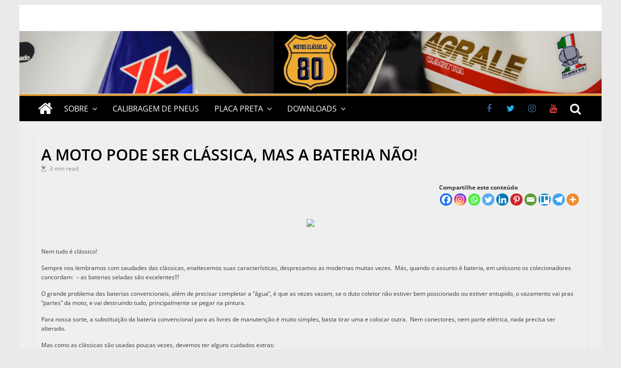

--- FILE ---
content_type: text/html; charset=UTF-8
request_url: https://www.motosclassicas80.com.br/2020/06/04/a-moto-pode-ser-classica-mas-a-bateria-nao/
body_size: 31009
content:
<!DOCTYPE html>
<html lang="pt-BR">
<head>
<meta charset="UTF-8"/>
<meta name="viewport" content="width=device-width, initial-scale=1">
<link rel="profile" href="http://gmpg.org/xfn/11"/>
<title>A moto pode ser clássica, mas a bateria não! &#8211; Motos Clássicas 80</title>
<meta name='robots' content='max-image-preview:large'/>
<link rel='dns-prefetch' href='//www.googletagmanager.com'/>
<link rel="alternate" type="application/rss+xml" title="Feed para Motos Clássicas 80 &raquo;" href="https://www.motosclassicas80.com.br/feed/"/>
<link rel="alternate" type="application/rss+xml" title="Feed de comentários para Motos Clássicas 80 &raquo;" href="https://www.motosclassicas80.com.br/comments/feed/"/>
<link rel="alternate" type="application/rss+xml" title="Feed de comentários para Motos Clássicas 80 &raquo; A moto pode ser clássica, mas a bateria não!" href="https://www.motosclassicas80.com.br/2020/06/04/a-moto-pode-ser-classica-mas-a-bateria-nao/feed/"/>
<link rel="alternate" title="oEmbed (JSON)" type="application/json+oembed" href="https://www.motosclassicas80.com.br/wp-json/oembed/1.0/embed?url=https%3A%2F%2Fwww.motosclassicas80.com.br%2F2020%2F06%2F04%2Fa-moto-pode-ser-classica-mas-a-bateria-nao%2F"/>
<link rel="alternate" title="oEmbed (XML)" type="text/xml+oembed" href="https://www.motosclassicas80.com.br/wp-json/oembed/1.0/embed?url=https%3A%2F%2Fwww.motosclassicas80.com.br%2F2020%2F06%2F04%2Fa-moto-pode-ser-classica-mas-a-bateria-nao%2F&#038;format=xml"/>
<style id='wp-img-auto-sizes-contain-inline-css'>img:is([sizes=auto i],[sizes^="auto," i]){contain-intrinsic-size:3000px 1500px}</style>
<style id='wp-block-library-inline-css'>:root{--wp-block-synced-color:#7a00df;--wp-block-synced-color--rgb:122,0,223;--wp-bound-block-color:var(--wp-block-synced-color);--wp-editor-canvas-background:#ddd;--wp-admin-theme-color:#007cba;--wp-admin-theme-color--rgb:0,124,186;--wp-admin-theme-color-darker-10:#006ba1;--wp-admin-theme-color-darker-10--rgb:0,107,160.5;--wp-admin-theme-color-darker-20:#005a87;--wp-admin-theme-color-darker-20--rgb:0,90,135;--wp-admin-border-width-focus:2px}@media (min-resolution:192dpi){:root{--wp-admin-border-width-focus:1.5px}}.wp-element-button{cursor:pointer}:root .has-very-light-gray-background-color{background-color:#eee}:root .has-very-dark-gray-background-color{background-color:#313131}:root .has-very-light-gray-color{color:#eee}:root .has-very-dark-gray-color{color:#313131}:root .has-vivid-green-cyan-to-vivid-cyan-blue-gradient-background{background:linear-gradient(135deg,#00d084,#0693e3)}:root .has-purple-crush-gradient-background{background:linear-gradient(135deg,#34e2e4,#4721fb 50%,#ab1dfe)}:root .has-hazy-dawn-gradient-background{background:linear-gradient(135deg,#faaca8,#dad0ec)}:root .has-subdued-olive-gradient-background{background:linear-gradient(135deg,#fafae1,#67a671)}:root .has-atomic-cream-gradient-background{background:linear-gradient(135deg,#fdd79a,#004a59)}:root .has-nightshade-gradient-background{background:linear-gradient(135deg,#330968,#31cdcf)}:root .has-midnight-gradient-background{background:linear-gradient(135deg,#020381,#2874fc)}:root{--wp--preset--font-size--normal:16px;--wp--preset--font-size--huge:42px}.has-regular-font-size{font-size:1em}.has-larger-font-size{font-size:2.625em}.has-normal-font-size{font-size:var(--wp--preset--font-size--normal)}.has-huge-font-size{font-size:var(--wp--preset--font-size--huge)}.has-text-align-center{text-align:center}.has-text-align-left{text-align:left}.has-text-align-right{text-align:right}.has-fit-text{white-space:nowrap!important}#end-resizable-editor-section{display:none}.aligncenter{clear:both}.items-justified-left{justify-content:flex-start}.items-justified-center{justify-content:center}.items-justified-right{justify-content:flex-end}.items-justified-space-between{justify-content:space-between}.screen-reader-text{border:0;clip-path:inset(50%);height:1px;margin:-1px;overflow:hidden;padding:0;position:absolute;width:1px;word-wrap:normal!important}.screen-reader-text:focus{background-color:#ddd;clip-path:none;color:#444;display:block;font-size:1em;height:auto;left:5px;line-height:normal;padding:15px 23px 14px;text-decoration:none;top:5px;width:auto;z-index:100000}html :where(.has-border-color){border-style:solid}html :where([style*=border-top-color]){border-top-style:solid}html :where([style*=border-right-color]){border-right-style:solid}html :where([style*=border-bottom-color]){border-bottom-style:solid}html :where([style*=border-left-color]){border-left-style:solid}html :where([style*=border-width]){border-style:solid}html :where([style*=border-top-width]){border-top-style:solid}html :where([style*=border-right-width]){border-right-style:solid}html :where([style*=border-bottom-width]){border-bottom-style:solid}html :where([style*=border-left-width]){border-left-style:solid}html :where(img[class*=wp-image-]){height:auto;max-width:100%}:where(figure){margin:0 0 1em}html :where(.is-position-sticky){--wp-admin--admin-bar--position-offset:var(--wp-admin--admin-bar--height,0px)}@media screen and (max-width:600px){html :where(.is-position-sticky){--wp-admin--admin-bar--position-offset:0px}}</style><style id='global-styles-inline-css'>:root{--wp--preset--aspect-ratio--square:1;--wp--preset--aspect-ratio--4-3:4/3;--wp--preset--aspect-ratio--3-4:3/4;--wp--preset--aspect-ratio--3-2:3/2;--wp--preset--aspect-ratio--2-3:2/3;--wp--preset--aspect-ratio--16-9:16/9;--wp--preset--aspect-ratio--9-16:9/16;--wp--preset--color--black:#000000;--wp--preset--color--cyan-bluish-gray:#abb8c3;--wp--preset--color--white:#ffffff;--wp--preset--color--pale-pink:#f78da7;--wp--preset--color--vivid-red:#cf2e2e;--wp--preset--color--luminous-vivid-orange:#ff6900;--wp--preset--color--luminous-vivid-amber:#fcb900;--wp--preset--color--light-green-cyan:#7bdcb5;--wp--preset--color--vivid-green-cyan:#00d084;--wp--preset--color--pale-cyan-blue:#8ed1fc;--wp--preset--color--vivid-cyan-blue:#0693e3;--wp--preset--color--vivid-purple:#9b51e0;--wp--preset--gradient--vivid-cyan-blue-to-vivid-purple:linear-gradient(135deg,rgb(6,147,227) 0%,rgb(155,81,224) 100%);--wp--preset--gradient--light-green-cyan-to-vivid-green-cyan:linear-gradient(135deg,rgb(122,220,180) 0%,rgb(0,208,130) 100%);--wp--preset--gradient--luminous-vivid-amber-to-luminous-vivid-orange:linear-gradient(135deg,rgb(252,185,0) 0%,rgb(255,105,0) 100%);--wp--preset--gradient--luminous-vivid-orange-to-vivid-red:linear-gradient(135deg,rgb(255,105,0) 0%,rgb(207,46,46) 100%);--wp--preset--gradient--very-light-gray-to-cyan-bluish-gray:linear-gradient(135deg,rgb(238,238,238) 0%,rgb(169,184,195) 100%);--wp--preset--gradient--cool-to-warm-spectrum:linear-gradient(135deg,rgb(74,234,220) 0%,rgb(151,120,209) 20%,rgb(207,42,186) 40%,rgb(238,44,130) 60%,rgb(251,105,98) 80%,rgb(254,248,76) 100%);--wp--preset--gradient--blush-light-purple:linear-gradient(135deg,rgb(255,206,236) 0%,rgb(152,150,240) 100%);--wp--preset--gradient--blush-bordeaux:linear-gradient(135deg,rgb(254,205,165) 0%,rgb(254,45,45) 50%,rgb(107,0,62) 100%);--wp--preset--gradient--luminous-dusk:linear-gradient(135deg,rgb(255,203,112) 0%,rgb(199,81,192) 50%,rgb(65,88,208) 100%);--wp--preset--gradient--pale-ocean:linear-gradient(135deg,rgb(255,245,203) 0%,rgb(182,227,212) 50%,rgb(51,167,181) 100%);--wp--preset--gradient--electric-grass:linear-gradient(135deg,rgb(202,248,128) 0%,rgb(113,206,126) 100%);--wp--preset--gradient--midnight:linear-gradient(135deg,rgb(2,3,129) 0%,rgb(40,116,252) 100%);--wp--preset--font-size--small:13px;--wp--preset--font-size--medium:20px;--wp--preset--font-size--large:36px;--wp--preset--font-size--x-large:42px;--wp--preset--spacing--20:0.44rem;--wp--preset--spacing--30:0.67rem;--wp--preset--spacing--40:1rem;--wp--preset--spacing--50:1.5rem;--wp--preset--spacing--60:2.25rem;--wp--preset--spacing--70:3.38rem;--wp--preset--spacing--80:5.06rem;--wp--preset--shadow--natural:6px 6px 9px rgba(0, 0, 0, 0.2);--wp--preset--shadow--deep:12px 12px 50px rgba(0, 0, 0, 0.4);--wp--preset--shadow--sharp:6px 6px 0px rgba(0, 0, 0, 0.2);--wp--preset--shadow--outlined:6px 6px 0px -3px rgb(255, 255, 255), 6px 6px rgb(0, 0, 0);--wp--preset--shadow--crisp:6px 6px 0px rgb(0, 0, 0);}:where(.is-layout-flex){gap:0.5em;}:where(.is-layout-grid){gap:0.5em;}body .is-layout-flex{display:flex;}.is-layout-flex{flex-wrap:wrap;align-items:center;}.is-layout-flex > :is(*, div){margin:0;}body .is-layout-grid{display:grid;}.is-layout-grid > :is(*, div){margin:0;}:where(.wp-block-columns.is-layout-flex){gap:2em;}:where(.wp-block-columns.is-layout-grid){gap:2em;}:where(.wp-block-post-template.is-layout-flex){gap:1.25em;}:where(.wp-block-post-template.is-layout-grid){gap:1.25em;}.has-black-color{color:var(--wp--preset--color--black) !important;}.has-cyan-bluish-gray-color{color:var(--wp--preset--color--cyan-bluish-gray) !important;}.has-white-color{color:var(--wp--preset--color--white) !important;}.has-pale-pink-color{color:var(--wp--preset--color--pale-pink) !important;}.has-vivid-red-color{color:var(--wp--preset--color--vivid-red) !important;}.has-luminous-vivid-orange-color{color:var(--wp--preset--color--luminous-vivid-orange) !important;}.has-luminous-vivid-amber-color{color:var(--wp--preset--color--luminous-vivid-amber) !important;}.has-light-green-cyan-color{color:var(--wp--preset--color--light-green-cyan) !important;}.has-vivid-green-cyan-color{color:var(--wp--preset--color--vivid-green-cyan) !important;}.has-pale-cyan-blue-color{color:var(--wp--preset--color--pale-cyan-blue) !important;}.has-vivid-cyan-blue-color{color:var(--wp--preset--color--vivid-cyan-blue) !important;}.has-vivid-purple-color{color:var(--wp--preset--color--vivid-purple) !important;}.has-black-background-color{background-color:var(--wp--preset--color--black) !important;}.has-cyan-bluish-gray-background-color{background-color:var(--wp--preset--color--cyan-bluish-gray) !important;}.has-white-background-color{background-color:var(--wp--preset--color--white) !important;}.has-pale-pink-background-color{background-color:var(--wp--preset--color--pale-pink) !important;}.has-vivid-red-background-color{background-color:var(--wp--preset--color--vivid-red) !important;}.has-luminous-vivid-orange-background-color{background-color:var(--wp--preset--color--luminous-vivid-orange) !important;}.has-luminous-vivid-amber-background-color{background-color:var(--wp--preset--color--luminous-vivid-amber) !important;}.has-light-green-cyan-background-color{background-color:var(--wp--preset--color--light-green-cyan) !important;}.has-vivid-green-cyan-background-color{background-color:var(--wp--preset--color--vivid-green-cyan) !important;}.has-pale-cyan-blue-background-color{background-color:var(--wp--preset--color--pale-cyan-blue) !important;}.has-vivid-cyan-blue-background-color{background-color:var(--wp--preset--color--vivid-cyan-blue) !important;}.has-vivid-purple-background-color{background-color:var(--wp--preset--color--vivid-purple) !important;}.has-black-border-color{border-color:var(--wp--preset--color--black) !important;}.has-cyan-bluish-gray-border-color{border-color:var(--wp--preset--color--cyan-bluish-gray) !important;}.has-white-border-color{border-color:var(--wp--preset--color--white) !important;}.has-pale-pink-border-color{border-color:var(--wp--preset--color--pale-pink) !important;}.has-vivid-red-border-color{border-color:var(--wp--preset--color--vivid-red) !important;}.has-luminous-vivid-orange-border-color{border-color:var(--wp--preset--color--luminous-vivid-orange) !important;}.has-luminous-vivid-amber-border-color{border-color:var(--wp--preset--color--luminous-vivid-amber) !important;}.has-light-green-cyan-border-color{border-color:var(--wp--preset--color--light-green-cyan) !important;}.has-vivid-green-cyan-border-color{border-color:var(--wp--preset--color--vivid-green-cyan) !important;}.has-pale-cyan-blue-border-color{border-color:var(--wp--preset--color--pale-cyan-blue) !important;}.has-vivid-cyan-blue-border-color{border-color:var(--wp--preset--color--vivid-cyan-blue) !important;}.has-vivid-purple-border-color{border-color:var(--wp--preset--color--vivid-purple) !important;}.has-vivid-cyan-blue-to-vivid-purple-gradient-background{background:var(--wp--preset--gradient--vivid-cyan-blue-to-vivid-purple) !important;}.has-light-green-cyan-to-vivid-green-cyan-gradient-background{background:var(--wp--preset--gradient--light-green-cyan-to-vivid-green-cyan) !important;}.has-luminous-vivid-amber-to-luminous-vivid-orange-gradient-background{background:var(--wp--preset--gradient--luminous-vivid-amber-to-luminous-vivid-orange) !important;}.has-luminous-vivid-orange-to-vivid-red-gradient-background{background:var(--wp--preset--gradient--luminous-vivid-orange-to-vivid-red) !important;}.has-very-light-gray-to-cyan-bluish-gray-gradient-background{background:var(--wp--preset--gradient--very-light-gray-to-cyan-bluish-gray) !important;}.has-cool-to-warm-spectrum-gradient-background{background:var(--wp--preset--gradient--cool-to-warm-spectrum) !important;}.has-blush-light-purple-gradient-background{background:var(--wp--preset--gradient--blush-light-purple) !important;}.has-blush-bordeaux-gradient-background{background:var(--wp--preset--gradient--blush-bordeaux) !important;}.has-luminous-dusk-gradient-background{background:var(--wp--preset--gradient--luminous-dusk) !important;}.has-pale-ocean-gradient-background{background:var(--wp--preset--gradient--pale-ocean) !important;}.has-electric-grass-gradient-background{background:var(--wp--preset--gradient--electric-grass) !important;}.has-midnight-gradient-background{background:var(--wp--preset--gradient--midnight) !important;}.has-small-font-size{font-size:var(--wp--preset--font-size--small) !important;}.has-medium-font-size{font-size:var(--wp--preset--font-size--medium) !important;}.has-large-font-size{font-size:var(--wp--preset--font-size--large) !important;}.has-x-large-font-size{font-size:var(--wp--preset--font-size--x-large) !important;}</style>
<style id='classic-theme-styles-inline-css'>.wp-block-button__link{color:#fff;background-color:#32373c;border-radius:9999px;box-shadow:none;text-decoration:none;padding:calc(.667em + 2px) calc(1.333em + 2px);font-size:1.125em}.wp-block-file__button{background:#32373c;color:#fff;text-decoration:none}</style>
<link rel="stylesheet" type="text/css" href="//www.motosclassicas80.com.br/wp-content/cache/wpfc-minified/qm0a0p1/fj0iw.css" media="all"/>
<style id='colormag_style-inline-css'>.colormag-button, blockquote, button, input[type=reset], input[type=button], input[type=submit], .cm-home-icon.front_page_on, .cm-primary-nav a:hover, .cm-primary-nav ul li ul li a:hover, .cm-primary-nav ul li ul li:hover>a, .cm-primary-nav ul li.current-menu-ancestor>a, .cm-primary-nav ul li.current-menu-item ul li a:hover, .cm-primary-nav ul li.current-menu-item>a, .cm-primary-nav ul li.current_page_ancestor>a, .cm-primary-nav ul li.current_page_item>a, .cm-primary-nav ul li:hover>a, .cm-mobile-nav li a:hover, .colormag-header-classic .cm-primary-nav ul ul.sub-menu li:hover > a, .colormag-header-classic .cm-primary-nav ul ul.sub-menu li.current-menu-ancestor > a, .colormag-header-classic .cm-primary-nav ul ul.sub-menu li.current-menu-item > a, .colormag-header-clean #cm-primary-nav .cm-menu-toggle:hover, .cm-header .cm-mobile-nav li:hover > a, .cm-header .cm-mobile-nav li.current-page-ancestor > a, .cm-header .cm-mobile-nav li.current-menu-ancestor > a, .cm-header .cm-mobile-nav li.current-page-item > a, .cm-header .cm-mobile-nav li.current-menu-item > a, .cm-primary-nav ul li.focus > a, .colormag-header-classic .cm-primary-nav ul ul.sub-menu li.focus > a, .cm-mobile-nav .current-menu-item>a, .cm-mobile-nav .current_page_item>a, .colormag-header-clean .cm-mobile-nav li:hover > a, .colormag-header-clean .cm-mobile-nav li.current-page-ancestor > a, .colormag-header-clean .cm-mobile-nav li.current-menu-ancestor > a, .colormag-header-clean .cm-mobile-nav li.current-page-item > a, .colormag-header-clean .cm-mobile-nav li.current-menu-item > a, .fa.search-top:hover, .widget_featured_posts .article-content .above-entry-meta .cat-links a, .widget_call_to_action .btn--primary, .colormag-footer--classic .footer-widgets-area .widget-title span::before, .colormag-footer--classic-bordered .footer-widgets-area .widget-title span::before, .widget_featured_posts .widget-title span, .widget_featured_slider .slide-content .above-entry-meta .cat-links a, .widget_highlighted_posts .article-content .above-entry-meta .cat-links a, .category-slide-next, .category-slide-prev, .slide-next, .slide-prev, .tabbed-widget ul li, #content .wp-pagenavi .current,#content .wp-pagenavi a:hover, #secondary .widget-title span,#content .post .article-content .above-entry-meta .cat-links a, .page-header .page-title span, .entry-meta .post-format i, .format-link, .more-link, .infinite-scroll .tg-infinite-scroll, .no-more-post-text, .pagination span, .comments-area .comment-author-link span, .footer-widgets-area .widget-title span, .advertisement_above_footer .widget-title span, .error, #primary .widget-title span, .related-posts-wrapper.style-three .article-content .entry-title a:hover:before, .widget_slider_area .widget-title span, .widget_beside_slider .widget-title span, .top-full-width-sidebar .widget-title span, .wp-block-quote, .wp-block-quote.is-style-large, .wp-block-quote.has-text-align-right, .page-numbers .current{background-color:rgba(0,0,0,0.95);}a, .colormag-header-classic .cm-primary-nav ul li.current-menu-item > a, .colormag-header-classic .cm-primary-nav ul li.current_page_item > a, .colormag-header-classic .cm-primary-nav ul li:hover > a, .colormag-header-classic .cm-primary-nav ul li.focus > a .colormag-header-classic #cm-primary-nav .fa.search-top:hover, .colormag-header-classic #cm-primary-nav.cm-mobile-nav .cm-random-post a:hover .fa-random, .colormag-header-classic #cm-primary-nav.cm-primary-nav .cm-random-post a:hover .fa-random, .colormag-header-classic .breaking-news .newsticker a:hover, .dark-skin .colormag-header-classic #cm-primary-nav.cm-primary-nav .cm-home-icon:hover .fa, .byline a:hover, .comments a:hover, .edit-link a:hover, .posted-on a:hover, .social-links:not(.cm-header-actions .social-links) i.fa:hover, .tag-links a:hover, .colormag-header-clean .social-links li:hover i.fa, .colormag-header-classic .social-links li:hover i.fa, .colormag-header-clean .breaking-news .newsticker a:hover, .widget_featured_posts .article-content .entry-title a:hover, .widget_featured_slider .slide-content .below-entry-meta .byline a:hover, .widget_featured_slider .slide-content .below-entry-meta .comments a:hover, .widget_featured_slider .slide-content .below-entry-meta .posted-on a:hover, .widget_featured_slider .slide-content .entry-title a:hover, .widget_block_picture_news.widget_featured_posts .article-content .entry-title a:hover, .widget_highlighted_posts .article-content .below-entry-meta .byline a:hover, .widget_highlighted_posts .article-content .below-entry-meta .comments a:hover, .widget_highlighted_posts .article-content .below-entry-meta .posted-on a:hover, .widget_highlighted_posts .article-content .entry-title a:hover, i.fa-arrow-up, i.fa-arrow-down, .cm-site-title a, #content .post .article-content .entry-title a:hover, .entry-meta .byline i, .entry-meta .cat-links i, .entry-meta a, .post .entry-title a:hover, .search .entry-title a:hover, .entry-meta .comments-link a:hover, .entry-meta .edit-link a:hover, .entry-meta .posted-on a:hover, .entry-meta .tag-links a:hover, .single #content .tags a:hover, .count, .next a:hover, .previous a:hover, .related-posts-main-title .fa, .single-related-posts .article-content .entry-title a:hover, .pagination a span:hover, #content .comments-area a.comment-edit-link:hover, #content .comments-area a.comment-permalink:hover, #content .comments-area article header cite a:hover, .comments-area .comment-author-link a:hover, .comment .comment-reply-link:hover, .nav-next a, .nav-previous a, #colophon .footer-menu ul li a:hover, .footer-widgets-area a:hover, a#scroll-up i, .num-404, .related-posts-wrapper-flyout .entry-title a:hover, .human-diff-time .human-diff-time-display:hover, .mzb-featured-categories .mzb-post-title a, .mzb-tab-post .mzb-post-title a, .mzb-post-list .mzb-post-title a, .mzb-featured-posts .mzb-post-title a, .mzb-featured-categories .mzb-post-title a, .colormag-header-classic #cm-primary-nav .fa:hover{color:rgba(0,0,0,0.95);}#cm-primary-nav, .colormag-header-clean #cm-primary-nav .cm-row{border-top-color:rgba(0,0,0,0.95);}.colormag-header-classic #cm-primary-nav, colormag-header-classic .cm-primary-nav ul ul.sub-menu li:hover, .colormag-header-classic .cm-primary-nav ul > li:hover > a, .colormag-header-classic .cm-primary-nav ul > li.current-menu-item > a, .colormag-header-classic .cm-primary-nav ul > li.current-menu-ancestor > a, .colormag-header-classic .cm-primary-nav ul ul.sub-menu li:hover, .colormag-header-classic .cm-primary-nav ul ul.sub-menu li.current-menu-ancestor, .colormag-header-classic .cm-primary-nav ul ul.sub-menu li.current-menu-item, .colormag-header-classic .cm-primary-nav ul ul.sub-menu li.focus, colormag-header-classic .cm-primary-nav ul ul.sub-menu li.current-menu-ancestor, colormag-header-classic .cm-primary-nav ul ul.sub-menu li.current-menu-item, colormag-header-classic #cm-primary-nav .cm-menu-toggle:hover, colormag-header-classic #cm-primary-nav.cm-mobile-nav .cm-menu-toggle, colormag-header-classic .cm-primary-nav ul > li:hover > a, colormag-header-classic .cm-primary-nav ul > li.current-menu-item > a, colormag-header-classic .cm-primary-nav ul > li.current-menu-ancestor > a, .colormag-header-classic .cm-primary-nav ul li.focus > a, .pagination a span:hover{border-color:rgba(0,0,0,0.95);}.widget_featured_posts .widget-title, #secondary .widget-title, #tertiary .widget-title, .page-header .page-title, .footer-widgets-area .widget-title, .advertisement_above_footer .widget-title, #primary .widget-title, .widget_slider_area .widget-title, .widget_beside_slider .widget-title, .top-full-width-sidebar .widget-title, .colormag-header-clean--full-width #cm-primary-nav, .colormag-header-classic.colormag-header-classic--top #cm-primary-nav, .colormag-header-clean.colormag-header-clean--top #cm-primary-nav .cm-row{border-bottom-color:rgba(0,0,0,0.95);}.entry-content a, .mzb-featured-categories .mzb-post-title a, .mzb-tab-post .mzb-post-title a, .mzb-post-list .mzb-post-title a, .mzb-featured-posts .mzb-post-title a, .mzb-featured-categories .mzb-post-title a{color:#1e73be;}.cm-site-title a{color:#000000;}.cm-site-description{color:rgba(0,0,0,0.74);}.cm-site-title{font-size:20px;}@media(max-width:600px){.cm-site-title{font-size:20px;}}.cm-site-description{font-size:20px;}@media(max-width:600px){.cm-site-description{font-size:20px;}}.cm-primary-nav a, .cm-primary-nav ul li ul li a, .cm-primary-nav ul li.current-menu-item ul li a, .cm-primary-nav ul li ul li.current-menu-item a, .cm-primary-nav ul li.current_page_ancestor ul li a, .cm-primary-nav ul li.current-menu-ancestor ul li a, .cm-primary-nav ul li.current_page_item ul li a, .cm-primary-nav li.menu-item-has-children>a::after, .cm-primary-nav li.page_item_has_children>a::after, .colormag-header-classic .cm-primary-nav a, .colormag-header-classic .cm-primary-nav ul > li > a{color:#ffffff;}.cm-primary-nav a:hover, .cm-primary-nav ul li.current-menu-item a, .cm-primary-nav ul li ul li.current-menu-item a, .cm-primary-nav ul li.current_page_ancestor a, .cm-primary-nav ul li.current-menu-ancestor a, .cm-primary-nav ul li.current_page_item a, .cm-primary-nav ul li:hover>a, .cm-primary-nav ul li ul li a:hover, .cm-primary-nav ul li ul li:hover>a, .cm-primary-nav ul li.current-menu-item ul li a:hover, .cm-primary-nav li.page_item_has_children.current-menu-item>a::after, .colormag-header-classic .cm-primary-nav ul li:hover > a{color:#dd9933;}#cm-primary-nav, .colormag-header-clean #cm-primary-nav .cm-row, .colormag-header-clean--full-width #cm-primary-nav{background-color:#000000;}.cm-primary-nav .sub-menu, .cm-primary-nav .children{background-color:#494949;}#cm-primary-nav, .colormag-header-clean #cm-primary-nav .cm-row, .colormag-header-classic #cm-primary-nav, .colormag-header-clean.colormag-header-clean--top #cm-primary-nav .cm-row, .colormag-header-clean--full-width #cm-primary-nav, .colormag-header-classic.colormag-header-classic--top #cm-primary-nav{border-top-color:#dd9933;}.colormag-header-clean.colormag-header-clean--top #cm-primary-nav .cm-row, .colormag-header-clean--full-width #cm-primary-nav, .colormag-header-classic.colormag-header-classic--top #cm-primary-nav{border-bottom-color:#dd9933;}.cm-primary-nav ul li a{font-family:Open Sans;font-weight:400;font-size:16px;}@media(max-width:768px){.cm-primary-nav ul li a{font-size:16px;}}@media(max-width:600px){.cm-primary-nav ul li a{font-size:16px;}}.cm-primary-nav ul li ul li a{font-size:12px;}@media(max-width:768px){.cm-primary-nav ul li ul li a{font-size:12px;}}@media(max-width:600px){.cm-primary-nav ul li ul li a{font-size:12px;}}.post .entry-title, #content .post .article-content .entry-title a, #content .post .single-title-above .entry-title a{color:#000000;}#content .post .article-content .below-entry-meta .posted-on a, #content .post .article-content .below-entry-meta .byline a, #content .post .article-content .below-entry-meta .comments a, #content .post .article-content .below-entry-meta .tag-links a, #content .post .article-content .below-entry-meta .edit-link a, #content .post .article-content .below-entry-meta .total-views{font-size:10px;}@media(max-width:600px){#content .post .article-content .below-entry-meta .posted-on a, #content .post .article-content .below-entry-meta .byline a, #content .post .article-content .below-entry-meta .comments a, #content .post .article-content .below-entry-meta .tag-links a, #content .post .article-content .below-entry-meta .edit-link a, #content .post .article-content .below-entry-meta .total-views{font-size:10px;}}.below-entry-meta .posted-on a, .below-entry-meta .byline a, .below-entry-meta .comments a, .below-entry-meta .tag-links a, .below-entry-meta .edit-link a, .below-entry-meta .human-diff-time .human-diff-time-display, #content .post .article-content .below-entry-meta .total-views{color:#000000;}#main{background-color:rgba(255,255,255,0.22);}.colormag-button, input[type="reset"], input[type="button"], input[type="submit"], button, .more-link span{color:#000000;}.colormag-button, input[type="reset"], input[type="button"], input[type="submit"], button, .more-link{background-color:#dd9933;}body, button, input, select ,textarea{color:#000000;}h1, h2, h3, h4, h5, h6{color:#000000;}h1{color:#000000;}h2{color:#000000;}h3{color:#000000;}body, button, input, select, textarea, blockquote p, .entry-meta, .more-link, dl, .previous a, .next a, .nav-previous a, .nav-next a, #respond h3#reply-title #cancel-comment-reply-link, #respond form input[type="text"], #respond form textarea, #secondary .widget, .error-404 .widget{font-family:Open Sans;font-size:12px;}h1 ,h2, h3, h4, h5, h6{font-family:Open Sans;text-transform:uppercase;font-weight:600;}.comments-title, .comment-reply-title, #respond h3#reply-title{font-size:16px;}.footer-widgets-area .widget-title{font-size:12px;}#colophon, #colophon p{font-size:10px;}.mzb-featured-posts, .mzb-social-icon, .mzb-featured-categories, .mzb-social-icons-insert{--color--light--primary:rgba(0.1);}body{--color--light--primary:rgba(0,0,0,0.95);--color--primary:rgba(0,0,0,0.95);}body{--color--gray:#000000;}</style>
<link rel="stylesheet" type="text/css" href="//www.motosclassicas80.com.br/wp-content/cache/wpfc-minified/k1iddbok/fj0iw.css" media="all"/>
<style id='heateor_sss_frontend_css-inline-css'>.heateor_sss_button_instagram span.heateor_sss_svg,a.heateor_sss_instagram span.heateor_sss_svg{background:radial-gradient(circle at 30% 107%,#fdf497 0,#fdf497 5%,#fd5949 45%,#d6249f 60%,#285aeb 90%)}.heateor_sss_horizontal_sharing .heateor_sss_svg,.heateor_sss_standard_follow_icons_container .heateor_sss_svg{color:#fff;border-width:0px;border-style:solid;border-color:transparent}.heateor_sss_horizontal_sharing .heateorSssTCBackground{color:#666}.heateor_sss_horizontal_sharing span.heateor_sss_svg:hover,.heateor_sss_standard_follow_icons_container span.heateor_sss_svg:hover{border-color:transparent;}.heateor_sss_vertical_sharing span.heateor_sss_svg,.heateor_sss_floating_follow_icons_container span.heateor_sss_svg{color:#fff;border-width:0px;border-style:solid;border-color:transparent;}.heateor_sss_vertical_sharing .heateorSssTCBackground{color:#666;}.heateor_sss_vertical_sharing span.heateor_sss_svg:hover,.heateor_sss_floating_follow_icons_container span.heateor_sss_svg:hover{border-color:transparent;}@media screen and (max-width:783px){.heateor_sss_vertical_sharing{display:none!important}}</style>
<link rel="https://api.w.org/" href="https://www.motosclassicas80.com.br/wp-json/"/><link rel="alternate" title="JSON" type="application/json" href="https://www.motosclassicas80.com.br/wp-json/wp/v2/posts/20"/><link rel="EditURI" type="application/rsd+xml" title="RSD" href="https://www.motosclassicas80.com.br/xmlrpc.php?rsd"/>
<meta name="generator" content="WordPress 6.9"/>
<link rel="canonical" href="https://www.motosclassicas80.com.br/2020/06/04/a-moto-pode-ser-classica-mas-a-bateria-nao/"/>
<link rel='shortlink' href='https://www.motosclassicas80.com.br/?p=20'/>
<meta name="generator" content="Site Kit by Google 1.170.0"/><meta name="keywords" content="Manutenção,Técnica,"/><link rel="pingback" href="https://www.motosclassicas80.com.br/xmlrpc.php">
<script>(function(w, d, s, l, i){
w[l]=w[l]||[];
w[l].push({'gtm.start': new Date().getTime(), event: 'gtm.js'});
var f=d.getElementsByTagName(s)[0],
j=d.createElement(s), dl=l!='dataLayer' ? '&l=' + l:'';
j.async=true;
j.src='https://www.googletagmanager.com/gtm.js?id=' + i + dl;
f.parentNode.insertBefore(j, f);
})(window, document, 'script', 'dataLayer', 'GTM-T8C4T93');</script>
<style>.saboxplugin-wrap{-webkit-box-sizing:border-box;-moz-box-sizing:border-box;-ms-box-sizing:border-box;box-sizing:border-box;border:1px solid #eee;width:100%;clear:both;display:block;overflow:hidden;word-wrap:break-word;position:relative}.saboxplugin-wrap .saboxplugin-gravatar{float:left;padding:0 20px 20px 20px}.saboxplugin-wrap .saboxplugin-gravatar img{max-width:100px;height:auto;border-radius:0;}.saboxplugin-wrap .saboxplugin-authorname{font-size:18px;line-height:1;margin:20px 0 0 20px;display:block}.saboxplugin-wrap .saboxplugin-authorname a{text-decoration:none}.saboxplugin-wrap .saboxplugin-authorname a:focus{outline:0}.saboxplugin-wrap .saboxplugin-desc{display:block;margin:5px 20px}.saboxplugin-wrap .saboxplugin-desc a{text-decoration:underline}.saboxplugin-wrap .saboxplugin-desc p{margin:5px 0 12px}.saboxplugin-wrap .saboxplugin-web{margin:0 20px 15px;text-align:left}.saboxplugin-wrap .sab-web-position{text-align:right}.saboxplugin-wrap .saboxplugin-web a{color:#ccc;text-decoration:none}.saboxplugin-wrap .saboxplugin-socials{position:relative;display:block;background:#fcfcfc;padding:5px;border-top:1px solid #eee}.saboxplugin-wrap .saboxplugin-socials a svg{width:20px;height:20px}.saboxplugin-wrap .saboxplugin-socials a svg .st2{fill:#fff;transform-origin:center center;}.saboxplugin-wrap .saboxplugin-socials a svg .st1{fill:rgba(0,0,0,.3)}.saboxplugin-wrap .saboxplugin-socials a:hover{opacity:.8;-webkit-transition:opacity .4s;-moz-transition:opacity .4s;-o-transition:opacity .4s;transition:opacity .4s;box-shadow:none!important;-webkit-box-shadow:none!important}.saboxplugin-wrap .saboxplugin-socials .saboxplugin-icon-color{box-shadow:none;padding:0;border:0;-webkit-transition:opacity .4s;-moz-transition:opacity .4s;-o-transition:opacity .4s;transition:opacity .4s;display:inline-block;color:#fff;font-size:0;text-decoration:inherit;margin:5px;-webkit-border-radius:0;-moz-border-radius:0;-ms-border-radius:0;-o-border-radius:0;border-radius:0;overflow:hidden}.saboxplugin-wrap .saboxplugin-socials .saboxplugin-icon-grey{text-decoration:inherit;box-shadow:none;position:relative;display:-moz-inline-stack;display:inline-block;vertical-align:middle;zoom:1;margin:10px 5px;color:#444;fill:#444}.clearfix:after,.clearfix:before{content:' ';display:table;line-height:0;clear:both}.ie7 .clearfix{zoom:1}.saboxplugin-socials.sabox-colored .saboxplugin-icon-color .sab-twitch{border-color:#38245c}.saboxplugin-socials.sabox-colored .saboxplugin-icon-color .sab-behance{border-color:#003eb0}.saboxplugin-socials.sabox-colored .saboxplugin-icon-color .sab-deviantart{border-color:#036824}.saboxplugin-socials.sabox-colored .saboxplugin-icon-color .sab-digg{border-color:#00327c}.saboxplugin-socials.sabox-colored .saboxplugin-icon-color .sab-dribbble{border-color:#ba1655}.saboxplugin-socials.sabox-colored .saboxplugin-icon-color .sab-facebook{border-color:#1e2e4f}.saboxplugin-socials.sabox-colored .saboxplugin-icon-color .sab-flickr{border-color:#003576}.saboxplugin-socials.sabox-colored .saboxplugin-icon-color .sab-github{border-color:#264874}.saboxplugin-socials.sabox-colored .saboxplugin-icon-color .sab-google{border-color:#0b51c5}.saboxplugin-socials.sabox-colored .saboxplugin-icon-color .sab-html5{border-color:#902e13}.saboxplugin-socials.sabox-colored .saboxplugin-icon-color .sab-instagram{border-color:#1630aa}.saboxplugin-socials.sabox-colored .saboxplugin-icon-color .sab-linkedin{border-color:#00344f}.saboxplugin-socials.sabox-colored .saboxplugin-icon-color .sab-pinterest{border-color:#5b040e}.saboxplugin-socials.sabox-colored .saboxplugin-icon-color .sab-reddit{border-color:#992900}.saboxplugin-socials.sabox-colored .saboxplugin-icon-color .sab-rss{border-color:#a43b0a}.saboxplugin-socials.sabox-colored .saboxplugin-icon-color .sab-sharethis{border-color:#5d8420}.saboxplugin-socials.sabox-colored .saboxplugin-icon-color .sab-soundcloud{border-color:#995200}.saboxplugin-socials.sabox-colored .saboxplugin-icon-color .sab-spotify{border-color:#0f612c}.saboxplugin-socials.sabox-colored .saboxplugin-icon-color .sab-stackoverflow{border-color:#a95009}.saboxplugin-socials.sabox-colored .saboxplugin-icon-color .sab-steam{border-color:#006388}.saboxplugin-socials.sabox-colored .saboxplugin-icon-color .sab-user_email{border-color:#b84e05}.saboxplugin-socials.sabox-colored .saboxplugin-icon-color .sab-tumblr{border-color:#10151b}.saboxplugin-socials.sabox-colored .saboxplugin-icon-color .sab-twitter{border-color:#0967a0}.saboxplugin-socials.sabox-colored .saboxplugin-icon-color .sab-vimeo{border-color:#0d7091}.saboxplugin-socials.sabox-colored .saboxplugin-icon-color .sab-windows{border-color:#003f71}.saboxplugin-socials.sabox-colored .saboxplugin-icon-color .sab-whatsapp{border-color:#003f71}.saboxplugin-socials.sabox-colored .saboxplugin-icon-color .sab-wordpress{border-color:#0f3647}.saboxplugin-socials.sabox-colored .saboxplugin-icon-color .sab-yahoo{border-color:#14002d}.saboxplugin-socials.sabox-colored .saboxplugin-icon-color .sab-youtube{border-color:#900}.saboxplugin-socials.sabox-colored .saboxplugin-icon-color .sab-xing{border-color:#000202}.saboxplugin-socials.sabox-colored .saboxplugin-icon-color .sab-mixcloud{border-color:#2475a0}.saboxplugin-socials.sabox-colored .saboxplugin-icon-color .sab-vk{border-color:#243549}.saboxplugin-socials.sabox-colored .saboxplugin-icon-color .sab-medium{border-color:#00452c}.saboxplugin-socials.sabox-colored .saboxplugin-icon-color .sab-quora{border-color:#420e00}.saboxplugin-socials.sabox-colored .saboxplugin-icon-color .sab-meetup{border-color:#9b181c}.saboxplugin-socials.sabox-colored .saboxplugin-icon-color .sab-goodreads{border-color:#000}.saboxplugin-socials.sabox-colored .saboxplugin-icon-color .sab-snapchat{border-color:#999700}.saboxplugin-socials.sabox-colored .saboxplugin-icon-color .sab-500px{border-color:#00557f}.saboxplugin-socials.sabox-colored .saboxplugin-icon-color .sab-mastodont{border-color:#185886}.sabox-plus-item{margin-bottom:20px}@media screen and (max-width:480px){.saboxplugin-wrap{text-align:center}.saboxplugin-wrap .saboxplugin-gravatar{float:none;padding:20px 0;text-align:center;margin:0 auto;display:block}.saboxplugin-wrap .saboxplugin-gravatar img{float:none;display:inline-block;display:-moz-inline-stack;vertical-align:middle;zoom:1}.saboxplugin-wrap .saboxplugin-desc{margin:0 10px 20px;text-align:center}.saboxplugin-wrap .saboxplugin-authorname{text-align:center;margin:10px 0 20px}}body .saboxplugin-authorname a,body .saboxplugin-authorname a:hover{box-shadow:none;-webkit-box-shadow:none}a.sab-profile-edit{font-size:16px!important;line-height:1!important}.sab-edit-settings a,a.sab-profile-edit{color:#0073aa!important;box-shadow:none!important;-webkit-box-shadow:none!important}.sab-edit-settings{margin-right:15px;position:absolute;right:0;z-index:2;bottom:10px;line-height:20px}.sab-edit-settings i{margin-left:5px}.saboxplugin-socials{line-height:1!important}.rtl .saboxplugin-wrap .saboxplugin-gravatar{float:right}.rtl .saboxplugin-wrap .saboxplugin-authorname{display:flex;align-items:center}.rtl .saboxplugin-wrap .saboxplugin-authorname .sab-profile-edit{margin-right:10px}.rtl .sab-edit-settings{right:auto;left:0}img.sab-custom-avatar{max-width:75px;}.saboxplugin-wrap{border-color:#000000;}.saboxplugin-wrap .saboxplugin-socials{border-color:#000000;}.saboxplugin-wrap .saboxplugin-gravatar img{-webkit-border-radius:50%;-moz-border-radius:50%;-ms-border-radius:50%;-o-border-radius:50%;border-radius:50%;}.saboxplugin-wrap .saboxplugin-gravatar img{-webkit-border-radius:50%;-moz-border-radius:50%;-ms-border-radius:50%;-o-border-radius:50%;border-radius:50%;}.saboxplugin-wrap .saboxplugin-socials .saboxplugin-icon-color{-webkit-border-radius:50%;-moz-border-radius:50%;-ms-border-radius:50%;-o-border-radius:50%;border-radius:50%;}.saboxplugin-wrap .saboxplugin-socials .saboxplugin-icon-color .st1{display:none;}.saboxplugin-wrap .saboxplugin-gravatar img{-webkit-transition:all .5s ease;-moz-transition:all .5s ease;-o-transition:all .5s ease;transition:all .5s ease;}.saboxplugin-wrap .saboxplugin-gravatar img:hover{-webkit-transform:rotate(45deg);-moz-transform:rotate(45deg);-o-transform:rotate(45deg);-ms-transform:rotate(45deg);transform:rotate(45deg);}.saboxplugin-wrap .saboxplugin-socials .saboxplugin-icon-color{-webkit-transition:all 0.3s ease-in-out;-moz-transition:all 0.3s ease-in-out;-o-transition:all 0.3s ease-in-out;-ms-transition:all 0.3s ease-in-out;transition:all 0.3s ease-in-out;}.saboxplugin-wrap .saboxplugin-socials .saboxplugin-icon-color:hover,.saboxplugin-wrap .saboxplugin-socials .saboxplugin-icon-grey:hover{-webkit-transform:rotate(360deg);-moz-transform:rotate(360deg);-o-transform:rotate(360deg);-ms-transform:rotate(360deg);transform:rotate(360deg);}.saboxplugin-wrap .saboxplugin-socials{background-color:#000000;}.saboxplugin-wrap{background-color:#000000;}.saboxplugin-wrap .saboxplugin-desc p, .saboxplugin-wrap .saboxplugin-desc{color:#ffffff !important;}.saboxplugin-wrap .saboxplugin-authorname a,.saboxplugin-wrap .saboxplugin-authorname span{color:#dd9933;}.saboxplugin-wrap .saboxplugin-web a{color:#dd9933;}.saboxplugin-wrap{margin-top:0px;margin-bottom:0px;padding:0px 0px}.saboxplugin-wrap .saboxplugin-authorname{font-size:22px;line-height:29px;}.saboxplugin-wrap .saboxplugin-desc p, .saboxplugin-wrap .saboxplugin-desc{font-size:15px !important;line-height:22px !important;}.saboxplugin-wrap .saboxplugin-web{font-size:14px;}.saboxplugin-wrap .saboxplugin-socials a svg{width:36px;height:36px;}</style><link rel="icon" href="https://www.motosclassicas80.com.br/wp-content/uploads/2020/10/Design-sem-nome-cópia-2-60x60.png" sizes="32x32"/>
<link rel="icon" href="https://www.motosclassicas80.com.br/wp-content/uploads/2020/10/Design-sem-nome-cópia-2.png" sizes="192x192"/>
<link rel="apple-touch-icon" href="https://www.motosclassicas80.com.br/wp-content/uploads/2020/10/Design-sem-nome-cópia-2.png"/>
<meta name="msapplication-TileImage" content="https://www.motosclassicas80.com.br/wp-content/uploads/2020/10/Design-sem-nome-cópia-2.png"/>
<style id="wp-custom-css">.authors-list-item-thumbnail img{max-width:100% !important;}
.authors-list-item-link{font-size:0;}
.authors-list-item-link::after{content:"Veja os Posts \2192";font-size:16px;}
.main-navigation ul li a{font-family:Open Sans;font-weight:400;font-size:15px;}
.woocommerce-info{border-top-color:#FF8000;}
.entry-content a{color:#333;}
.woocommerce #respond input#submit.alt, .woocommerce a.button.alt, .woocommerce button.button.alt, .woocommerce input.button.alt{background-color:#FF8000;color:#fff;-webkit-font-smoothing:antialiased;}
.drts .drts-bs-btn-outline-warning{color:#FF8000;border-color:#FF8000;}
#link-indice{color:#000;text-transform:uppercase;}
.main-navigation ul li ul li a{border-top:none;float:none;font-size:14px;height:100%;padding:10px 15px;color:#fff;display:block;text-align:left;text-transform:uppercase;}
.drts .drts-bs-form-group{margin-bottom:1.8rem;}
body, button, input, select, textarea{color:#333;}
.indice{text-transform:uppercase;}}</style>
<script data-wpfc-render="false">var Wpfcll={s:[],osl:0,scroll:false,i:function(){Wpfcll.ss();window.addEventListener('load',function(){let observer=new MutationObserver(mutationRecords=>{Wpfcll.osl=Wpfcll.s.length;Wpfcll.ss();if(Wpfcll.s.length > Wpfcll.osl){Wpfcll.ls(false);}});observer.observe(document.getElementsByTagName("html")[0],{childList:true,attributes:true,subtree:true,attributeFilter:["src"],attributeOldValue:false,characterDataOldValue:false});Wpfcll.ls(true);});window.addEventListener('scroll',function(){Wpfcll.scroll=true;Wpfcll.ls(false);});window.addEventListener('resize',function(){Wpfcll.scroll=true;Wpfcll.ls(false);});window.addEventListener('click',function(){Wpfcll.scroll=true;Wpfcll.ls(false);});},c:function(e,pageload){var w=document.documentElement.clientHeight || body.clientHeight;var n=0;if(pageload){n=0;}else{n=(w > 800) ? 800:200;n=Wpfcll.scroll ? 800:n;}var er=e.getBoundingClientRect();var t=0;var p=e.parentNode ? e.parentNode:false;if(typeof p.getBoundingClientRect=="undefined"){var pr=false;}else{var pr=p.getBoundingClientRect();}if(er.x==0 && er.y==0){for(var i=0;i < 10;i++){if(p){if(pr.x==0 && pr.y==0){if(p.parentNode){p=p.parentNode;}if(typeof p.getBoundingClientRect=="undefined"){pr=false;}else{pr=p.getBoundingClientRect();}}else{t=pr.top;break;}}};}else{t=er.top;}if(w - t+n > 0){return true;}return false;},r:function(e,pageload){var s=this;var oc,ot;try{oc=e.getAttribute("data-wpfc-original-src");ot=e.getAttribute("data-wpfc-original-srcset");originalsizes=e.getAttribute("data-wpfc-original-sizes");if(s.c(e,pageload)){if(oc || ot){if(e.tagName=="DIV" || e.tagName=="A" || e.tagName=="SPAN"){e.style.backgroundImage="url("+oc+")";e.removeAttribute("data-wpfc-original-src");e.removeAttribute("data-wpfc-original-srcset");e.removeAttribute("onload");}else{if(oc){e.setAttribute('src',oc);}if(ot){e.setAttribute('srcset',ot);}if(originalsizes){e.setAttribute('sizes',originalsizes);}if(e.getAttribute("alt") && e.getAttribute("alt")=="blank"){e.removeAttribute("alt");}e.removeAttribute("data-wpfc-original-src");e.removeAttribute("data-wpfc-original-srcset");e.removeAttribute("data-wpfc-original-sizes");e.removeAttribute("onload");if(e.tagName=="IFRAME"){var y="https://www.youtube.com/embed/";if(navigator.userAgent.match(/\sEdge?\/\d/i)){e.setAttribute('src',e.getAttribute("src").replace(/.+\/templates\/youtube\.html\#/,y));}e.onload=function(){if(typeof window.jQuery !="undefined"){if(jQuery.fn.fitVids){jQuery(e).parent().fitVids({customSelector:"iframe[src]"});}}var s=e.getAttribute("src").match(/templates\/youtube\.html\#(.+)/);if(s){try{var i=e.contentDocument || e.contentWindow;if(i.location.href=="about:blank"){e.setAttribute('src',y+s[1]);}}catch(err){e.setAttribute('src',y+s[1]);}}}}}}else{if(e.tagName=="NOSCRIPT"){if(typeof window.jQuery !="undefined"){if(jQuery(e).attr("data-type")=="wpfc"){e.removeAttribute("data-type");jQuery(e).after(jQuery(e).text());}}}}}}catch(error){console.log(error);console.log("==>",e);}},ss:function(){var i=Array.prototype.slice.call(document.getElementsByTagName("img"));var f=Array.prototype.slice.call(document.getElementsByTagName("iframe"));var d=Array.prototype.slice.call(document.getElementsByTagName("div"));var a=Array.prototype.slice.call(document.getElementsByTagName("a"));var s=Array.prototype.slice.call(document.getElementsByTagName("span"));var n=Array.prototype.slice.call(document.getElementsByTagName("noscript"));this.s=i.concat(f).concat(d).concat(a).concat(s).concat(n);},ls:function(pageload){var s=this;[].forEach.call(s.s,function(e,index){s.r(e,pageload);});}};document.addEventListener('DOMContentLoaded',function(){wpfci();});function wpfci(){Wpfcll.i();}</script>
</head>
<body class="wp-singular post-template-default single single-post postid-20 single-format-standard custom-background wp-custom-logo wp-embed-responsive wp-theme-colormag-pro no-sidebar-full-width box-layout" itemscope="itemscope" itemtype="http://schema.org/Blog" dir="ltr">
<noscript>
<iframe onload="Wpfcll.r(this,true);" data-wpfc-original-src="https://www.googletagmanager.com/ns.html?id=GTM-T8C4T93" height="0" width="0" style="display:none;visibility:hidden"></iframe>
</noscript>
<div id="page" class="hfeed site">
<a class="skip-link screen-reader-text" href="#main">Pular para o conteúdo</a>
<header id="cm-masthead" class="cm-header" role="banner" itemscope="itemscope" itemtype="http://schema.org/WPHeader">
<div id="cm-header-container">
<div id="cm-header-1" class="cm-header-1">
<div class="cm-container">
<div class="cm-row">
<div class="cm-header-col-1">
<div id="cm-site-info" class="screen-reader-text"> <h3 class="cm-site-title" itemprop="headline" > <a href="https://www.motosclassicas80.com.br/" title="Motos Clássicas 80" rel="home">Motos Clássicas 80</a> </h3> <p class="cm-site-description" itemprop="description"> Motociclismo à Moda Antiga </p></div></div><div class="cm-header-col-2">
<div id="header-right-sidebar" class="clearfix"> <aside id="block-10" class="widget widget_block clearfix"> <h2 class="wp-block-heading" id="h-"></h2> </aside></div></div></div></div></div><div id="wp-custom-header" class="wp-custom-header"><div class="header-image-wrap"><a href="https://www.motosclassicas80.com.br/" title="Motos Clássicas 80" rel="home"><img src="https://www.motosclassicas80.com.br/wp-content/uploads/2021/03/1400x150-2.png" class="header-image" width="1400" height="150" alt="Motos Clássicas 80"></a></div></div><div id="cm-header-2" class="cm-header-2">
<nav id="cm-primary-nav" class="cm-primary-nav" role="navigation" itemscope="itemscope" itemtype="http://schema.org/SiteNavigationElement">
<div class="cm-container">
<div class="cm-row">
<div class="cm-home-icon"> <a href="https://www.motosclassicas80.com.br/" title="Motos Clássicas 80"> <i class="fa fa-home"></i> </a></div><div class="cm-header-actions">
<div class="social-links"> <ul> <li><a href="https://www.facebook.com/Motosclassicas80" target="_blank"><i class="fa fa-facebook"></i></a></li><li><a href="https://twitter.com/classicas80" target="_blank"><i class="fa fa-twitter"></i></a></li><li><a href="https://www.instagram.com/motosclassicas80/" target="_blank"><i class="fa fa-instagram"></i></a></li><li><a href="https://www.youtube.com/channel/UC14nr27eyjfAWWJYez8_9bA" target="_blank"><i class="fa fa-youtube"></i></a></li> </ul></div><div class="cm-top-search">
<i class="fa fa-search search-top"></i>
<div class="search-form-top">
<form action="https://www.motosclassicas80.com.br/" class="search-form searchform clearfix" method="get" role="search">
<div class="search-wrap"> <input type="search" class="s field" name="s" value="" placeholder="Pesquisar" /> <button class="search-icon" type="submit"></button></div></form></div></div></div><p class="cm-menu-toggle"></p>
<div class="cm-menu-primary-container"><ul id="menu-menu-principal" class="menu"><li id="menu-item-1988" class="menu-item menu-item-type-post_type menu-item-object-page menu-item-has-children menu-item-1988"><a href="https://www.motosclassicas80.com.br/?page_id=1924">SOBRE</a> <ul class="sub-menu"> <li id="menu-item-1274" class="menu-item menu-item-type-post_type menu-item-object-page menu-item-1274"><a href="https://www.motosclassicas80.com.br/o-comeco/">NOSSA HISTORIA</a></li> <li id="menu-item-2426" class="menu-item menu-item-type-post_type menu-item-object-post menu-item-2426"><a href="https://www.motosclassicas80.com.br/2018/08/23/entendendo-e-respeitando-a-patina/">O QUE É PATINA?</a></li> <li id="menu-item-4846" class="menu-item menu-item-type-post_type menu-item-object-page menu-item-4846"><a href="https://www.motosclassicas80.com.br/nossos-colunistas/">COLUNISTAS</a></li> </ul> </li> <li id="menu-item-3871" class="menu-item menu-item-type-post_type menu-item-object-post menu-item-3871"><a href="https://www.motosclassicas80.com.br/2014/10/26/calibragem-dos-pneus/">CALIBRAGEM DE PNEUS</a></li> <li id="menu-item-1271" class="menu-item menu-item-type-post_type menu-item-object-page menu-item-has-children menu-item-1271"><a href="https://www.motosclassicas80.com.br/placa-preta/">PLACA PRETA</a> <ul class="sub-menu"> <li id="menu-item-2409" class="menu-item menu-item-type-post_type menu-item-object-page menu-item-2409"><a href="https://www.motosclassicas80.com.br/placa-preta/">COMO CONSEGUIR</a></li> <li id="menu-item-2406" class="menu-item menu-item-type-post_type menu-item-object-post menu-item-2406"><a href="https://www.motosclassicas80.com.br/2017/05/18/passo-a-passo-da-placa-preta/">PASSO A PASSO</a></li> <li id="menu-item-2407" class="menu-item menu-item-type-post_type menu-item-object-post menu-item-2407"><a href="https://www.motosclassicas80.com.br/2015/07/28/placa-preta-sera-o-fim-de-uma-tradicao/">O FIM DE UMA TRADIÇÃO?</a></li> <li id="menu-item-2408" class="menu-item menu-item-type-post_type menu-item-object-post menu-item-2408"><a href="https://www.motosclassicas80.com.br/2018/09/20/a-historia-e-a-evolucao-das-placas-de-carro-no-brasil/">HISTORIA DAS PLACAS NO BRASIL</a></li> </ul> </li> <li id="menu-item-4543" class="menu-item menu-item-type-post_type menu-item-object-page menu-item-has-children menu-item-4543"><a href="https://www.motosclassicas80.com.br/faca-download-do-manual-de-sua-moto-antiga-simples-e-rapido/">DOWNLOADS</a> <ul class="sub-menu"> <li id="menu-item-4562" class="menu-item menu-item-type-post_type menu-item-object-page menu-item-4562"><a href="https://www.motosclassicas80.com.br/faca-download-do-manual-de-sua-moto-antiga-simples-e-rapido/">MANUAIS / FOLDERS / MATÉRIAS DE ÉPOCA</a></li> <li id="menu-item-2689" class="menu-item menu-item-type-post_type menu-item-object-page menu-item-2689"><a href="https://www.motosclassicas80.com.br/moto-em-detalhe-um-guia-para-o-restaurador/">FOTOS PROFISSIONAIS</a></li> <li id="menu-item-3894" class="menu-item menu-item-type-post_type menu-item-object-page menu-item-3894"><a href="https://www.motosclassicas80.com.br/wallpaper/">WALLPAPER</a></li> </ul> </li> </ul></div></div></div></nav></div></div></header>
<div id="main" class="clearfix" role="main">
<div class="inner-wrap clearfix">
<div id="primary">
<div id="content" class="clearfix">
<article id="post-20" class="post-20 post type-post status-publish format-standard has-post-thumbnail hentry category-manutencao category-tecnica" itemscope="itemscope" itemtype="http://schema.org/BlogPosting" itemprop="blogPost">
<div class="article-content clearfix">
<header class="entry-header">
<h1 class="entry-title" itemprop="headline" >
A moto pode ser clássica, mas a bateria não!			</h1>
</header>
<div class="below-entry-meta"> <span class="reading-time"> <span class="eta"></span> 3 min read </span></div><div class="entry-content clearfix" itemprop="articleBody">
<div class='heateorSssClear'></div><div style="float:right" class='heateor_sss_sharing_container heateor_sss_horizontal_sharing' data-heateor-sss-href='https://www.motosclassicas80.com.br/2020/06/04/a-moto-pode-ser-classica-mas-a-bateria-nao/'><div class='heateor_sss_sharing_title' style="font-weight:bold">Compartilhe este conteúdo</div><div class="heateor_sss_sharing_ul"><a aria-label="Facebook" class="heateor_sss_facebook" href="https://www.facebook.com/sharer/sharer.php?u=https%3A%2F%2Fwww.motosclassicas80.com.br%2F2020%2F06%2F04%2Fa-moto-pode-ser-classica-mas-a-bateria-nao%2F" title="Facebook" rel="nofollow noopener" target="_blank" style="font-size:32px!important;box-shadow:none;display:inline-block;vertical-align:middle"><span class="heateor_sss_svg" style="background-color:#0765FE;width:25px;height:25px;border-radius:999px;display:inline-block;opacity:1;float:left;font-size:32px;box-shadow:none;display:inline-block;font-size:16px;padding:0 4px;vertical-align:middle;background-repeat:repeat;overflow:hidden;padding:0;cursor:pointer;box-sizing:content-box"><svg style="display:block;border-radius:999px;" focusable="false" aria-hidden="true" xmlns="http://www.w3.org/2000/svg" width="100%" height="100%" viewBox="0 0 32 32"><path fill="#fff" d="M28 16c0-6.627-5.373-12-12-12S4 9.373 4 16c0 5.628 3.875 10.35 9.101 11.647v-7.98h-2.474V16H13.1v-1.58c0-4.085 1.849-5.978 5.859-5.978.76 0 2.072.15 2.608.298v3.325c-.283-.03-.775-.045-1.386-.045-1.967 0-2.728.745-2.728 2.683V16h3.92l-.673 3.667h-3.247v8.245C23.395 27.195 28 22.135 28 16Z"></path></svg></span></a><a aria-label="Instagram" class="heateor_sss_button_instagram" href="https://www.instagram.com/@motosclassicas80" title="Instagram" rel="nofollow noopener" target="_blank" style="font-size:32px!important;box-shadow:none;display:inline-block;vertical-align:middle"><span class="heateor_sss_svg" style="background-color:#53beee;width:25px;height:25px;border-radius:999px;display:inline-block;opacity:1;float:left;font-size:32px;box-shadow:none;display:inline-block;font-size:16px;padding:0 4px;vertical-align:middle;background-repeat:repeat;overflow:hidden;padding:0;cursor:pointer;box-sizing:content-box"><svg style="display:block;border-radius:999px;" version="1.1" viewBox="-10 -10 148 148" width="100%" height="100%" xml:space="preserve" xmlns="http://www.w3.org/2000/svg" xmlns:xlink="http://www.w3.org/1999/xlink"><g><g><path d="M86,112H42c-14.336,0-26-11.663-26-26V42c0-14.337,11.664-26,26-26h44c14.337,0,26,11.663,26,26v44 C112,100.337,100.337,112,86,112z M42,24c-9.925,0-18,8.074-18,18v44c0,9.925,8.075,18,18,18h44c9.926,0,18-8.075,18-18V42 c0-9.926-8.074-18-18-18H42z" fill="#fff"></path></g><g><path d="M64,88c-13.234,0-24-10.767-24-24c0-13.234,10.766-24,24-24s24,10.766,24,24C88,77.233,77.234,88,64,88z M64,48c-8.822,0-16,7.178-16,16s7.178,16,16,16c8.822,0,16-7.178,16-16S72.822,48,64,48z" fill="#fff"></path></g><g><circle cx="89.5" cy="38.5" fill="#fff" r="5.5"></circle></g></g></svg></span></a><a aria-label="Whatsapp" class="heateor_sss_whatsapp" href="https://api.whatsapp.com/send?text=A%20moto%20pode%20ser%20cl%C3%A1ssica%2C%20mas%20a%20bateria%20n%C3%A3o%21%20https%3A%2F%2Fwww.motosclassicas80.com.br%2F2020%2F06%2F04%2Fa-moto-pode-ser-classica-mas-a-bateria-nao%2F" title="Whatsapp" rel="nofollow noopener" target="_blank" style="font-size:32px!important;box-shadow:none;display:inline-block;vertical-align:middle"><span class="heateor_sss_svg" style="background-color:#55eb4c;width:25px;height:25px;border-radius:999px;display:inline-block;opacity:1;float:left;font-size:32px;box-shadow:none;display:inline-block;font-size:16px;padding:0 4px;vertical-align:middle;background-repeat:repeat;overflow:hidden;padding:0;cursor:pointer;box-sizing:content-box"><svg style="display:block;border-radius:999px;" focusable="false" aria-hidden="true" xmlns="http://www.w3.org/2000/svg" width="100%" height="100%" viewBox="-6 -5 40 40"><path class="heateor_sss_svg_stroke heateor_sss_no_fill" stroke="#fff" stroke-width="2" fill="none" d="M 11.579798566743314 24.396926207859085 A 10 10 0 1 0 6.808479557110079 20.73576436351046"></path><path d="M 7 19 l -1 6 l 6 -1" class="heateor_sss_no_fill heateor_sss_svg_stroke" stroke="#fff" stroke-width="2" fill="none"></path><path d="M 10 10 q -1 8 8 11 c 5 -1 0 -6 -1 -3 q -4 -3 -5 -5 c 4 -2 -1 -5 -1 -4" fill="#fff"></path></svg></span></a><a aria-label="Twitter" class="heateor_sss_button_twitter" href="https://twitter.com/intent/tweet?via=classicas80&text=A%20moto%20pode%20ser%20cl%C3%A1ssica%2C%20mas%20a%20bateria%20n%C3%A3o%21&url=https%3A%2F%2Fwww.motosclassicas80.com.br%2F2020%2F06%2F04%2Fa-moto-pode-ser-classica-mas-a-bateria-nao%2F" title="Twitter" rel="nofollow noopener" target="_blank" style="font-size:32px!important;box-shadow:none;display:inline-block;vertical-align:middle"><span class="heateor_sss_svg heateor_sss_s__default heateor_sss_s_twitter" style="background-color:#55acee;width:25px;height:25px;border-radius:999px;display:inline-block;opacity:1;float:left;font-size:32px;box-shadow:none;display:inline-block;font-size:16px;padding:0 4px;vertical-align:middle;background-repeat:repeat;overflow:hidden;padding:0;cursor:pointer;box-sizing:content-box"><svg style="display:block;border-radius:999px;" focusable="false" aria-hidden="true" xmlns="http://www.w3.org/2000/svg" width="100%" height="100%" viewBox="-4 -4 39 39"><path d="M28 8.557a9.913 9.913 0 0 1-2.828.775 4.93 4.93 0 0 0 2.166-2.725 9.738 9.738 0 0 1-3.13 1.194 4.92 4.92 0 0 0-3.593-1.55 4.924 4.924 0 0 0-4.794 6.049c-4.09-.21-7.72-2.17-10.15-5.15a4.942 4.942 0 0 0-.665 2.477c0 1.71.87 3.214 2.19 4.1a4.968 4.968 0 0 1-2.23-.616v.06c0 2.39 1.7 4.38 3.952 4.83-.414.115-.85.174-1.297.174-.318 0-.626-.03-.928-.086a4.935 4.935 0 0 0 4.6 3.42 9.893 9.893 0 0 1-6.114 2.107c-.398 0-.79-.023-1.175-.068a13.953 13.953 0 0 0 7.55 2.213c9.056 0 14.01-7.507 14.01-14.013 0-.213-.005-.426-.015-.637.96-.695 1.795-1.56 2.455-2.55z" fill="#fff"></path></svg></span></a><a aria-label="Linkedin" class="heateor_sss_button_linkedin" href="https://www.linkedin.com/sharing/share-offsite/?url=https%3A%2F%2Fwww.motosclassicas80.com.br%2F2020%2F06%2F04%2Fa-moto-pode-ser-classica-mas-a-bateria-nao%2F" title="Linkedin" rel="nofollow noopener" target="_blank" style="font-size:32px!important;box-shadow:none;display:inline-block;vertical-align:middle"><span class="heateor_sss_svg heateor_sss_s__default heateor_sss_s_linkedin" style="background-color:#0077b5;width:25px;height:25px;border-radius:999px;display:inline-block;opacity:1;float:left;font-size:32px;box-shadow:none;display:inline-block;font-size:16px;padding:0 4px;vertical-align:middle;background-repeat:repeat;overflow:hidden;padding:0;cursor:pointer;box-sizing:content-box"><svg style="display:block;border-radius:999px;" focusable="false" aria-hidden="true" xmlns="http://www.w3.org/2000/svg" width="100%" height="100%" viewBox="0 0 32 32"><path d="M6.227 12.61h4.19v13.48h-4.19V12.61zm2.095-6.7a2.43 2.43 0 0 1 0 4.86c-1.344 0-2.428-1.09-2.428-2.43s1.084-2.43 2.428-2.43m4.72 6.7h4.02v1.84h.058c.56-1.058 1.927-2.176 3.965-2.176 4.238 0 5.02 2.792 5.02 6.42v7.395h-4.183v-6.56c0-1.564-.03-3.574-2.178-3.574-2.18 0-2.514 1.7-2.514 3.46v6.668h-4.187V12.61z" fill="#fff"></path></svg></span></a><a aria-label="Pinterest" class="heateor_sss_button_pinterest" href="https://www.motosclassicas80.com.br/2020/06/04/a-moto-pode-ser-classica-mas-a-bateria-nao/" onclick="event.preventDefault();javascript:void( (function() {var e=document.createElement('script' );e.setAttribute('type','text/javascript' );e.setAttribute('charset','UTF-8' );e.setAttribute('src','//assets.pinterest.com/js/pinmarklet.js?r='+Math.random()*99999999);document.body.appendChild(e)})());" title="Pinterest" rel="noopener" style="font-size:32px!important;box-shadow:none;display:inline-block;vertical-align:middle"><span class="heateor_sss_svg heateor_sss_s__default heateor_sss_s_pinterest" style="background-color:#cc2329;width:25px;height:25px;border-radius:999px;display:inline-block;opacity:1;float:left;font-size:32px;box-shadow:none;display:inline-block;font-size:16px;padding:0 4px;vertical-align:middle;background-repeat:repeat;overflow:hidden;padding:0;cursor:pointer;box-sizing:content-box"><svg style="display:block;border-radius:999px;" focusable="false" aria-hidden="true" xmlns="http://www.w3.org/2000/svg" width="100%" height="100%" viewBox="-2 -2 35 35"><path fill="#fff" d="M16.539 4.5c-6.277 0-9.442 4.5-9.442 8.253 0 2.272.86 4.293 2.705 5.046.303.125.574.005.662-.33.061-.231.205-.816.27-1.06.088-.331.053-.447-.191-.736-.532-.627-.873-1.439-.873-2.591 0-3.338 2.498-6.327 6.505-6.327 3.548 0 5.497 2.168 5.497 5.062 0 3.81-1.686 7.025-4.188 7.025-1.382 0-2.416-1.142-2.085-2.545.397-1.674 1.166-3.48 1.166-4.689 0-1.081-.581-1.983-1.782-1.983-1.413 0-2.548 1.462-2.548 3.419 0 1.247.421 2.091.421 2.091l-1.699 7.199c-.505 2.137-.076 4.755-.039 5.019.021.158.223.196.314.077.13-.17 1.813-2.247 2.384-4.324.162-.587.929-3.631.929-3.631.46.876 1.801 1.646 3.227 1.646 4.247 0 7.128-3.871 7.128-9.053.003-3.918-3.317-7.568-8.361-7.568z"/></svg></span></a><a aria-label="Email" class="heateor_sss_email" href="https://www.motosclassicas80.com.br/2020/06/04/a-moto-pode-ser-classica-mas-a-bateria-nao/" onclick="event.preventDefault();window.open('mailto:?subject='+ decodeURIComponent('A%20moto%20pode%20ser%20cl%C3%A1ssica%2C%20mas%20a%20bateria%20n%C3%A3o%21').replace('&','%26') +'&body=https%3A%2F%2Fwww.motosclassicas80.com.br%2F2020%2F06%2F04%2Fa-moto-pode-ser-classica-mas-a-bateria-nao%2F','_blank')" title="Email" rel="noopener" style="font-size:32px!important;box-shadow:none;display:inline-block;vertical-align:middle"><span class="heateor_sss_svg" style="background-color:#649a3f;width:25px;height:25px;border-radius:999px;display:inline-block;opacity:1;float:left;font-size:32px;box-shadow:none;display:inline-block;font-size:16px;padding:0 4px;vertical-align:middle;background-repeat:repeat;overflow:hidden;padding:0;cursor:pointer;box-sizing:content-box"><svg style="display:block;border-radius:999px;" focusable="false" aria-hidden="true" xmlns="http://www.w3.org/2000/svg" width="100%" height="100%" viewBox="-.75 -.5 36 36"><path d="M 5.5 11 h 23 v 1 l -11 6 l -11 -6 v -1 m 0 2 l 11 6 l 11 -6 v 11 h -22 v -11" stroke-width="1" fill="#fff"></path></svg></span></a><a aria-label="Trello" class="heateor_sss_button_trello" href="https://trello.com/add-card?mode=popup&url=https%3A%2F%2Fwww.motosclassicas80.com.br%2F2020%2F06%2F04%2Fa-moto-pode-ser-classica-mas-a-bateria-nao%2F&name=A%20moto%20pode%20ser%20cl%C3%A1ssica%2C%20mas%20a%20bateria%20n%C3%A3o%21&desc="title="Trello" rel="nofollow noopener" target="_blank" style="font-size:32px!important;box-shadow:none;display:inline-block;vertical-align:middle"><span class="heateor_sss_svg heateor_sss_s__default heateor_sss_s_trello" style="background-color:#1189ce;width:25px;height:25px;border-radius:999px;display:inline-block;opacity:1;float:left;font-size:32px;box-shadow:none;display:inline-block;font-size:16px;padding:0 4px;vertical-align:middle;background-repeat:repeat;overflow:hidden;padding:0;cursor:pointer;box-sizing:content-box"><svg style="display:block;border-radius:999px;" focusable="false" aria-hidden="true" xmlns="http://www.w3.org/2000/svg" width="100%" height="100%" viewBox="0 0 32 32"><path fill="#fff" d="M26.5 4h-21A1.5 1.5 0 0 0 4 5.5v21A1.5 1.5 0 0 0 5.5 28h21a1.5 1.5 0 0 0 1.5-1.5v-21A1.5 1.5 0 0 0 26.5 4zM14.44 22.12c0 .825-.675 1.5-1.5 1.5H8.62c-.825 0-1.5-.675-1.5-1.5V8.62c0-.825.675-1.5 1.5-1.5h4.32c.825 0 1.5.675 1.5 1.5v13.5zm10.44-6c0 .825-.675 1.5-1.5 1.5h-4.32c-.825 0-1.5-.675-1.5-1.5v-7.5c0-.825.675-1.5 1.5-1.5h4.32c.825 0 1.5.675 1.5 1.5v7.5z"></path></svg></span></a><a aria-label="Telegram" class="heateor_sss_button_telegram" href="https://telegram.me/share/url?url=https%3A%2F%2Fwww.motosclassicas80.com.br%2F2020%2F06%2F04%2Fa-moto-pode-ser-classica-mas-a-bateria-nao%2F&text=A%20moto%20pode%20ser%20cl%C3%A1ssica%2C%20mas%20a%20bateria%20n%C3%A3o%21" title="Telegram" rel="nofollow noopener" target="_blank" style="font-size:32px!important;box-shadow:none;display:inline-block;vertical-align:middle"><span class="heateor_sss_svg heateor_sss_s__default heateor_sss_s_telegram" style="background-color:#3da5f1;width:25px;height:25px;border-radius:999px;display:inline-block;opacity:1;float:left;font-size:32px;box-shadow:none;display:inline-block;font-size:16px;padding:0 4px;vertical-align:middle;background-repeat:repeat;overflow:hidden;padding:0;cursor:pointer;box-sizing:content-box"><svg style="display:block;border-radius:999px;" focusable="false" aria-hidden="true" xmlns="http://www.w3.org/2000/svg" width="100%" height="100%" viewBox="0 0 32 32"><path fill="#fff" d="M25.515 6.896L6.027 14.41c-1.33.534-1.322 1.276-.243 1.606l5 1.56 1.72 5.66c.226.625.115.873.77.873.506 0 .73-.235 1.012-.51l2.43-2.363 5.056 3.734c.93.514 1.602.25 1.834-.863l3.32-15.638c.338-1.363-.52-1.98-1.41-1.577z"></path></svg></span></a><a class="heateor_sss_more" aria-label="More" title="More" rel="nofollow noopener" style="font-size: 32px!important;border:0;box-shadow:none;display:inline-block!important;font-size:16px;padding:0 4px;vertical-align: middle;display:inline;" href="https://www.motosclassicas80.com.br/2020/06/04/a-moto-pode-ser-classica-mas-a-bateria-nao/" onclick="event.preventDefault()"><span class="heateor_sss_svg" style="background-color:#ee8e2d;width:25px;height:25px;border-radius:999px;display:inline-block!important;opacity:1;float:left;font-size:32px!important;box-shadow:none;display:inline-block;font-size:16px;padding:0 4px;vertical-align:middle;display:inline;background-repeat:repeat;overflow:hidden;padding:0;cursor:pointer;box-sizing:content-box;" onclick="heateorSssMoreSharingPopup(this,'https://www.motosclassicas80.com.br/2020/06/04/a-moto-pode-ser-classica-mas-a-bateria-nao/','A%20moto%20pode%20ser%20cl%C3%A1ssica%2C%20mas%20a%20bateria%20n%C3%A3o%21','' )"><svg xmlns="http://www.w3.org/2000/svg" xmlns:xlink="http://www.w3.org/1999/xlink" viewBox="-.3 0 32 32" version="1.1" width="100%" height="100%" style="display:block;border-radius:999px;" xml:space="preserve"><g><path fill="#fff" d="M18 14V8h-4v6H8v4h6v6h4v-6h6v-4h-6z" fill-rule="evenodd"></path></g></svg></span></a></div><div class="heateorSssClear"></div></div><div class='heateorSssClear'></div><br/><div dir="ltr" style="text-align: left;">
<table style="float: left; margin-right: 1em; text-align: left;" cellspacing="0" cellpadding="0">
<tbody>
<tr>
<td style="text-align: center;"><a style="clear: left; margin-bottom: 1em; margin-left: auto; margin-right: auto;" href="http://motosanos80.paginaoficial.ws/wp-content/uploads/2020/06/WhatsApp-2BImage-2B2020-06-03-2Bat-2B18.30.06-2.jpeg"><img decoding="async" src="http://motosanos80.paginaoficial.ws/wp-content/uploads/2020/06/WhatsApp-2BImage-2B2020-06-03-2Bat-2B18.30.06-2-225x300.jpeg" width="240" height="320" border="0" data-original-height="1280" data-original-width="960"/></a></td>
</tr>
<tr>
<td style="text-align: center;"></td>
</tr>
</tbody>
</table>
<p>Nem tudo é clássico!</p>
<p>Sempre nos lembramos com saudades das clássicas, enaltecemos suas características, desprezamos as modernas muitas vezes.  Más, quando o assunto é bateria, em uníssono os colecionadores concordam:  &#8211; as baterias seladas são excelentes!!!</p>
<div></div><div>O grande problema das baterias convencionais, além de precisar completar a &#8220;água&#8221;, é que as vezes vazam, se o duto coletor não estiver bem posicionado ou estiver entupido, o vazamento vai pras &#8220;partes&#8221; da moto, e vai destruindo tudo, principalmente se pegar na pintura.</p>
<p>Para nossa sorte, a substituição da bateria convencional para as livres de manutenção é muito simples, basta tirar uma e colocar outra.  Nem conectores, nem parte elétrica, nada precisa ser alterado.</p>
<p>Mas como as clássicas são usadas poucas vezes, devemos ter alguns cuidados extras:</p>
<h3>Bateria boa!</h3>
<table style="float: right; margin-left: 1em; text-align: right;" cellspacing="0" cellpadding="0">
<tbody>
<tr>
<td style="text-align: center;"><a style="clear: right; margin-bottom: 1em; margin-left: auto; margin-right: auto;" href="http://motosanos80.paginaoficial.ws/wp-content/uploads/2020/06/WhatsApp-2BImage-2B2020-06-03-2Bat-2B18.30.09-2.jpeg"><img decoding="async" src="http://motosanos80.paginaoficial.ws/wp-content/uploads/2020/06/WhatsApp-2BImage-2B2020-06-03-2Bat-2B18.30.09-2-300x225.jpeg" width="320" height="240" border="0" data-original-height="960" data-original-width="1280"/></a></td>
</tr>
<tr>
<td style="text-align: center;">Bateria livre de manutenção</td>
</tr>
</tbody>
</table>
<p>Não tem como fugir disso, compre bateria de uma marca de reconhecida qualidade.  Enquanto a queridinha dos entusiastas é a tradicional Yuasa, temos visto há algum tempo a entrada de uma outra bateria, a Motobatt, que eu pessoalmente testei em algumas motos e até agora o resultado é bem satisfatório como na Yamaha R1, foto ao lado. Algumas outras marcas já não me atenderam bem, &#8220;abrindo o bico&#8221; em alguns meses&#8230;</p>
<h4>Como está o sistema elétrico?</h4>
<div>Ao substituir a bateria, não custa nada dar uma checada na parte elétrica da moto, um bom mecânico-eletricista faz esse diagnostico em poucos minutos.  O gerador está gerando carga pra ela?  O regulador de voltagem está em ordem?  isso é básico!  Com um pouco mais de paciência e tempo, ele pode verificar se há alguma fuga de corrente também. Com a parte elétrica certificada, bora por a bateria nova!</div><div></div><h4>Carregador x flutuador</h4>
<table style="float: left; margin-right: 1em; text-align: left;" cellspacing="0" cellpadding="0">
<tbody>
<tr>
<td style="text-align: center;"><a style="clear: left; margin-bottom: 1em; margin-left: auto; margin-right: auto;" href="http://motosanos80.paginaoficial.ws/wp-content/uploads/2020/06/WhatsApp-2BImage-2B2020-06-03-2Bat-2B18.30.07-3.jpeg"><img alt="blank" onload="Wpfcll.r(this,true);" src="//wpfc.ml/b.gif" decoding="async" data-wpfc-original-src="http://motosanos80.paginaoficial.ws/wp-content/uploads/2020/06/WhatsApp-2BImage-2B2020-06-03-2Bat-2B18.30.07-3-225x300.jpeg" width="240" height="320" border="0" data-original-height="1280" data-original-width="960"/></a></td>
</tr>
<tr>
<td style="text-align: center;">O Flutuador ou Mantenedor de bateria, é uma<br />
mão na roda para o colecionador!</td>
</tr>
</tbody>
</table>
<p>Outra ferramenta moderna que nos ajuda demais, são os flutuadores.  Um pequeno dispositivo que foi feito pra ficar conectado a rede elétrica da sua garagem e a moto, mantendo a bateria sempre carregada pronta pra uso. Muito diferente dos carregadores!  Atenção, se voce mantiver a bateria conectada a um carregador de bateria por muitas horas, dias&#8230; vai estraga-la!!!  Os flutuadores automaticamente ligam e desligam, carregando e descansando a bateria em ciclos.  As baterias podem ficar conectadas aos flutuadores por anos, sem problema algum.  Foram feitos pra isso.</p>
<p>Por outro lado, o flutuador não carrega bateria, ele apenas mantém.  Se precisar dar uma carga nela, que seja uma carga muito lenta (10% da amperagem da bateria por 10 horas), ai é com o carregador mesmo!</p>
<div></div><h4 style="text-align: left;"></h4>
<h4 style="text-align: left;"></h4>
<h4 style="text-align: left;">Lítio</h4>
<div>
<div style="clear: both; text-align: center;"></div><p>Pois já ia me esquecendo, ainda pouco comuns em nosso mercado e de preço mais elevado, mas as baterias de lítio (assim como seu celular e os automóveis elétricos) está vindo pra ficar.  Como característica mais importante tem o baixo peso (pouco importante pra quem curte uma clássica), mas em breve terão preço mais atraente e estarão dando vida às nossas motos!</p></div><div></div><div>
<h4 style="text-align: left;">Sem faltar energia</h4>
<div></div><div>Pois então, quando o assunto é bateria, é realmente um caso à parte!  As modernas são fantásticas!  Cuide bem delas, que elas não deixarão faltar energia para sua moto, clássica ou moderna!</p> <h2></h2></div></div></div></div><p><button style="-webkit-font-smoothing: antialiased; background-color: black; background-image: url('data:image/png; background-position: 3px 50%; background-repeat: no-repeat no-repeat; background-size: 14px 14px; border-bottom-left-radius: 3px; border-bottom-right-radius: 3px; border-top-left-radius: 3px; border-top-right-radius: 3px; border: none; color: white; cursor: pointer; display: none; font-family: 'Helvetica Neue&quot;, Helvetica, sans-serif; font-size: 11px; font-stretch: normal; font-style: normal; font-variant-caps: normal; font-weight: bold; height: auto; left: 32px; line-height: 20px; opacity: 1; padding: 0px 4px 0px 0px; position: absolute; text-align: center; text-indent: 20px; text-transform: capitalize; top: 294px; width: auto; z-index: 86753099;">plan it</button></p>
<div class="saboxplugin-wrap" itemtype="http://schema.org/Person" itemscope itemprop="author"><div class="saboxplugin-tab"><div class="saboxplugin-gravatar"><img onload="Wpfcll.r(this,true);" src="//wpfc.ml/b.gif" decoding="async" data-wpfc-original-src="http://motosclassicas80.com/wp-content/uploads/2021/02/diego-1.jpg" width="100" height="100" alt="Diego Rosa" itemprop="image"></div><div class="saboxplugin-authorname"><a href="https://www.motosclassicas80.com.br/author/diego-rosa/" class="vcard author" rel="author"><span class="fn">Diego Rosa</span></a></div><div class="saboxplugin-desc"><div itemprop="description"><p>Aos 51 anos, Diego completa 38 intensos anos de motociclismo! Colecionador detalhista e aficionado por motos clássicas, principalmente as dos anos 1980. Ultrapassando a marca do 1.000.000 de km rodados &#8211; Seja como piloto de testes da revista Duas Rodas, aventurando-se pelo mundo em viagens épicas e solitárias em motos super-esportivas ou quebrando recordes de distancia e resistência sobre a motocicleta onde conquistou 18 certificados internacionais &#8220;IronButt&#8221;.</p></div></div><div class="saboxplugin-web"><a href="http://motosclassicas80.com" target="_self">motosclassicas80.com</a></div><div class="clearfix"></div></div></div><br/><div class='heateorSssClear'></div><div style="float:right" class='heateor_sss_sharing_container heateor_sss_horizontal_sharing' data-heateor-sss-href='https://www.motosclassicas80.com.br/2020/06/04/a-moto-pode-ser-classica-mas-a-bateria-nao/'><div class='heateor_sss_sharing_title' style="font-weight:bold">Compartilhe este conteúdo</div><div class="heateor_sss_sharing_ul"><a aria-label="Facebook" class="heateor_sss_facebook" href="https://www.facebook.com/sharer/sharer.php?u=https%3A%2F%2Fwww.motosclassicas80.com.br%2F2020%2F06%2F04%2Fa-moto-pode-ser-classica-mas-a-bateria-nao%2F" title="Facebook" rel="nofollow noopener" target="_blank" style="font-size:32px!important;box-shadow:none;display:inline-block;vertical-align:middle"><span class="heateor_sss_svg" style="background-color:#0765FE;width:25px;height:25px;border-radius:999px;display:inline-block;opacity:1;float:left;font-size:32px;box-shadow:none;display:inline-block;font-size:16px;padding:0 4px;vertical-align:middle;background-repeat:repeat;overflow:hidden;padding:0;cursor:pointer;box-sizing:content-box"><svg style="display:block;border-radius:999px;" focusable="false" aria-hidden="true" xmlns="http://www.w3.org/2000/svg" width="100%" height="100%" viewBox="0 0 32 32"><path fill="#fff" d="M28 16c0-6.627-5.373-12-12-12S4 9.373 4 16c0 5.628 3.875 10.35 9.101 11.647v-7.98h-2.474V16H13.1v-1.58c0-4.085 1.849-5.978 5.859-5.978.76 0 2.072.15 2.608.298v3.325c-.283-.03-.775-.045-1.386-.045-1.967 0-2.728.745-2.728 2.683V16h3.92l-.673 3.667h-3.247v8.245C23.395 27.195 28 22.135 28 16Z"></path></svg></span></a><a aria-label="Instagram" class="heateor_sss_button_instagram" href="https://www.instagram.com/@motosclassicas80" title="Instagram" rel="nofollow noopener" target="_blank" style="font-size:32px!important;box-shadow:none;display:inline-block;vertical-align:middle"><span class="heateor_sss_svg" style="background-color:#53beee;width:25px;height:25px;border-radius:999px;display:inline-block;opacity:1;float:left;font-size:32px;box-shadow:none;display:inline-block;font-size:16px;padding:0 4px;vertical-align:middle;background-repeat:repeat;overflow:hidden;padding:0;cursor:pointer;box-sizing:content-box"><svg style="display:block;border-radius:999px;" version="1.1" viewBox="-10 -10 148 148" width="100%" height="100%" xml:space="preserve" xmlns="http://www.w3.org/2000/svg" xmlns:xlink="http://www.w3.org/1999/xlink"><g><g><path d="M86,112H42c-14.336,0-26-11.663-26-26V42c0-14.337,11.664-26,26-26h44c14.337,0,26,11.663,26,26v44 C112,100.337,100.337,112,86,112z M42,24c-9.925,0-18,8.074-18,18v44c0,9.925,8.075,18,18,18h44c9.926,0,18-8.075,18-18V42 c0-9.926-8.074-18-18-18H42z" fill="#fff"></path></g><g><path d="M64,88c-13.234,0-24-10.767-24-24c0-13.234,10.766-24,24-24s24,10.766,24,24C88,77.233,77.234,88,64,88z M64,48c-8.822,0-16,7.178-16,16s7.178,16,16,16c8.822,0,16-7.178,16-16S72.822,48,64,48z" fill="#fff"></path></g><g><circle cx="89.5" cy="38.5" fill="#fff" r="5.5"></circle></g></g></svg></span></a><a aria-label="Whatsapp" class="heateor_sss_whatsapp" href="https://api.whatsapp.com/send?text=A%20moto%20pode%20ser%20cl%C3%A1ssica%2C%20mas%20a%20bateria%20n%C3%A3o%21%20https%3A%2F%2Fwww.motosclassicas80.com.br%2F2020%2F06%2F04%2Fa-moto-pode-ser-classica-mas-a-bateria-nao%2F" title="Whatsapp" rel="nofollow noopener" target="_blank" style="font-size:32px!important;box-shadow:none;display:inline-block;vertical-align:middle"><span class="heateor_sss_svg" style="background-color:#55eb4c;width:25px;height:25px;border-radius:999px;display:inline-block;opacity:1;float:left;font-size:32px;box-shadow:none;display:inline-block;font-size:16px;padding:0 4px;vertical-align:middle;background-repeat:repeat;overflow:hidden;padding:0;cursor:pointer;box-sizing:content-box"><svg style="display:block;border-radius:999px;" focusable="false" aria-hidden="true" xmlns="http://www.w3.org/2000/svg" width="100%" height="100%" viewBox="-6 -5 40 40"><path class="heateor_sss_svg_stroke heateor_sss_no_fill" stroke="#fff" stroke-width="2" fill="none" d="M 11.579798566743314 24.396926207859085 A 10 10 0 1 0 6.808479557110079 20.73576436351046"></path><path d="M 7 19 l -1 6 l 6 -1" class="heateor_sss_no_fill heateor_sss_svg_stroke" stroke="#fff" stroke-width="2" fill="none"></path><path d="M 10 10 q -1 8 8 11 c 5 -1 0 -6 -1 -3 q -4 -3 -5 -5 c 4 -2 -1 -5 -1 -4" fill="#fff"></path></svg></span></a><a aria-label="Twitter" class="heateor_sss_button_twitter" href="https://twitter.com/intent/tweet?via=classicas80&text=A%20moto%20pode%20ser%20cl%C3%A1ssica%2C%20mas%20a%20bateria%20n%C3%A3o%21&url=https%3A%2F%2Fwww.motosclassicas80.com.br%2F2020%2F06%2F04%2Fa-moto-pode-ser-classica-mas-a-bateria-nao%2F" title="Twitter" rel="nofollow noopener" target="_blank" style="font-size:32px!important;box-shadow:none;display:inline-block;vertical-align:middle"><span class="heateor_sss_svg heateor_sss_s__default heateor_sss_s_twitter" style="background-color:#55acee;width:25px;height:25px;border-radius:999px;display:inline-block;opacity:1;float:left;font-size:32px;box-shadow:none;display:inline-block;font-size:16px;padding:0 4px;vertical-align:middle;background-repeat:repeat;overflow:hidden;padding:0;cursor:pointer;box-sizing:content-box"><svg style="display:block;border-radius:999px;" focusable="false" aria-hidden="true" xmlns="http://www.w3.org/2000/svg" width="100%" height="100%" viewBox="-4 -4 39 39"><path d="M28 8.557a9.913 9.913 0 0 1-2.828.775 4.93 4.93 0 0 0 2.166-2.725 9.738 9.738 0 0 1-3.13 1.194 4.92 4.92 0 0 0-3.593-1.55 4.924 4.924 0 0 0-4.794 6.049c-4.09-.21-7.72-2.17-10.15-5.15a4.942 4.942 0 0 0-.665 2.477c0 1.71.87 3.214 2.19 4.1a4.968 4.968 0 0 1-2.23-.616v.06c0 2.39 1.7 4.38 3.952 4.83-.414.115-.85.174-1.297.174-.318 0-.626-.03-.928-.086a4.935 4.935 0 0 0 4.6 3.42 9.893 9.893 0 0 1-6.114 2.107c-.398 0-.79-.023-1.175-.068a13.953 13.953 0 0 0 7.55 2.213c9.056 0 14.01-7.507 14.01-14.013 0-.213-.005-.426-.015-.637.96-.695 1.795-1.56 2.455-2.55z" fill="#fff"></path></svg></span></a><a aria-label="Linkedin" class="heateor_sss_button_linkedin" href="https://www.linkedin.com/sharing/share-offsite/?url=https%3A%2F%2Fwww.motosclassicas80.com.br%2F2020%2F06%2F04%2Fa-moto-pode-ser-classica-mas-a-bateria-nao%2F" title="Linkedin" rel="nofollow noopener" target="_blank" style="font-size:32px!important;box-shadow:none;display:inline-block;vertical-align:middle"><span class="heateor_sss_svg heateor_sss_s__default heateor_sss_s_linkedin" style="background-color:#0077b5;width:25px;height:25px;border-radius:999px;display:inline-block;opacity:1;float:left;font-size:32px;box-shadow:none;display:inline-block;font-size:16px;padding:0 4px;vertical-align:middle;background-repeat:repeat;overflow:hidden;padding:0;cursor:pointer;box-sizing:content-box"><svg style="display:block;border-radius:999px;" focusable="false" aria-hidden="true" xmlns="http://www.w3.org/2000/svg" width="100%" height="100%" viewBox="0 0 32 32"><path d="M6.227 12.61h4.19v13.48h-4.19V12.61zm2.095-6.7a2.43 2.43 0 0 1 0 4.86c-1.344 0-2.428-1.09-2.428-2.43s1.084-2.43 2.428-2.43m4.72 6.7h4.02v1.84h.058c.56-1.058 1.927-2.176 3.965-2.176 4.238 0 5.02 2.792 5.02 6.42v7.395h-4.183v-6.56c0-1.564-.03-3.574-2.178-3.574-2.18 0-2.514 1.7-2.514 3.46v6.668h-4.187V12.61z" fill="#fff"></path></svg></span></a><a aria-label="Pinterest" class="heateor_sss_button_pinterest" href="https://www.motosclassicas80.com.br/2020/06/04/a-moto-pode-ser-classica-mas-a-bateria-nao/" onclick="event.preventDefault();javascript:void( (function() {var e=document.createElement('script' );e.setAttribute('type','text/javascript' );e.setAttribute('charset','UTF-8' );e.setAttribute('src','//assets.pinterest.com/js/pinmarklet.js?r='+Math.random()*99999999);document.body.appendChild(e)})());" title="Pinterest" rel="noopener" style="font-size:32px!important;box-shadow:none;display:inline-block;vertical-align:middle"><span class="heateor_sss_svg heateor_sss_s__default heateor_sss_s_pinterest" style="background-color:#cc2329;width:25px;height:25px;border-radius:999px;display:inline-block;opacity:1;float:left;font-size:32px;box-shadow:none;display:inline-block;font-size:16px;padding:0 4px;vertical-align:middle;background-repeat:repeat;overflow:hidden;padding:0;cursor:pointer;box-sizing:content-box"><svg style="display:block;border-radius:999px;" focusable="false" aria-hidden="true" xmlns="http://www.w3.org/2000/svg" width="100%" height="100%" viewBox="-2 -2 35 35"><path fill="#fff" d="M16.539 4.5c-6.277 0-9.442 4.5-9.442 8.253 0 2.272.86 4.293 2.705 5.046.303.125.574.005.662-.33.061-.231.205-.816.27-1.06.088-.331.053-.447-.191-.736-.532-.627-.873-1.439-.873-2.591 0-3.338 2.498-6.327 6.505-6.327 3.548 0 5.497 2.168 5.497 5.062 0 3.81-1.686 7.025-4.188 7.025-1.382 0-2.416-1.142-2.085-2.545.397-1.674 1.166-3.48 1.166-4.689 0-1.081-.581-1.983-1.782-1.983-1.413 0-2.548 1.462-2.548 3.419 0 1.247.421 2.091.421 2.091l-1.699 7.199c-.505 2.137-.076 4.755-.039 5.019.021.158.223.196.314.077.13-.17 1.813-2.247 2.384-4.324.162-.587.929-3.631.929-3.631.46.876 1.801 1.646 3.227 1.646 4.247 0 7.128-3.871 7.128-9.053.003-3.918-3.317-7.568-8.361-7.568z"/></svg></span></a><a aria-label="Email" class="heateor_sss_email" href="https://www.motosclassicas80.com.br/2020/06/04/a-moto-pode-ser-classica-mas-a-bateria-nao/" onclick="event.preventDefault();window.open('mailto:?subject='+ decodeURIComponent('A%20moto%20pode%20ser%20cl%C3%A1ssica%2C%20mas%20a%20bateria%20n%C3%A3o%21').replace('&','%26') +'&body=https%3A%2F%2Fwww.motosclassicas80.com.br%2F2020%2F06%2F04%2Fa-moto-pode-ser-classica-mas-a-bateria-nao%2F','_blank')" title="Email" rel="noopener" style="font-size:32px!important;box-shadow:none;display:inline-block;vertical-align:middle"><span class="heateor_sss_svg" style="background-color:#649a3f;width:25px;height:25px;border-radius:999px;display:inline-block;opacity:1;float:left;font-size:32px;box-shadow:none;display:inline-block;font-size:16px;padding:0 4px;vertical-align:middle;background-repeat:repeat;overflow:hidden;padding:0;cursor:pointer;box-sizing:content-box"><svg style="display:block;border-radius:999px;" focusable="false" aria-hidden="true" xmlns="http://www.w3.org/2000/svg" width="100%" height="100%" viewBox="-.75 -.5 36 36"><path d="M 5.5 11 h 23 v 1 l -11 6 l -11 -6 v -1 m 0 2 l 11 6 l 11 -6 v 11 h -22 v -11" stroke-width="1" fill="#fff"></path></svg></span></a><a aria-label="Trello" class="heateor_sss_button_trello" href="https://trello.com/add-card?mode=popup&url=https%3A%2F%2Fwww.motosclassicas80.com.br%2F2020%2F06%2F04%2Fa-moto-pode-ser-classica-mas-a-bateria-nao%2F&name=A%20moto%20pode%20ser%20cl%C3%A1ssica%2C%20mas%20a%20bateria%20n%C3%A3o%21&desc="title="Trello" rel="nofollow noopener" target="_blank" style="font-size:32px!important;box-shadow:none;display:inline-block;vertical-align:middle"><span class="heateor_sss_svg heateor_sss_s__default heateor_sss_s_trello" style="background-color:#1189ce;width:25px;height:25px;border-radius:999px;display:inline-block;opacity:1;float:left;font-size:32px;box-shadow:none;display:inline-block;font-size:16px;padding:0 4px;vertical-align:middle;background-repeat:repeat;overflow:hidden;padding:0;cursor:pointer;box-sizing:content-box"><svg style="display:block;border-radius:999px;" focusable="false" aria-hidden="true" xmlns="http://www.w3.org/2000/svg" width="100%" height="100%" viewBox="0 0 32 32"><path fill="#fff" d="M26.5 4h-21A1.5 1.5 0 0 0 4 5.5v21A1.5 1.5 0 0 0 5.5 28h21a1.5 1.5 0 0 0 1.5-1.5v-21A1.5 1.5 0 0 0 26.5 4zM14.44 22.12c0 .825-.675 1.5-1.5 1.5H8.62c-.825 0-1.5-.675-1.5-1.5V8.62c0-.825.675-1.5 1.5-1.5h4.32c.825 0 1.5.675 1.5 1.5v13.5zm10.44-6c0 .825-.675 1.5-1.5 1.5h-4.32c-.825 0-1.5-.675-1.5-1.5v-7.5c0-.825.675-1.5 1.5-1.5h4.32c.825 0 1.5.675 1.5 1.5v7.5z"></path></svg></span></a><a aria-label="Telegram" class="heateor_sss_button_telegram" href="https://telegram.me/share/url?url=https%3A%2F%2Fwww.motosclassicas80.com.br%2F2020%2F06%2F04%2Fa-moto-pode-ser-classica-mas-a-bateria-nao%2F&text=A%20moto%20pode%20ser%20cl%C3%A1ssica%2C%20mas%20a%20bateria%20n%C3%A3o%21" title="Telegram" rel="nofollow noopener" target="_blank" style="font-size:32px!important;box-shadow:none;display:inline-block;vertical-align:middle"><span class="heateor_sss_svg heateor_sss_s__default heateor_sss_s_telegram" style="background-color:#3da5f1;width:25px;height:25px;border-radius:999px;display:inline-block;opacity:1;float:left;font-size:32px;box-shadow:none;display:inline-block;font-size:16px;padding:0 4px;vertical-align:middle;background-repeat:repeat;overflow:hidden;padding:0;cursor:pointer;box-sizing:content-box"><svg style="display:block;border-radius:999px;" focusable="false" aria-hidden="true" xmlns="http://www.w3.org/2000/svg" width="100%" height="100%" viewBox="0 0 32 32"><path fill="#fff" d="M25.515 6.896L6.027 14.41c-1.33.534-1.322 1.276-.243 1.606l5 1.56 1.72 5.66c.226.625.115.873.77.873.506 0 .73-.235 1.012-.51l2.43-2.363 5.056 3.734c.93.514 1.602.25 1.834-.863l3.32-15.638c.338-1.363-.52-1.98-1.41-1.577z"></path></svg></span></a><a class="heateor_sss_more" aria-label="More" title="More" rel="nofollow noopener" style="font-size: 32px!important;border:0;box-shadow:none;display:inline-block!important;font-size:16px;padding:0 4px;vertical-align: middle;display:inline;" href="https://www.motosclassicas80.com.br/2020/06/04/a-moto-pode-ser-classica-mas-a-bateria-nao/" onclick="event.preventDefault()"><span class="heateor_sss_svg" style="background-color:#ee8e2d;width:25px;height:25px;border-radius:999px;display:inline-block!important;opacity:1;float:left;font-size:32px!important;box-shadow:none;display:inline-block;font-size:16px;padding:0 4px;vertical-align:middle;display:inline;background-repeat:repeat;overflow:hidden;padding:0;cursor:pointer;box-sizing:content-box;" onclick="heateorSssMoreSharingPopup(this,'https://www.motosclassicas80.com.br/2020/06/04/a-moto-pode-ser-classica-mas-a-bateria-nao/','A%20moto%20pode%20ser%20cl%C3%A1ssica%2C%20mas%20a%20bateria%20n%C3%A3o%21','' )"><svg xmlns="http://www.w3.org/2000/svg" xmlns:xlink="http://www.w3.org/1999/xlink" viewBox="-.3 0 32 32" version="1.1" width="100%" height="100%" style="display:block;border-radius:999px;" xml:space="preserve"><g><path fill="#fff" d="M18 14V8h-4v6H8v4h6v6h4v-6h6v-4h-6z" fill-rule="evenodd"></path></g></svg></span></a></div><div class="heateorSssClear"></div></div><div class='heateorSssClear'></div></div></div><div itemprop="publisher" itemscope itemtype="https://schema.org/Organization">
<div itemprop="logo" itemscope itemtype="https://schema.org/ImageObject"> <meta itemprop="url" content="https://www.motosclassicas80.com.br/wp-content/uploads/2023/01/logo-80-x80.png"> <meta itemprop="width" content="80"> <meta itemprop="height" content="80"></div><meta itemprop="name" content="Motos Clássicas 80"></div><meta itemprop="dateModified" content="2020-06-18T18:49:32-03:00">
<meta itemscope itemprop="mainEntityOfPage" itemType="https://schema.org/WebPage" itemid="https://www.motosclassicas80.com.br/2020/06/04/a-moto-pode-ser-classica-mas-a-bateria-nao/">
<div class="meta_post_image" itemprop="image" itemscope itemtype="https://schema.org/ImageObject"> <meta itemprop="url" content="https://www.motosclassicas80.com.br/wp-content/uploads/2020/06/bateria_2.jpg"> <meta itemprop="width" content="800"> <meta itemprop="height" content="445"></div></article>
<div class="share-buttons">
<span class="share">Share This Post:</span>
<div class="box">
<div id="twitter" class="twitter-share share" data-share="twitter-share"> <i class="fa fa-twitter"></i></div></div><div class="box">
<div id="facebook" class="facebook-share share" data-share="facebook-share"> <i class="fa fa-facebook-square"></i></div></div><div class="box">
<div id="pinterest" class="pinterest-share share" data-share="pinterest-share"> <i class="fa fa-pinterest"></i></div></div></div><div id="comments" class="comments-area">
<h3 class="comments-title">
2 comentários sobre &ldquo;<span>A moto pode ser clássica, mas a bateria não!</span>&rdquo;		</h3>
<ul class="comment-list">
<li class="comment even thread-even depth-1" id="li-comment-8" itemprop="comment" itemscope="itemscope" itemtype="http://schema.org/Comment"> <article id="comment-8" class="comment"> <header class="comment-meta comment-author vcard"> <div class="comment-author-link" itemprop="author" itemscope="itemscope" itemtype="http://schema.org/Person"><i class="fa fa-user"></i><a href="https://www.blogger.com/profile/13754940927230084947" class="url fn n" rel="ugc external nofollow" itemprop="url"><span itemprop="name">Sousa Jose</span></a></div><div class="comment-date-time" itemprop="datePublished" datetime="2020-06-04T10:50:25-03:00"><i class="fa fa-calendar-o"></i>4 de junho de 2020 em 10:50</div><a class="comment-permalink" href="https://www.motosclassicas80.com.br/2020/06/04/a-moto-pode-ser-classica-mas-a-bateria-nao/#comment-8" itemprop="url"><i class="fa fa-link"></i>Link permanente</a> </header> <section class="comment-content comment" itemprop="text"> <p>MT interessante esse artigo!! Quem tem moto clássica tem que cuidar da bateria dela !<br />Acho que poderia comentar sobre a chave corta corrente pois é MT útil pra proteger a bateria de fugas no período que a moto está guardada e é fácil manuseio !!<br />Sugiro uma matéria sobre como cuidar e proteger da corrosão <br />as partes que ficam em contacto com a gasolina (e o álcool) !!</p> <a rel="nofollow" class="comment-reply-link" href="https://www.motosclassicas80.com.br/2020/06/04/a-moto-pode-ser-classica-mas-a-bateria-nao/?replytocom=8#respond" data-commentid="8" data-postid="20" data-belowelement="comment-8" data-respondelement="respond" data-replyto="Responder para Sousa Jose" aria-label="Responder para Sousa Jose">Resposta</a> </section> </article> </li>
<li class="comment odd alt thread-odd thread-alt depth-1" id="li-comment-3357" itemprop="comment" itemscope="itemscope" itemtype="http://schema.org/Comment"> <article id="comment-3357" class="comment"> <header class="comment-meta comment-author vcard"> <div class="comment-author-link" itemprop="author" itemscope="itemscope" itemtype="http://schema.org/Person"><i class="fa fa-user"></i><a href="https://www.blogger.com/profile/17797361073806669851" class="url fn n" rel="ugc external nofollow" itemprop="url"><span itemprop="name">Rogerio</span></a></div><div class="comment-date-time" itemprop="datePublished" datetime="2020-07-26T15:48:50-03:00"><i class="fa fa-calendar-o"></i>26 de julho de 2020 em 15:48</div><a class="comment-permalink" href="https://www.motosclassicas80.com.br/2020/06/04/a-moto-pode-ser-classica-mas-a-bateria-nao/#comment-3357" itemprop="url"><i class="fa fa-link"></i>Link permanente</a> </header> <section class="comment-content comment" itemprop="text"> <p>Muito legal o artigo sobre baterias, cheguei a usar as originais não seladas na clássica, mas depois de ficar na mão 2 vezes eu desisti feser puritano neste quesito e coloquei selada.</p> <a rel="nofollow" class="comment-reply-link" href="https://www.motosclassicas80.com.br/2020/06/04/a-moto-pode-ser-classica-mas-a-bateria-nao/?replytocom=3357#respond" data-commentid="3357" data-postid="20" data-belowelement="comment-3357" data-respondelement="respond" data-replyto="Responder para Rogerio" aria-label="Responder para Rogerio">Resposta</a> </section> </article> </li>
</ul>
<div id="respond" class="comment-respond">
<h3 id="reply-title" class="comment-reply-title">Deixe um comentário <small><a rel="nofollow" id="cancel-comment-reply-link" href="/2020/06/04/a-moto-pode-ser-classica-mas-a-bateria-nao/#respond" style="display:none;">Cancelar resposta</a></small></h3><form action="https://www.motosclassicas80.com.br/wp-comments-post.php" method="post" id="commentform" class="comment-form"><p class="comment-notes"><span id="email-notes">O seu endereço de e-mail não será publicado.</span> <span class="required-field-message">Campos obrigatórios são marcados com <span class="required">*</span></span></p><p class="comment-form-comment"><label for="comment">Comentário <span class="required">*</span></label> <textarea id="comment" name="comment" cols="45" rows="8" maxlength="65525" required></textarea></p><p class="comment-form-author"><label for="author">Nome <span class="required">*</span></label> <input id="author" name="author" type="text" value="" size="30" maxlength="245" autocomplete="name" required /></p>
<p class="comment-form-email"><label for="email">E-mail <span class="required">*</span></label> <input id="email" name="email" type="email" value="" size="30" maxlength="100" aria-describedby="email-notes" autocomplete="email" required /></p>
<p class="comment-form-url"><label for="url">Site</label> <input id="url" name="url" type="url" value="" size="30" maxlength="200" autocomplete="url" /></p>
<p class="comment-form-cookies-consent"><input id="wp-comment-cookies-consent" name="wp-comment-cookies-consent" type="checkbox" value="yes" /> <label for="wp-comment-cookies-consent">Salvar meus dados neste navegador para a próxima vez que eu comentar.</label></p>
<p class="form-submit"><input name="submit" type="submit" id="submit" class="submit" value="Publicar comentário" /> <input type='hidden' name='comment_post_ID' value='20' id='comment_post_ID' />
<input type='hidden' name='comment_parent' id='comment_parent' value='0' />
</p><p style="display: none;"><input type="hidden" id="akismet_comment_nonce" name="akismet_comment_nonce" value="39d966046e" /></p><p style="display: none !important;" class="akismet-fields-container" data-prefix="ak_"><label>&#916;<textarea name="ak_hp_textarea" cols="45" rows="8" maxlength="100"></textarea></label><input type="hidden" id="ak_js_1" name="ak_js" value="149"/></p></form></div></div></div></div></div></div><footer id="colophon" class="clearfix copyright-center" role="contentinfo" itemscope="itemscope" itemtype="http://schema.org/WPFooter">
<div class="footer-socket-wrapper clearfix">
<div class="inner-wrap">
<div class="footer-socket-area">
<div class="footer-socket-right-section">
<div class="social-links"> <ul> <li><a href="https://www.facebook.com/Motosclassicas80" target="_blank"><i class="fa fa-facebook"></i></a></li><li><a href="https://twitter.com/classicas80" target="_blank"><i class="fa fa-twitter"></i></a></li><li><a href="https://www.instagram.com/motosclassicas80/" target="_blank"><i class="fa fa-instagram"></i></a></li><li><a href="https://www.youtube.com/channel/UC14nr27eyjfAWWJYez8_9bA" target="_blank"><i class="fa fa-youtube"></i></a></li> </ul></div><nav class="footer-menu clearfix">
</nav></div><div class="footer-socket-left-section">
<div class="copyright"><p>Direitos autorais © 2026 <a href="https://www.motosclassicas80.com.br/" title="Motos Clássicas 80"><span>Motos Clássicas 80</span></a>. All rights reserved. Publicado em parceria com Trajeto Comunicação e Marketing Ltda</p> <p> </p></div></div></div></div></div></footer>
<a href="#cm-masthead" id="scroll-up"><i class="fa fa-chevron-up"></i></a>
<div class="reading-progress-bar"></div><div id="related-posts-wrapper-flyout" class="related-posts-wrapper-flyout">
<h4 class="related-posts-flyout-main-title">
<span>Leia também</span>
<span id="flyout-related-post-close" class="flyout-related-post-close">
<i class="fa fa-times" aria-hidden="true"></i>
</span>
</h4>
<div class="related-posts-flyout clearfix">
<div class="single-related-posts-flyout">
<div class="related-posts-thumbnail"> <a href="https://www.motosclassicas80.com.br/2015/12/29/dicas-para-encerar-sua-classica-2/" title="Dicas para encerar sua clássica"> <img onload="Wpfcll.r(this,true);" src="//wpfc.ml/b.gif" width="130" height="90" data-wpfc-original-src="https://www.motosclassicas80.com.br/wp-content/uploads/2020/10/cera2Bcarnauba-130x90.jpg" class="attachment-colormag-featured-post-small size-colormag-featured-post-small wp-post-image" alt="blank" decoding="async" /> </a></div><div class="article-content">
<h3 class="entry-title">
<a href="https://www.motosclassicas80.com.br/2015/12/29/dicas-para-encerar-sua-classica-2/" rel="bookmark" title="Dicas para encerar sua clássica">
Dicas para encerar sua clássica							</a>
</h3>
<div class="below-entry-meta"></div></div></div><div class="single-related-posts-flyout">
<div class="related-posts-thumbnail"> <a href="https://www.motosclassicas80.com.br/2022/07/21/restauracao-quando-o-molho-fica-mais-caro-que-o-peixe/" title="Restauração &#8211; Quando o molho fica mais caro que o peixe"> <img onload="Wpfcll.r(this,true);" src="//wpfc.ml/b.gif" width="130" height="90" data-wpfc-original-src="https://www.motosclassicas80.com.br/wp-content/uploads/2022/07/thumbnail_IMG_4683-130x90.jpg" class="attachment-colormag-featured-post-small size-colormag-featured-post-small wp-post-image" alt="blank" decoding="async" data-wpfc-original-srcset="https://www.motosclassicas80.com.br/wp-content/uploads/2022/07/thumbnail_IMG_4683-130x90.jpg 130w, https://www.motosclassicas80.com.br/wp-content/uploads/2022/07/thumbnail_IMG_4683-392x272.jpg 392w" data-wpfc-original-sizes="auto, (max-width: 130px) 100vw, 130px"/> </a></div><div class="article-content">
<h3 class="entry-title">
<a href="https://www.motosclassicas80.com.br/2022/07/21/restauracao-quando-o-molho-fica-mais-caro-que-o-peixe/" rel="bookmark" title="Restauração &#8211; Quando o molho fica mais caro que o peixe">
Restauração &#8211; Quando o molho fica mais caro que o peixe							</a>
</h3>
<div class="below-entry-meta"></div></div></div></div></div></div><script id="authors-list-js-js-extra">var authorsListAjaxSearch={"ajaxurl":"https://www.motosclassicas80.com.br/wp-admin/admin-ajax.php","nonce":"9f156aebb0"};
//# sourceURL=authors-list-js-js-extra</script>
<script id="ee-simple-file-list-js-foot-js-extra">var eesfl_vars={"ajaxurl":"https://www.motosclassicas80.com.br/wp-admin/admin-ajax.php","eeEditText":"Editar","eeConfirmDeleteText":"Tem certeza de que deseja excluir isso?","eeCancelText":"Cancelar","eeCopyLinkText":"O elo foi copiado","eeUploadLimitText":"Limite de upload","eeFileTooLargeText":"Este arquivo \u00e9 muito grande","eeFileNoSizeText":"Este arquivo est\u00e1 vazio","eeFileNotAllowedText":"Este tipo de arquivo n\u00e3o \u00e9 permitido","eeUploadErrorText":"O envio falhou","eePleaseWaitText":"Por favor aguarde","eeFilesSelected":"Arquivos selecionados","eeShowText":"Mostrar","eeHideText":"Esconder","eeChooseFolderText":"Escolher pasta","eeMainFolderText":"Pasta principal","eeExtractConfirm1":"Tem Certeza?","eeExtractConfirm2":"O arquivo ZIP ser\u00e1 extra\u00eddo para esta pasta.","eeExtractConfirm3":"Isto pode levar algum tempo.","eeChooseListText":"Escolha uma pasta de lista"};
var eesfl_vars={"ajaxurl":"https://www.motosclassicas80.com.br/wp-admin/admin-ajax.php","eeEditText":"Editar","eeConfirmDeleteText":"Tem certeza de que deseja excluir isso?","eeCancelText":"Cancelar","eeCopyLinkText":"O elo foi copiado","eeUploadLimitText":"Limite de upload","eeFileTooLargeText":"Este arquivo \u00e9 muito grande","eeFileNoSizeText":"Este arquivo est\u00e1 vazio","eeFileNotAllowedText":"Este tipo de arquivo n\u00e3o \u00e9 permitido","eeUploadErrorText":"O envio falhou","eePleaseWaitText":"Por favor aguarde","eeFilesSelected":"Arquivos selecionados","eeShowText":"Mostrar","eeHideText":"Esconder","eeChooseFolderText":"Escolher pasta","eeMainFolderText":"Pasta principal","eeExtractConfirm1":"Tem Certeza?","eeExtractConfirm2":"O arquivo ZIP ser\u00e1 extra\u00eddo para esta pasta.","eeExtractConfirm3":"Isto pode levar algum tempo.","eeChooseListText":"Escolha uma pasta de lista"};
//# sourceURL=ee-simple-file-list-js-foot-js-extra</script>
<script id="colormag-custom-js-extra">var colormag_ticker_settings={"breaking_news_slide_effect":"up","breaking_news_duration":"4000","breaking_news_speed":"1000"};
var colormag_progress_bar_bgcolor={"bg_color":"#dd9933"};
var colormag_load_more={"tg_nonce":"9bc44c4d72","ajax_url":"https://www.motosclassicas80.com.br/wp-admin/admin-ajax.php"};
//# sourceURL=colormag-custom-js-extra</script>
<script id="colormag-loadmore-js-extra">var colormag_script_vars={"no_more_posts":"No more post"};
//# sourceURL=colormag-loadmore-js-extra</script>
<script src='//www.motosclassicas80.com.br/wp-content/cache/wpfc-minified/drrwi3ne/fj0iw.js'></script>
<script>document.getElementById("ak_js_1").setAttribute("value",(new Date()).getTime());</script>
<script type="speculationrules">{"prefetch":[{"source":"document","where":{"and":[{"href_matches":"/*"},{"not":{"href_matches":["/wp-*.php","/wp-admin/*","/wp-content/uploads/*","/wp-content/*","/wp-content/plugins/*","/wp-content/themes/colormag-pro/*","/*\\?(.+)"]}},{"not":{"selector_matches":"a[rel~=\"nofollow\"]"}},{"not":{"selector_matches":".no-prefetch, .no-prefetch a"}}]},"eagerness":"conservative"}]}</script>
<script src='//www.motosclassicas80.com.br/wp-content/cache/wpfc-minified/10hkx2z1/fj0iw.js'></script>
<script id="heateor_sss_sharing_js-js-before">function heateorSssLoadEvent(e){var t=window.onload;if(typeof window.onload!="function"){window.onload=e}else{window.onload=function(){t();e()}}};	var heateorSssSharingAjaxUrl='https://www.motosclassicas80.com.br/wp-admin/admin-ajax.php', heateorSssCloseIconPath='https://www.motosclassicas80.com.br/wp-content/plugins/sassy-social-share/public/../images/close.png', heateorSssPluginIconPath='https://www.motosclassicas80.com.br/wp-content/plugins/sassy-social-share/public/../images/logo.png', heateorSssHorizontalSharingCountEnable=0, heateorSssVerticalSharingCountEnable=0, heateorSssSharingOffset=-10; var heateorSssMobileStickySharingEnabled=0;var heateorSssCopyLinkMessage="Link copied.";var heateorSssUrlCountFetched=[], heateorSssSharesText='Shares', heateorSssShareText='Share';function heateorSssPopup(e){window.open(e,"popUpWindow","height=400,width=600,left=400,top=100,resizable,scrollbars,toolbar=0,personalbar=0,menubar=no,location=no,directories=no,status")}
//# sourceURL=heateor_sss_sharing_js-js-before</script>
<script defer src='//www.motosclassicas80.com.br/wp-content/cache/wpfc-minified/8uu50wwg/fj0iw.js'></script>
</body>
</html><!-- WP Fastest Cache file was created in 0.682 seconds, on 26 de January de 2026 @ 15:39 --><!-- need to refresh to see cached version -->

--- FILE ---
content_type: text/css
request_url: https://www.motosclassicas80.com.br/wp-content/cache/wpfc-minified/qm0a0p1/fj0iw.css
body_size: 26194
content:
@charset "UTF-8";
@-webkit-keyframes spin {
0%{-webkit-transform:rotate(0deg);transform:rotate(0deg);}
100%{-webkit-transform:rotate(359deg);transform:rotate(359deg);}
}
@keyframes spin {
0%{-webkit-transform:rotate(0deg);transform:rotate(0deg);}
100%{-webkit-transform:rotate(359deg);transform:rotate(359deg);}
}
.authors-list-ajax-filter{margin-bottom:80px;}
.authors-list-ajax-filter form{display:flex;flex-wrap:wrap;justify-content:center;}
.authors-list-ajax-filter input[type="search"]{width:auto;margin-right:15px;}
.authors-list-ajax-filter form .authors-list-label{font-weight:600;}
.authors-list-items{position:relative;}
.authors-list-items .spinner{display:none;left:0;width:100%;height:100%;z-index:9999;position:absolute;}
.authors-list-items .spinner .spin{position:absolute;top:50%;left:50%;-webkit-animation:spin 2s infinite linear;animation:spin 2s infinite linear;}
.authors-list-items .spinner svg{position:absolute;width:100px;height:100px;-webkit-transform:translate(-50%, -50%);transform:translate(-50%, -50%);}
.authors-list-items.authors-list-ajax-loading .authors-list-item{opacity:0.3;}
.authors-list-filters-button-align-right, .authors-list-filters-button-align-left{display:-webkit-box;display:-ms-flexbox;display:flex;}
.authors-list-filters-button-align-right .authors-list-ajax-filter, .authors-list-filters-button-align-left .authors-list-ajax-filter{width:23%;-ms-flex-preferred-size:23%;flex-basis:23%;}
.authors-list-filters-button-align-right .authors-list-items, .authors-list-filters-button-align-left .authors-list-items{width:75%;-ms-flex-preferred-size:75%;flex-basis:75%;}
.authors-list-filters-button-align-right .authors-list-ajax-filter form, .authors-list-filters-button-align-left .authors-list-ajax-filter form{display:block;}
.authors-list-filters-button-align-right .authors-list-ajax-filter form > [class*=authors-list],
.authors-list-filters-button-align-left .authors-list-ajax-filter form > [class*=authors-list]{margin-bottom:20px;}
.authors-list-filters-button-align-right .authors-list-ajax-filter form .authors-list-ranges, .authors-list-filters-button-align-left .authors-list-ajax-filter form .authors-list-ranges{margin-bottom:5px;}
.authors-list-filters-button-align-right .authors-list-ajax-filter form > .authors-list-search-filter-submit, .authors-list-filters-button-align-left .authors-list-ajax-filter form > .authors-list-search-filter-submit{margin-bottom:0;}
.authors-list-filters-button-align-right .authors-list-ajax-filter form .authors-list-label, .authors-list-filters-button-align-left .authors-list-ajax-filter form .authors-list-label{font-size:16px;margin-bottom:5px;}
.authors-list-filters-button-align-right .authors-list-ajax-filter{-webkit-box-ordinal-group:2;-ms-flex-order:1;order:1;margin-left:2%;}
.authors-list-filters-button-align-left .authors-list-ajax-filter{margin-right:2%;}
@media only screen and (max-width: 767px) {
.authors-list-filters-button-align-right, .authors-list-filters-button-align-left {
-ms-flex-wrap: wrap;
flex-wrap: wrap;
}
.authors-list-filters-button-align-right .authors-list-ajax-filter, .authors-list-filters-button-align-right .authors-list-items, .authors-list-filters-button-align-left .authors-list-ajax-filter, .authors-list-filters-button-align-left .authors-list-items {
width: 100%;
-ms-flex-preferred-size: 100%;
flex-basis: 100%;
}
.authors-list-filters-button-align-right .authors-list-ajax-filter {
-webkit-box-ordinal-group: 1;
-ms-flex-order: 0;
order: 0;
margin-left: 0;
}
.authors-list-filters-button-align-left .authors-list-ajax-filter {
margin-right: 0;
}
}.ui-helper-hidden{display:none;}
.ui-helper-hidden-accessible{border:0;clip:rect(0 0 0 0);height:1px;margin:-1px;overflow:hidden;padding:0;position:absolute;width:1px;}
.ui-helper-reset{margin:0;padding:0;border:0;outline:0;line-height:1.3;text-decoration:none;font-size:100%;list-style:none;}
.ui-helper-clearfix:before, .ui-helper-clearfix:after{content:"";display:table;border-collapse:collapse;}
.ui-helper-clearfix:after{clear:both;}
.ui-helper-zfix{width:100%;height:100%;top:0;left:0;position:absolute;opacity:0;-ms-filter:"alpha(opacity=0)";}
.ui-front{z-index:100;}
.ui-state-disabled{cursor:default !important;pointer-events:none;}
.ui-icon{display:inline-block;vertical-align:middle;margin-top:-.25em;position:relative;text-indent:-99999px;overflow:hidden;background-repeat:no-repeat;}
.ui-widget-icon-block{left:50%;margin-left:-8px;display:block;}
.ui-widget-overlay{position:fixed;top:0;left:0;width:100%;height:100%;}
.ui-accordion .ui-accordion-header{display:block;cursor:pointer;position:relative;margin:2px 0 0 0;padding:.5em .5em .5em .7em;font-size:100%;}
.ui-accordion .ui-accordion-content{padding:1em 2.2em;border-top:0;overflow:auto;}
.ui-autocomplete{position:absolute;top:0;left:0;cursor:default;}
.ui-menu{list-style:none;padding:0;margin:0;display:block;outline:0;}
.ui-menu .ui-menu{position:absolute;}
.ui-menu .ui-menu-item{margin:0;cursor:pointer;list-style-image:url([data-uri]);}
.ui-menu .ui-menu-item-wrapper{position:relative;padding:3px 1em 3px .4em;}
.ui-menu .ui-menu-divider{margin:5px 0;height:0;font-size:0;line-height:0;border-width:1px 0 0 0;}
.ui-menu .ui-state-focus, .ui-menu .ui-state-active{margin:-1px;}
.ui-menu-icons{position:relative;}
.ui-menu-icons .ui-menu-item-wrapper{padding-left:2em;}
.ui-menu .ui-icon{position:absolute;top:0;bottom:0;left:.2em;margin:auto 0;}
.ui-menu .ui-menu-icon{left:auto;right:0;}
.ui-button{padding:.4em 1em;display:inline-block;position:relative;line-height:normal;margin-right:.1em;cursor:pointer;vertical-align:middle;text-align:center;-webkit-user-select:none;-moz-user-select:none;-ms-user-select:none;user-select:none;overflow:visible;}
.ui-button, .ui-button:link, .ui-button:visited, .ui-button:hover, .ui-button:active{text-decoration:none;}
.ui-button-icon-only{width:2em;box-sizing:border-box;text-indent:-9999px;white-space:nowrap;}
input.ui-button.ui-button-icon-only{text-indent:0;}
.ui-button-icon-only .ui-icon{position:absolute;top:50%;left:50%;margin-top:-8px;margin-left:-8px;}
.ui-button.ui-icon-notext .ui-icon{padding:0;width:2.1em;height:2.1em;text-indent:-9999px;white-space:nowrap;}
input.ui-button.ui-icon-notext .ui-icon{width:auto;height:auto;text-indent:0;white-space:normal;padding:.4em 1em;}
input.ui-button::-moz-focus-inner, button.ui-button::-moz-focus-inner{border:0;padding:0;}
.ui-controlgroup{vertical-align:middle;display:inline-block;}
.ui-controlgroup > .ui-controlgroup-item{float:left;margin-left:0;margin-right:0;}
.ui-controlgroup > .ui-controlgroup-item:focus, .ui-controlgroup > .ui-controlgroup-item.ui-visual-focus{z-index:9999;}
.ui-controlgroup-vertical > .ui-controlgroup-item{display:block;float:none;width:100%;margin-top:0;margin-bottom:0;text-align:left;}
.ui-controlgroup-vertical .ui-controlgroup-item{box-sizing:border-box;}
.ui-controlgroup .ui-controlgroup-label{padding:.4em 1em;}
.ui-controlgroup .ui-controlgroup-label span{font-size:80%;}
.ui-controlgroup-horizontal .ui-controlgroup-label + .ui-controlgroup-item{border-left:none;}
.ui-controlgroup-vertical .ui-controlgroup-label + .ui-controlgroup-item{border-top:none;}
.ui-controlgroup-horizontal .ui-controlgroup-label.ui-widget-content{border-right:none;}
.ui-controlgroup-vertical .ui-controlgroup-label.ui-widget-content{border-bottom:none;}
.ui-controlgroup-vertical .ui-spinner-input{width:75%;width:calc( 100% - 2.4em );}
.ui-controlgroup-vertical .ui-spinner .ui-spinner-up{border-top-style:solid;}
.ui-checkboxradio-label .ui-icon-background{box-shadow:inset 1px 1px 1px #ccc;border-radius:.12em;border:none;}
.ui-checkboxradio-radio-label .ui-icon-background{width:16px;height:16px;border-radius:1em;overflow:visible;border:none;}
.ui-checkboxradio-radio-label.ui-checkboxradio-checked .ui-icon, .ui-checkboxradio-radio-label.ui-checkboxradio-checked:hover .ui-icon{background-image:none;width:8px;height:8px;border-width:4px;border-style:solid;}
.ui-checkboxradio-disabled{pointer-events:none;}
.ui-datepicker{width:17em;padding:.2em .2em 0;display:none;}
.ui-datepicker .ui-datepicker-header{position:relative;padding:.2em 0;}
.ui-datepicker .ui-datepicker-prev, .ui-datepicker .ui-datepicker-next{position:absolute;top:2px;width:1.8em;height:1.8em;}
.ui-datepicker .ui-datepicker-prev-hover, .ui-datepicker .ui-datepicker-next-hover{top:1px;}
.ui-datepicker .ui-datepicker-prev{left:2px;}
.ui-datepicker .ui-datepicker-next{right:2px;}
.ui-datepicker .ui-datepicker-prev-hover{left:1px;}
.ui-datepicker .ui-datepicker-next-hover{right:1px;}
.ui-datepicker .ui-datepicker-prev span, .ui-datepicker .ui-datepicker-next span{display:block;position:absolute;left:50%;margin-left:-8px;top:50%;margin-top:-8px;}
.ui-datepicker .ui-datepicker-title{margin:0 2.3em;line-height:1.8em;text-align:center;}
.ui-datepicker .ui-datepicker-title select{font-size:1em;margin:1px 0;}
.ui-datepicker select.ui-datepicker-month, .ui-datepicker select.ui-datepicker-year{width:45%;}
.ui-datepicker table{width:100%;font-size:.9em;border-collapse:collapse;margin:0 0 .4em;}
.ui-datepicker th{padding:.7em .3em;text-align:center;font-weight:bold;border:0;}
.ui-datepicker td{border:0;padding:1px;}
.ui-datepicker td span, .ui-datepicker td a{display:block;padding:.2em;text-align:right;text-decoration:none;}
.ui-datepicker .ui-datepicker-buttonpane{background-image:none;margin:.7em 0 0 0;padding:0 .2em;border-left:0;border-right:0;border-bottom:0;}
.ui-datepicker .ui-datepicker-buttonpane button{float:right;margin:.5em .2em .4em;cursor:pointer;padding:.2em .6em .3em .6em;width:auto;overflow:visible;}
.ui-datepicker .ui-datepicker-buttonpane button.ui-datepicker-current{float:left;}
.ui-datepicker.ui-datepicker-multi{width:auto;}
.ui-datepicker-multi .ui-datepicker-group{float:left;}
.ui-datepicker-multi .ui-datepicker-group table{width:95%;margin:0 auto .4em;}
.ui-datepicker-multi-2 .ui-datepicker-group{width:50%;}
.ui-datepicker-multi-3 .ui-datepicker-group{width:33.3%;}
.ui-datepicker-multi-4 .ui-datepicker-group{width:25%;}
.ui-datepicker-multi .ui-datepicker-group-last .ui-datepicker-header, .ui-datepicker-multi .ui-datepicker-group-middle .ui-datepicker-header{border-left-width:0;}
.ui-datepicker-multi .ui-datepicker-buttonpane{clear:left;}
.ui-datepicker-row-break{clear:both;width:100%;font-size:0;}
.ui-datepicker-rtl{direction:rtl;}
.ui-datepicker-rtl .ui-datepicker-prev{right:2px;left:auto;}
.ui-datepicker-rtl .ui-datepicker-next{left:2px;right:auto;}
.ui-datepicker-rtl .ui-datepicker-prev:hover{right:1px;left:auto;}
.ui-datepicker-rtl .ui-datepicker-next:hover{left:1px;right:auto;}
.ui-datepicker-rtl .ui-datepicker-buttonpane{clear:right;}
.ui-datepicker-rtl .ui-datepicker-buttonpane button{float:left;}
.ui-datepicker-rtl .ui-datepicker-buttonpane button.ui-datepicker-current, .ui-datepicker-rtl .ui-datepicker-group{float:right;}
.ui-datepicker-rtl .ui-datepicker-group-last .ui-datepicker-header, .ui-datepicker-rtl .ui-datepicker-group-middle .ui-datepicker-header{border-right-width:0;border-left-width:1px;}
.ui-datepicker .ui-icon{display:block;text-indent:-99999px;overflow:hidden;background-repeat:no-repeat;left:.5em;top:.3em;}
.ui-dialog{position:absolute;top:0;left:0;padding:.2em;outline:0;}
.ui-dialog .ui-dialog-titlebar{padding:.4em 1em;position:relative;}
.ui-dialog .ui-dialog-title{float:left;margin:.1em 0;white-space:nowrap;width:90%;overflow:hidden;text-overflow:ellipsis;}
.ui-dialog .ui-dialog-titlebar-close{position:absolute;right:.3em;top:50%;width:20px;margin:-10px 0 0 0;padding:1px;height:20px;}
.ui-dialog .ui-dialog-content{position:relative;border:0;padding:.5em 1em;background:none;overflow:auto;}
.ui-dialog .ui-dialog-buttonpane{text-align:left;border-width:1px 0 0 0;background-image:none;margin-top:.5em;padding:.3em 1em .5em .4em;}
.ui-dialog .ui-dialog-buttonpane .ui-dialog-buttonset{float:right;}
.ui-dialog .ui-dialog-buttonpane button{margin:.5em .4em .5em 0;cursor:pointer;}
.ui-dialog .ui-resizable-n{height:2px;top:0;}
.ui-dialog .ui-resizable-e{width:2px;right:0;}
.ui-dialog .ui-resizable-s{height:2px;bottom:0;}
.ui-dialog .ui-resizable-w{width:2px;left:0;}
.ui-dialog .ui-resizable-se, .ui-dialog .ui-resizable-sw, .ui-dialog .ui-resizable-ne, .ui-dialog .ui-resizable-nw{width:7px;height:7px;}
.ui-dialog .ui-resizable-se{right:0;bottom:0;}
.ui-dialog .ui-resizable-sw{left:0;bottom:0;}
.ui-dialog .ui-resizable-ne{right:0;top:0;}
.ui-dialog .ui-resizable-nw{left:0;top:0;}
.ui-draggable .ui-dialog-titlebar{cursor:move;}
.ui-draggable-handle{-ms-touch-action:none;touch-action:none;}
.ui-resizable{position:relative;}
.ui-resizable-handle{position:absolute;font-size:0.1px;display:block;-ms-touch-action:none;touch-action:none;}
.ui-resizable-disabled .ui-resizable-handle, .ui-resizable-autohide .ui-resizable-handle{display:none;}
.ui-resizable-n{cursor:n-resize;height:7px;width:100%;top:-5px;left:0;}
.ui-resizable-s{cursor:s-resize;height:7px;width:100%;bottom:-5px;left:0;}
.ui-resizable-e{cursor:e-resize;width:7px;right:-5px;top:0;height:100%;}
.ui-resizable-w{cursor:w-resize;width:7px;left:-5px;top:0;height:100%;}
.ui-resizable-se{cursor:se-resize;width:12px;height:12px;right:1px;bottom:1px;}
.ui-resizable-sw{cursor:sw-resize;width:9px;height:9px;left:-5px;bottom:-5px;}
.ui-resizable-nw{cursor:nw-resize;width:9px;height:9px;left:-5px;top:-5px;}
.ui-resizable-ne{cursor:ne-resize;width:9px;height:9px;right:-5px;top:-5px;}
.ui-progressbar{height:2em;text-align:left;overflow:hidden;}
.ui-progressbar .ui-progressbar-value{margin:-1px;height:100%;}
.ui-progressbar .ui-progressbar-overlay{background:url([data-uri]);height:100%;-ms-filter:"alpha(opacity=25)";opacity:0.25;}
.ui-progressbar-indeterminate .ui-progressbar-value{background-image:none;}
.ui-selectable{-ms-touch-action:none;touch-action:none;}
.ui-selectable-helper{position:absolute;z-index:100;border:1px dotted black;}
.ui-selectmenu-menu{padding:0;margin:0;position:absolute;top:0;left:0;display:none;}
.ui-selectmenu-menu .ui-menu{overflow:auto;overflow-x:hidden;padding-bottom:1px;}
.ui-selectmenu-menu .ui-menu .ui-selectmenu-optgroup{font-size:1em;font-weight:bold;line-height:1.5;padding:2px 0.4em;margin:0.5em 0 0 0;height:auto;border:0;}
.ui-selectmenu-open{display:block;}
.ui-selectmenu-text{display:block;margin-right:20px;overflow:hidden;text-overflow:ellipsis;}
.ui-selectmenu-button.ui-button{text-align:left;white-space:nowrap;width:14em;}
.ui-selectmenu-icon.ui-icon{float:right;margin-top:0;}
.ui-slider{position:relative;text-align:left;}
.ui-slider .ui-slider-handle{position:absolute;z-index:2;width:1.2em;height:1.2em;cursor:pointer;-ms-touch-action:none;touch-action:none;}
.ui-slider .ui-slider-range{position:absolute;z-index:1;font-size:.7em;display:block;border:0;background-position:0 0;}
.ui-slider.ui-state-disabled .ui-slider-handle, .ui-slider.ui-state-disabled .ui-slider-range{filter:inherit;}
.ui-slider-horizontal{height:.8em;}
.ui-slider-horizontal .ui-slider-handle{top:-.3em;margin-left:-.6em;}
.ui-slider-horizontal .ui-slider-range{top:0;height:100%;}
.ui-slider-horizontal .ui-slider-range-min{left:0;}
.ui-slider-horizontal .ui-slider-range-max{right:0;}
.ui-slider-vertical{width:.8em;height:100px;}
.ui-slider-vertical .ui-slider-handle{left:-.3em;margin-left:0;margin-bottom:-.6em;}
.ui-slider-vertical .ui-slider-range{left:0;width:100%;}
.ui-slider-vertical .ui-slider-range-min{bottom:0;}
.ui-slider-vertical .ui-slider-range-max{top:0;}
.ui-sortable-handle{-ms-touch-action:none;touch-action:none;}
.ui-spinner{position:relative;display:inline-block;overflow:hidden;padding:0;vertical-align:middle;}
.ui-spinner-input{border:none;background:none;color:inherit;padding:.222em 0;margin:.2em 0;vertical-align:middle;margin-left:.4em;margin-right:2em;}
.ui-spinner-button{width:1.6em;height:50%;font-size:.5em;padding:0;margin:0;text-align:center;position:absolute;cursor:default;display:block;overflow:hidden;right:0;}
.ui-spinner a.ui-spinner-button{border-top-style:none;border-bottom-style:none;border-right-style:none;}
.ui-spinner-up{top:0;}
.ui-spinner-down{bottom:0;}
.ui-tabs{position:relative;padding:.2em;}
.ui-tabs .ui-tabs-nav{margin:0;padding:.2em .2em 0;}
.ui-tabs .ui-tabs-nav li{list-style:none;float:left;position:relative;top:0;margin:1px .2em 0 0;border-bottom-width:0;padding:0;white-space:nowrap;}
.ui-tabs .ui-tabs-nav .ui-tabs-anchor{float:left;padding:.5em 1em;text-decoration:none;}
.ui-tabs .ui-tabs-nav li.ui-tabs-active{margin-bottom:-1px;padding-bottom:1px;}
.ui-tabs .ui-tabs-nav li.ui-tabs-active .ui-tabs-anchor, .ui-tabs .ui-tabs-nav li.ui-state-disabled .ui-tabs-anchor, .ui-tabs .ui-tabs-nav li.ui-tabs-loading .ui-tabs-anchor{cursor:text;}
.ui-tabs-collapsible .ui-tabs-nav li.ui-tabs-active .ui-tabs-anchor{cursor:pointer;}
.ui-tabs .ui-tabs-panel{display:block;border-width:0;padding:1em 1.4em;background:none;}
.ui-tooltip{padding:8px;position:absolute;z-index:9999;max-width:300px;}
body .ui-tooltip{border-width:2px;}
.ui-widget{font-family:Arial,Helvetica,sans-serif;font-size:1em;}
.ui-widget .ui-widget{font-size:1em;}
.ui-widget input, .ui-widget select, .ui-widget textarea, .ui-widget button{font-family:Arial,Helvetica,sans-serif;font-size:1em;}
.ui-widget.ui-widget-content{border:1px solid #c5c5c5;}
.ui-widget-content{border:1px solid #dddddd;background:#ffffff;color:#333333;}
.ui-widget-content a{color:#333333;}
.ui-widget-header{border:1px solid #dddddd;background:#e9e9e9;color:#333333;font-weight:bold;}
.ui-widget-header a{color:#333333;}
.ui-state-default, .ui-widget-content .ui-state-default, .ui-widget-header .ui-state-default, .ui-button, html .ui-button.ui-state-disabled:hover,
html .ui-button.ui-state-disabled:active{border:1px solid #c5c5c5;background:#f6f6f6;font-weight:normal;color:#454545;}
.ui-state-default a, .ui-state-default a:link, .ui-state-default a:visited, a.ui-button, a:link.ui-button, a:visited.ui-button, .ui-button{color:#454545;text-decoration:none;}
.ui-state-hover, .ui-widget-content .ui-state-hover, .ui-widget-header .ui-state-hover, .ui-state-focus, .ui-widget-content .ui-state-focus, .ui-widget-header .ui-state-focus, .ui-button:hover, .ui-button:focus{border:1px solid #cccccc;background:#ededed;font-weight:normal;color:#2b2b2b;}
.ui-state-hover a, .ui-state-hover a:hover, .ui-state-hover a:link, .ui-state-hover a:visited, .ui-state-focus a, .ui-state-focus a:hover, .ui-state-focus a:link, .ui-state-focus a:visited, a.ui-button:hover, a.ui-button:focus{color:#2b2b2b;text-decoration:none;}
.ui-visual-focus{box-shadow:0 0 3px 1px rgb(94, 158, 214);}
.ui-state-active, .ui-widget-content .ui-state-active, .ui-widget-header .ui-state-active, a.ui-button:active, .ui-button:active, .ui-button.ui-state-active:hover{border:1px solid #003eff;background:#007fff;font-weight:normal;color:#ffffff;}
.ui-icon-background, .ui-state-active .ui-icon-background{border:#003eff;background-color:#ffffff;}
.ui-state-active a, .ui-state-active a:link, .ui-state-active a:visited{color:#ffffff;text-decoration:none;}
.ui-state-highlight, .ui-widget-content .ui-state-highlight, .ui-widget-header .ui-state-highlight{border:1px solid #dad55e;background:#fffa90;color:#777620;}
.ui-state-checked{border:1px solid #dad55e;background:#fffa90;}
.ui-state-highlight a, .ui-widget-content .ui-state-highlight a, .ui-widget-header .ui-state-highlight a{color:#777620;}
.ui-state-error, .ui-widget-content .ui-state-error, .ui-widget-header .ui-state-error{border:1px solid #f1a899;background:#fddfdf;color:#5f3f3f;}
.ui-state-error a, .ui-widget-content .ui-state-error a, .ui-widget-header .ui-state-error a{color:#5f3f3f;}
.ui-state-error-text, .ui-widget-content .ui-state-error-text, .ui-widget-header .ui-state-error-text{color:#5f3f3f;}
.ui-priority-primary, .ui-widget-content .ui-priority-primary, .ui-widget-header .ui-priority-primary{font-weight:bold;}
.ui-priority-secondary, .ui-widget-content .ui-priority-secondary, .ui-widget-header .ui-priority-secondary{opacity:.7;-ms-filter:"alpha(opacity=70)";font-weight:normal;}
.ui-state-disabled, .ui-widget-content .ui-state-disabled, .ui-widget-header .ui-state-disabled{opacity:.35;-ms-filter:"alpha(opacity=35)";background-image:none;}
.ui-state-disabled .ui-icon{-ms-filter:"alpha(opacity=35)";}
.ui-icon{width:16px;height:16px;}
.ui-icon, .ui-widget-content .ui-icon{background-image:url(//www.motosclassicas80.com.br/wp-content/plugins/authors-list/backend/assets/css/images/ui-icons_444444_256x240.png);}
.ui-widget-header .ui-icon{background-image:url(//www.motosclassicas80.com.br/wp-content/plugins/authors-list/backend/assets/css/images/ui-icons_444444_256x240.png);}
.ui-state-hover .ui-icon, .ui-state-focus .ui-icon, .ui-button:hover .ui-icon, .ui-button:focus .ui-icon{background-image:url(//www.motosclassicas80.com.br/wp-content/plugins/authors-list/backend/assets/css/images/ui-icons_555555_256x240.png);}
.ui-state-active .ui-icon, .ui-button:active .ui-icon{background-image:url(//www.motosclassicas80.com.br/wp-content/plugins/authors-list/backend/assets/css/images/ui-icons_ffffff_256x240.png);}
.ui-state-highlight .ui-icon, .ui-button .ui-state-highlight.ui-icon{background-image:url(//www.motosclassicas80.com.br/wp-content/plugins/authors-list/backend/assets/css/images/ui-icons_777620_256x240.png);}
.ui-state-error .ui-icon, .ui-state-error-text .ui-icon{background-image:url(//www.motosclassicas80.com.br/wp-content/plugins/authors-list/backend/assets/css/images/ui-icons_cc0000_256x240.png);}
.ui-button .ui-icon{background-image:url(//www.motosclassicas80.com.br/wp-content/plugins/authors-list/backend/assets/css/images/ui-icons_777777_256x240.png);}
.ui-icon-blank.ui-icon-blank.ui-icon-blank{background-image:none;}
.ui-icon-caret-1-n{background-position:0 0;}
.ui-icon-caret-1-ne{background-position:-16px 0;}
.ui-icon-caret-1-e{background-position:-32px 0;}
.ui-icon-caret-1-se{background-position:-48px 0;}
.ui-icon-caret-1-s{background-position:-65px 0;}
.ui-icon-caret-1-sw{background-position:-80px 0;}
.ui-icon-caret-1-w{background-position:-96px 0;}
.ui-icon-caret-1-nw{background-position:-112px 0;}
.ui-icon-caret-2-n-s{background-position:-128px 0;}
.ui-icon-caret-2-e-w{background-position:-144px 0;}
.ui-icon-triangle-1-n{background-position:0 -16px;}
.ui-icon-triangle-1-ne{background-position:-16px -16px;}
.ui-icon-triangle-1-e{background-position:-32px -16px;}
.ui-icon-triangle-1-se{background-position:-48px -16px;}
.ui-icon-triangle-1-s{background-position:-65px -16px;}
.ui-icon-triangle-1-sw{background-position:-80px -16px;}
.ui-icon-triangle-1-w{background-position:-96px -16px;}
.ui-icon-triangle-1-nw{background-position:-112px -16px;}
.ui-icon-triangle-2-n-s{background-position:-128px -16px;}
.ui-icon-triangle-2-e-w{background-position:-144px -16px;}
.ui-icon-arrow-1-n{background-position:0 -32px;}
.ui-icon-arrow-1-ne{background-position:-16px -32px;}
.ui-icon-arrow-1-e{background-position:-32px -32px;}
.ui-icon-arrow-1-se{background-position:-48px -32px;}
.ui-icon-arrow-1-s{background-position:-65px -32px;}
.ui-icon-arrow-1-sw{background-position:-80px -32px;}
.ui-icon-arrow-1-w{background-position:-96px -32px;}
.ui-icon-arrow-1-nw{background-position:-112px -32px;}
.ui-icon-arrow-2-n-s{background-position:-128px -32px;}
.ui-icon-arrow-2-ne-sw{background-position:-144px -32px;}
.ui-icon-arrow-2-e-w{background-position:-160px -32px;}
.ui-icon-arrow-2-se-nw{background-position:-176px -32px;}
.ui-icon-arrowstop-1-n{background-position:-192px -32px;}
.ui-icon-arrowstop-1-e{background-position:-208px -32px;}
.ui-icon-arrowstop-1-s{background-position:-224px -32px;}
.ui-icon-arrowstop-1-w{background-position:-240px -32px;}
.ui-icon-arrowthick-1-n{background-position:1px -48px;}
.ui-icon-arrowthick-1-ne{background-position:-16px -48px;}
.ui-icon-arrowthick-1-e{background-position:-32px -48px;}
.ui-icon-arrowthick-1-se{background-position:-48px -48px;}
.ui-icon-arrowthick-1-s{background-position:-64px -48px;}
.ui-icon-arrowthick-1-sw{background-position:-80px -48px;}
.ui-icon-arrowthick-1-w{background-position:-96px -48px;}
.ui-icon-arrowthick-1-nw{background-position:-112px -48px;}
.ui-icon-arrowthick-2-n-s{background-position:-128px -48px;}
.ui-icon-arrowthick-2-ne-sw{background-position:-144px -48px;}
.ui-icon-arrowthick-2-e-w{background-position:-160px -48px;}
.ui-icon-arrowthick-2-se-nw{background-position:-176px -48px;}
.ui-icon-arrowthickstop-1-n{background-position:-192px -48px;}
.ui-icon-arrowthickstop-1-e{background-position:-208px -48px;}
.ui-icon-arrowthickstop-1-s{background-position:-224px -48px;}
.ui-icon-arrowthickstop-1-w{background-position:-240px -48px;}
.ui-icon-arrowreturnthick-1-w{background-position:0 -64px;}
.ui-icon-arrowreturnthick-1-n{background-position:-16px -64px;}
.ui-icon-arrowreturnthick-1-e{background-position:-32px -64px;}
.ui-icon-arrowreturnthick-1-s{background-position:-48px -64px;}
.ui-icon-arrowreturn-1-w{background-position:-64px -64px;}
.ui-icon-arrowreturn-1-n{background-position:-80px -64px;}
.ui-icon-arrowreturn-1-e{background-position:-96px -64px;}
.ui-icon-arrowreturn-1-s{background-position:-112px -64px;}
.ui-icon-arrowrefresh-1-w{background-position:-128px -64px;}
.ui-icon-arrowrefresh-1-n{background-position:-144px -64px;}
.ui-icon-arrowrefresh-1-e{background-position:-160px -64px;}
.ui-icon-arrowrefresh-1-s{background-position:-176px -64px;}
.ui-icon-arrow-4{background-position:0 -80px;}
.ui-icon-arrow-4-diag{background-position:-16px -80px;}
.ui-icon-extlink{background-position:-32px -80px;}
.ui-icon-newwin{background-position:-48px -80px;}
.ui-icon-refresh{background-position:-64px -80px;}
.ui-icon-shuffle{background-position:-80px -80px;}
.ui-icon-transfer-e-w{background-position:-96px -80px;}
.ui-icon-transferthick-e-w{background-position:-112px -80px;}
.ui-icon-folder-collapsed{background-position:0 -96px;}
.ui-icon-folder-open{background-position:-16px -96px;}
.ui-icon-document{background-position:-32px -96px;}
.ui-icon-document-b{background-position:-48px -96px;}
.ui-icon-note{background-position:-64px -96px;}
.ui-icon-mail-closed{background-position:-80px -96px;}
.ui-icon-mail-open{background-position:-96px -96px;}
.ui-icon-suitcase{background-position:-112px -96px;}
.ui-icon-comment{background-position:-128px -96px;}
.ui-icon-person{background-position:-144px -96px;}
.ui-icon-print{background-position:-160px -96px;}
.ui-icon-trash{background-position:-176px -96px;}
.ui-icon-locked{background-position:-192px -96px;}
.ui-icon-unlocked{background-position:-208px -96px;}
.ui-icon-bookmark{background-position:-224px -96px;}
.ui-icon-tag{background-position:-240px -96px;}
.ui-icon-home{background-position:0 -112px;}
.ui-icon-flag{background-position:-16px -112px;}
.ui-icon-calendar{background-position:-32px -112px;}
.ui-icon-cart{background-position:-48px -112px;}
.ui-icon-pencil{background-position:-64px -112px;}
.ui-icon-clock{background-position:-80px -112px;}
.ui-icon-disk{background-position:-96px -112px;}
.ui-icon-calculator{background-position:-112px -112px;}
.ui-icon-zoomin{background-position:-128px -112px;}
.ui-icon-zoomout{background-position:-144px -112px;}
.ui-icon-search{background-position:-160px -112px;}
.ui-icon-wrench{background-position:-176px -112px;}
.ui-icon-gear{background-position:-192px -112px;}
.ui-icon-heart{background-position:-208px -112px;}
.ui-icon-star{background-position:-224px -112px;}
.ui-icon-link{background-position:-240px -112px;}
.ui-icon-cancel{background-position:0 -128px;}
.ui-icon-plus{background-position:-16px -128px;}
.ui-icon-plusthick{background-position:-32px -128px;}
.ui-icon-minus{background-position:-48px -128px;}
.ui-icon-minusthick{background-position:-64px -128px;}
.ui-icon-close{background-position:-80px -128px;}
.ui-icon-closethick{background-position:-96px -128px;}
.ui-icon-key{background-position:-112px -128px;}
.ui-icon-lightbulb{background-position:-128px -128px;}
.ui-icon-scissors{background-position:-144px -128px;}
.ui-icon-clipboard{background-position:-160px -128px;}
.ui-icon-copy{background-position:-176px -128px;}
.ui-icon-contact{background-position:-192px -128px;}
.ui-icon-image{background-position:-208px -128px;}
.ui-icon-video{background-position:-224px -128px;}
.ui-icon-script{background-position:-240px -128px;}
.ui-icon-alert{background-position:0 -144px;}
.ui-icon-info{background-position:-16px -144px;}
.ui-icon-notice{background-position:-32px -144px;}
.ui-icon-help{background-position:-48px -144px;}
.ui-icon-check{background-position:-64px -144px;}
.ui-icon-bullet{background-position:-80px -144px;}
.ui-icon-radio-on{background-position:-96px -144px;}
.ui-icon-radio-off{background-position:-112px -144px;}
.ui-icon-pin-w{background-position:-128px -144px;}
.ui-icon-pin-s{background-position:-144px -144px;}
.ui-icon-play{background-position:0 -160px;}
.ui-icon-pause{background-position:-16px -160px;}
.ui-icon-seek-next{background-position:-32px -160px;}
.ui-icon-seek-prev{background-position:-48px -160px;}
.ui-icon-seek-end{background-position:-64px -160px;}
.ui-icon-seek-start{background-position:-80px -160px;}
.ui-icon-seek-first{background-position:-80px -160px;}
.ui-icon-stop{background-position:-96px -160px;}
.ui-icon-eject{background-position:-112px -160px;}
.ui-icon-volume-off{background-position:-128px -160px;}
.ui-icon-volume-on{background-position:-144px -160px;}
.ui-icon-power{background-position:0 -176px;}
.ui-icon-signal-diag{background-position:-16px -176px;}
.ui-icon-signal{background-position:-32px -176px;}
.ui-icon-battery-0{background-position:-48px -176px;}
.ui-icon-battery-1{background-position:-64px -176px;}
.ui-icon-battery-2{background-position:-80px -176px;}
.ui-icon-battery-3{background-position:-96px -176px;}
.ui-icon-circle-plus{background-position:0 -192px;}
.ui-icon-circle-minus{background-position:-16px -192px;}
.ui-icon-circle-close{background-position:-32px -192px;}
.ui-icon-circle-triangle-e{background-position:-48px -192px;}
.ui-icon-circle-triangle-s{background-position:-64px -192px;}
.ui-icon-circle-triangle-w{background-position:-80px -192px;}
.ui-icon-circle-triangle-n{background-position:-96px -192px;}
.ui-icon-circle-arrow-e{background-position:-112px -192px;}
.ui-icon-circle-arrow-s{background-position:-128px -192px;}
.ui-icon-circle-arrow-w{background-position:-144px -192px;}
.ui-icon-circle-arrow-n{background-position:-160px -192px;}
.ui-icon-circle-zoomin{background-position:-176px -192px;}
.ui-icon-circle-zoomout{background-position:-192px -192px;}
.ui-icon-circle-check{background-position:-208px -192px;}
.ui-icon-circlesmall-plus{background-position:0 -208px;}
.ui-icon-circlesmall-minus{background-position:-16px -208px;}
.ui-icon-circlesmall-close{background-position:-32px -208px;}
.ui-icon-squaresmall-plus{background-position:-48px -208px;}
.ui-icon-squaresmall-minus{background-position:-64px -208px;}
.ui-icon-squaresmall-close{background-position:-80px -208px;}
.ui-icon-grip-dotted-vertical{background-position:0 -224px;}
.ui-icon-grip-dotted-horizontal{background-position:-16px -224px;}
.ui-icon-grip-solid-vertical{background-position:-32px -224px;}
.ui-icon-grip-solid-horizontal{background-position:-48px -224px;}
.ui-icon-gripsmall-diagonal-se{background-position:-64px -224px;}
.ui-icon-grip-diagonal-se{background-position:-80px -224px;}
.ui-corner-all, .ui-corner-top, .ui-corner-left, .ui-corner-tl{border-top-left-radius:3px;}
.ui-corner-all, .ui-corner-top, .ui-corner-right, .ui-corner-tr{border-top-right-radius:3px;}
.ui-corner-all, .ui-corner-bottom, .ui-corner-left, .ui-corner-bl{border-bottom-left-radius:3px;}
.ui-corner-all, .ui-corner-bottom, .ui-corner-right, .ui-corner-br{border-bottom-right-radius:3px;}
.ui-widget-overlay{background:#aaaaaa;opacity:.3;-ms-filter:Alpha(Opacity=30);}
.ui-widget-shadow {
-webkit-box-shadow: 0px 0px 5px #666666;
box-shadow: 0px 0px 5px #666666;
}.eeSFL{box-sizing:border-box;}
.eeSFL_BreadCrumb{width:100%;padding:.25em;margin-bottom:.5em;}
.eeSFL_BreadCrumb span.eeSFL_Crumb{display:block;float:left;margin-right:.5em;margin-bottom:.5em;}
.eeSFL_BreadCrumb .eeSFL_Crumb a{display:block;padding:.5em .75em;background-color:var(--ee-color-action-link-background);border:1px solid var(--ee-color-table-border);border-radius:3px;text-decoration:none;color:var(--ee-color-action-link-text);}
.eeSFL_BreadCrumb .eeSFL_Crumb a:hover{text-decoration:none;background-color:var(--ee-color-action-link-background-hover);color:var(--ee-color-action-link-text-hover);}
.eeSFL_BreadCrumb .eeSFL_Crumb:last-child{background-color:var(--ee-color-action-link-background);border:1px solid var(--ee-color-action-link-background);padding:.5em .75em;}
.eeSFL_ListOpsBar, .eeSFL_BulkDownloadBar{display:flex;font-size:16px;line-height:1;margin:1em 0;}
.eeSFL .eeSFL_ListOpsBar form, .eeSFL .eeSFL_BulkDownloadBar form{display:flex;width:100%;align-items:center;justify-content:center;}
.eeSFL .eeSFL_ListOpsBar select, .eeSFL .eeSFL_ListOpsBar input[type=text],
.eeSFL .eeSFL_BulkDownloadBar input[type=text],
.eeSFL .eeSFL_ListOpsBar input[type="submit"],
.eeSFL .eeSFL_BulkDownloadBar input[type="submit"]{display:block;font-family:sans-serif;}
.eeSFL #eeSFL_FileOpsAction,
.eeSFL .eeSFL_BulkDownloadBar label{flex:2;margin-right:.5em;}
.eeSFL .eeSFL_BulkDownloadBar label{text-align:right;}
.eeSFL .eeSFL_ListOpsBar input[type=text],
.eeSFL .eeSFL_BulkDownloadBar input[type=text],
.eeSFL #eeSFL_MoveToFolder{flex:5;margin-right:.5em;max-width:none;}
.eeSFL .eeSFL_ListOpsBar input[type="submit"],
.eeSFL .eeSFL_BulkDownloadBar input[type="submit"]{flex:1;}
.eeSFL_Modal{display:none;}
.eeSFL_Modal .eeSFL_ModalBackground{position:fixed;top:0;right:0;bottom:0;left:0;background-color:rgba(255, 255, 255, 0.5);}
.eeSFL_Modal .eeSFL_ModalBody{position:fixed;z-index:100;top:5em;bottom:5em;right:20%;left:20%;padding:2em 3em;background-color:rgba(255, 255, 255, 1);border:1px solid #999;overflow:auto;}
.eeSFL_Modal .eeSFL_ModalBody h1, .eeSFL_Modal .eeSFL_ModalBody p{margin:0;margin-bottom:10px;}
.eeSFL_Modal .eeSFL_ModalBody label, .eeSFL_Modal .eeSFL_ModalBody input[type=text],
.eeSFL_Modal .eeSFL_ModalBody input[type=email],
.eeSFL_Modal .eeSFL_ModalBody input[type=url],
.eeSFL_Modal .eeSFL_ModalBody textarea, .eeSFL_Modal .eeSFL_ModalBody select, .eeSFL_Modal .eeSFL_ModalBody small{display:block;width:100%;max-width:none;font-size:120%;}
.eeSFL_Modal .eeSFL_ModalBody label.eeCheckboxLabel{display:inline-block;width:auto;}
.eeSFL_Modal .eeSFL_ModalBody input[type=checkbox]{display:inline-block;}
.eeSFL_Modal .eeSFL_ModalBody input[type=text],
.eeSFL_Modal .eeSFL_ModalBody input[type=email],
.eeSFL_Modal .eeSFL_ModalBody input[type=url],
.eeSFL_Modal .eeSFL_ModalBody textarea{padding:.3em;}
.eeSFL_Modal .eeSFL_ModalBody select{margin:.5em 0;}
.eeSFL_Modal .eeSFL_DateNew{display:flex;align-items:center;justify-content:center;}
.eeSFL_Modal .eeSFL_DateNew label{display:flex;align-items:center;justify-content:center;flex:1 1 30%;padding:0;}
.eeSFL_Modal .eeSFL_DateNew input[type=number]{margin:0 .5em;width:80%;}
.eeSFL_Modal .eeSFL_ModalBody small{margin:.5em 0 1.5em 0;font-size:80%;}
.eeSFL_Modal .eeSFL_ModalBody h4{border-bottom:1px solid #333;}
.eeSFL_Modal .eeSFL_ModalBody button, .eeSFL_Modal .eeSFL_ModalBody input[type=submit]{float:right;clear:both;font-size:150%;}
.eeSFL_Modal p.eeSFL_ModalFileDetails{clear:both;text-align:center;border-bottom:2px solid #666;margin-bottom:2em;}
.eeSFL_Modal .eeSFL_ModalClose{position:absolute;top:1em;right:1em;padding:0;font-size:1.75em;height:1.5em;width:1.5em;line-height:0;}
.eeSFL_ResultsNotification{margin:.25em 0;padding:3px 6px;border:1px solid #666;border-radius:2px;background-color:#EEE;color:#333;}
.eeSFL_ResultsNotification_errors{background-color:#ffcccc;}
.eeSFL_ResultsNotification_warnings{background-color:#ffe8b1;}
.eeSFL_ResultsNotification_messages{background-color:#dcffdc;}
.eeSFL_ResultsNotification ul{line-height:1;margin:.5em;padding:.5em;}
.eeSFL_ResultsNotification ul li{}
.eeFlex{width:100%;display:flex;align-content:center;justify-content:center;line-height:1;}
.eeFlex1{flex:1;}
.eeFlex2{flex:2;}
.eeFlex3{flex:3;}
.eeFullWidth{display:block;width:100%;}
.eeCentered{text-align:center;margin-left:auto;margin-right:auto;}
.eeRight{text-align:right;}
.eeFloatRight{float:right;clear:right;margin:0 0 1.5em 1.5em;max-width:50%;height:auto;}
.eeFont100p{font-size:100% !important;}
.eeInline{display:inline-block !important;float:none !important;}
.eeClear{clear:both;}
.eeClearFix::after{display:block;content:" ";clear:both;}
.eeHide{display:none;}
.eeSFL_FileRenameEntry, .eeOldFileName, .eeSFL_SavedDesc{display:none !important;}
.wp-core-ui .button, .wp-core-ui .button-secondary {
vertical-align: middle;
}#eeSFL #eeSFLS_SearchFiles{display:flex;flex-wrap:wrap;margin:0 -.25em;padding:.5em .25em;}
#eeSFL #eeSFLS_SearchFiles input[type=text],
#eeSFL #eeSFLS_SearchFiles input[type=submit]{margin:.25em;}
#eeSFL #eeSFLS_SearchFiles input[type=text]{flex:2;}
#eeSFL #eeSFLS_SearchFiles input[type=submit]{flex:1;}
#eeSFL #eeSFLS_SearchFiles input.eeSFLS_Datepicker{flex:1;}
#eeSFLS_paginationControls,
#eeSFL .eeSFLS_fileTotalCount{text-align:center;}
#eeSFLS_paginationControls button{display:inline-block;margin:5px;}
#eeSFL .eeSFLS_pageIconsWrap{display:flex;justify-content:center;align-content:center;}
#eeSFL p.eeSFLS_pageIcons{display:flex;flex-wrap:wrap;margin-top:20px;}
#eeSFL a.eeSFLS_PaginationIcon,
.eeSFL_Admin a.eeSFLS_PaginationIcon{flex:1;margin:.25em;text-align:center;cursor:pointer;text-decoration:none;border:none;white-space:nowrap;}
#eeSFL a.eeSFLS_PaginationIcon span,
.eeSFL_Admin a.eeSFLS_PaginationIcon span{display:inline-block;float:none;width:auto;margin:0 10px;padding:3px 5px;border:1px solid inherit;}
#eeSFL a.eeSFLS_PaginationIcon span.eeSFLS_iconCurrent {
background-color: #EEE;
border: 2px solid inherit;
font-weight: bold;
}.ui-helper-hidden{display:none}.ui-helper-hidden-accessible{border:0;clip:rect(0 0 0 0);height:1px;margin:-1px;overflow:hidden;padding:0;position:absolute;width:1px}.ui-helper-reset{margin:0;padding:0;border:0;outline:0;line-height:1.3;text-decoration:none;font-size:100%;list-style:none}.ui-helper-clearfix:before,.ui-helper-clearfix:after{content:"";display:table;border-collapse:collapse}.ui-helper-clearfix:after{clear:both}.ui-helper-zfix{width:100%;height:100%;top:0;left:0;position:absolute;opacity:0;filter:Alpha(Opacity=0)}.ui-front{z-index:100}.ui-state-disabled{cursor:default!important;pointer-events:none}.ui-icon{display:inline-block;vertical-align:middle;margin-top:-.25em;position:relative;text-indent:-99999px;overflow:hidden;background-repeat:no-repeat}.ui-widget-icon-block{left:50%;margin-left:-8px;display:block}.ui-widget-overlay{position:fixed;top:0;left:0;width:100%;height:100%}.ui-datepicker{width:17em;padding:.2em .2em 0;display:none}.ui-datepicker .ui-datepicker-header{position:relative;padding:.2em 0}.ui-datepicker .ui-datepicker-prev,.ui-datepicker .ui-datepicker-next{position:absolute;top:2px;width:1.8em;height:1.8em}.ui-datepicker .ui-datepicker-prev-hover,.ui-datepicker .ui-datepicker-next-hover{top:1px}.ui-datepicker .ui-datepicker-prev{left:2px}.ui-datepicker .ui-datepicker-next{right:2px}.ui-datepicker .ui-datepicker-prev-hover{left:1px}.ui-datepicker .ui-datepicker-next-hover{right:1px}.ui-datepicker .ui-datepicker-prev span,.ui-datepicker .ui-datepicker-next span{display:block;position:absolute;left:50%;margin-left:-8px;top:50%;margin-top:-8px}.ui-datepicker .ui-datepicker-title{margin:0 2.3em;line-height:1.8em;text-align:center}.ui-datepicker .ui-datepicker-title select{font-size:1em;margin:1px 0}.ui-datepicker select.ui-datepicker-month,.ui-datepicker select.ui-datepicker-year{width:45%}.ui-datepicker table{width:100%;font-size:.9em;border-collapse:collapse;margin:0 0 .4em}.ui-datepicker th{padding:.7em .3em;text-align:center;font-weight:bold;border:0}.ui-datepicker td{border:0;padding:1px}.ui-datepicker td span,.ui-datepicker td a{display:block;padding:.2em;text-align:right;text-decoration:none}.ui-datepicker .ui-datepicker-buttonpane{background-image:none;margin:.7em 0 0 0;padding:0 .2em;border-left:0;border-right:0;border-bottom:0}.ui-datepicker .ui-datepicker-buttonpane button{float:right;margin:.5em .2em .4em;cursor:pointer;padding:.2em .6em .3em .6em;width:auto;overflow:visible}.ui-datepicker .ui-datepicker-buttonpane button.ui-datepicker-current{float:left}.ui-datepicker.ui-datepicker-multi{width:auto}.ui-datepicker-multi .ui-datepicker-group{float:left}.ui-datepicker-multi .ui-datepicker-group table{width:95%;margin:0 auto .4em}.ui-datepicker-multi-2 .ui-datepicker-group{width:50%}.ui-datepicker-multi-3 .ui-datepicker-group{width:33.3%}.ui-datepicker-multi-4 .ui-datepicker-group{width:25%}.ui-datepicker-multi .ui-datepicker-group-last .ui-datepicker-header,.ui-datepicker-multi .ui-datepicker-group-middle .ui-datepicker-header{border-left-width:0}.ui-datepicker-multi .ui-datepicker-buttonpane{clear:left}.ui-datepicker-row-break{clear:both;width:100%;font-size:0}.ui-datepicker-rtl{direction:rtl}.ui-datepicker-rtl .ui-datepicker-prev{right:2px;left:auto}.ui-datepicker-rtl .ui-datepicker-next{left:2px;right:auto}.ui-datepicker-rtl .ui-datepicker-prev:hover{right:1px;left:auto}.ui-datepicker-rtl .ui-datepicker-next:hover{left:1px;right:auto}.ui-datepicker-rtl .ui-datepicker-buttonpane{clear:right}.ui-datepicker-rtl .ui-datepicker-buttonpane button{float:left}.ui-datepicker-rtl .ui-datepicker-buttonpane button.ui-datepicker-current,.ui-datepicker-rtl .ui-datepicker-group{float:right}.ui-datepicker-rtl .ui-datepicker-group-last .ui-datepicker-header,.ui-datepicker-rtl .ui-datepicker-group-middle .ui-datepicker-header{border-right-width:0;border-left-width:1px}.ui-datepicker .ui-icon{display:block;text-indent:-99999px;overflow:hidden;background-repeat:no-repeat;left:.5em;top:.3em}.ui-widget{font-family:Arial,Helvetica,sans-serif;font-size:1em}.ui-widget .ui-widget{font-size:1em}.ui-widget input,.ui-widget select,.ui-widget textarea,.ui-widget button{font-family:Arial,Helvetica,sans-serif;font-size:1em}.ui-widget.ui-widget-content{border:1px solid #c5c5c5}.ui-widget-content{border:1px solid #ddd;background:#fff;color:#333}.ui-widget-content a{color:#333}.ui-widget-header{border:1px solid #ddd;background:#e9e9e9;color:#333;font-weight:bold}.ui-widget-header a{color:#333}.ui-state-default,.ui-widget-content .ui-state-default,.ui-widget-header .ui-state-default,.ui-button,html .ui-button.ui-state-disabled:hover,html .ui-button.ui-state-disabled:active{border:1px solid #c5c5c5;background:#f6f6f6;font-weight:normal;color:#454545}.ui-state-default a,.ui-state-default a:link,.ui-state-default a:visited,a.ui-button,a:link.ui-button,a:visited.ui-button,.ui-button{color:#454545;text-decoration:none}.ui-state-hover,.ui-widget-content .ui-state-hover,.ui-widget-header .ui-state-hover,.ui-state-focus,.ui-widget-content .ui-state-focus,.ui-widget-header .ui-state-focus,.ui-button:hover,.ui-button:focus{border:1px solid #ccc;background:#ededed;font-weight:normal;color:#2b2b2b}.ui-state-hover a,.ui-state-hover a:hover,.ui-state-hover a:link,.ui-state-hover a:visited,.ui-state-focus a,.ui-state-focus a:hover,.ui-state-focus a:link,.ui-state-focus a:visited,a.ui-button:hover,a.ui-button:focus{color:#2b2b2b;text-decoration:none}.ui-visual-focus{box-shadow:0 0 3px 1px rgb(94,158,214)}.ui-state-active,.ui-widget-content .ui-state-active,.ui-widget-header .ui-state-active,a.ui-button:active,.ui-button:active,.ui-button.ui-state-active:hover{border:1px solid #003eff;background:#007fff;font-weight:normal;color:#fff}.ui-icon-background,.ui-state-active .ui-icon-background{border:#003eff;background-color:#fff}.ui-state-active a,.ui-state-active a:link,.ui-state-active a:visited{color:#fff;text-decoration:none}.ui-state-highlight,.ui-widget-content .ui-state-highlight,.ui-widget-header .ui-state-highlight{border:1px solid #dad55e;background:#fffa90;color:#777620}.ui-state-checked{border:1px solid #dad55e;background:#fffa90}.ui-state-highlight a,.ui-widget-content .ui-state-highlight a,.ui-widget-header .ui-state-highlight a{color:#777620}.ui-state-error,.ui-widget-content .ui-state-error,.ui-widget-header .ui-state-error{border:1px solid #f1a899;background:#fddfdf;color:#5f3f3f}.ui-state-error a,.ui-widget-content .ui-state-error a,.ui-widget-header .ui-state-error a{color:#5f3f3f}.ui-state-error-text,.ui-widget-content .ui-state-error-text,.ui-widget-header .ui-state-error-text{color:#5f3f3f}.ui-priority-primary,.ui-widget-content .ui-priority-primary,.ui-widget-header .ui-priority-primary{font-weight:bold}.ui-priority-secondary,.ui-widget-content .ui-priority-secondary,.ui-widget-header .ui-priority-secondary{opacity:.7;filter:Alpha(Opacity=70);font-weight:normal}.ui-state-disabled,.ui-widget-content .ui-state-disabled,.ui-widget-header .ui-state-disabled{opacity:.35;filter:Alpha(Opacity=35);background-image:none}.ui-state-disabled .ui-icon{filter:Alpha(Opacity=35)}.ui-icon{width:16px;height:16px}.ui-icon,.ui-widget-content .ui-icon{background-image:url(//www.motosclassicas80.com.br/wp-content/plugins/ee-simple-file-list-search/datepicker/images/ui-icons_444444_256x240.png)}.ui-widget-header .ui-icon{background-image:url(//www.motosclassicas80.com.br/wp-content/plugins/ee-simple-file-list-search/datepicker/images/ui-icons_444444_256x240.png)}.ui-state-hover .ui-icon,.ui-state-focus .ui-icon,.ui-button:hover .ui-icon,.ui-button:focus .ui-icon{background-image:url(//www.motosclassicas80.com.br/wp-content/plugins/ee-simple-file-list-search/datepicker/images/ui-icons_555555_256x240.png)}.ui-state-active .ui-icon,.ui-button:active .ui-icon{background-image:url(//www.motosclassicas80.com.br/wp-content/plugins/ee-simple-file-list-search/datepicker/images/ui-icons_ffffff_256x240.png)}.ui-state-highlight .ui-icon,.ui-button .ui-state-highlight.ui-icon{background-image:url(//www.motosclassicas80.com.br/wp-content/plugins/ee-simple-file-list-search/datepicker/images/ui-icons_777620_256x240.png)}.ui-state-error .ui-icon,.ui-state-error-text .ui-icon{background-image:url(//www.motosclassicas80.com.br/wp-content/plugins/ee-simple-file-list-search/datepicker/images/ui-icons_cc0000_256x240.png)}.ui-button .ui-icon{background-image:url(//www.motosclassicas80.com.br/wp-content/plugins/ee-simple-file-list-search/datepicker/images/ui-icons_777777_256x240.png)}.ui-icon-blank{background-position:16px 16px}.ui-icon-caret-1-n{background-position:0 0}.ui-icon-caret-1-ne{background-position:-16px 0}.ui-icon-caret-1-e{background-position:-32px 0}.ui-icon-caret-1-se{background-position:-48px 0}.ui-icon-caret-1-s{background-position:-65px 0}.ui-icon-caret-1-sw{background-position:-80px 0}.ui-icon-caret-1-w{background-position:-96px 0}.ui-icon-caret-1-nw{background-position:-112px 0}.ui-icon-caret-2-n-s{background-position:-128px 0}.ui-icon-caret-2-e-w{background-position:-144px 0}.ui-icon-triangle-1-n{background-position:0 -16px}.ui-icon-triangle-1-ne{background-position:-16px -16px}.ui-icon-triangle-1-e{background-position:-32px -16px}.ui-icon-triangle-1-se{background-position:-48px -16px}.ui-icon-triangle-1-s{background-position:-65px -16px}.ui-icon-triangle-1-sw{background-position:-80px -16px}.ui-icon-triangle-1-w{background-position:-96px -16px}.ui-icon-triangle-1-nw{background-position:-112px -16px}.ui-icon-triangle-2-n-s{background-position:-128px -16px}.ui-icon-triangle-2-e-w{background-position:-144px -16px}.ui-icon-arrow-1-n{background-position:0 -32px}.ui-icon-arrow-1-ne{background-position:-16px -32px}.ui-icon-arrow-1-e{background-position:-32px -32px}.ui-icon-arrow-1-se{background-position:-48px -32px}.ui-icon-arrow-1-s{background-position:-65px -32px}.ui-icon-arrow-1-sw{background-position:-80px -32px}.ui-icon-arrow-1-w{background-position:-96px -32px}.ui-icon-arrow-1-nw{background-position:-112px -32px}.ui-icon-arrow-2-n-s{background-position:-128px -32px}.ui-icon-arrow-2-ne-sw{background-position:-144px -32px}.ui-icon-arrow-2-e-w{background-position:-160px -32px}.ui-icon-arrow-2-se-nw{background-position:-176px -32px}.ui-icon-arrowstop-1-n{background-position:-192px -32px}.ui-icon-arrowstop-1-e{background-position:-208px -32px}.ui-icon-arrowstop-1-s{background-position:-224px -32px}.ui-icon-arrowstop-1-w{background-position:-240px -32px}.ui-icon-arrowthick-1-n{background-position:1px -48px}.ui-icon-arrowthick-1-ne{background-position:-16px -48px}.ui-icon-arrowthick-1-e{background-position:-32px -48px}.ui-icon-arrowthick-1-se{background-position:-48px -48px}.ui-icon-arrowthick-1-s{background-position:-64px -48px}.ui-icon-arrowthick-1-sw{background-position:-80px -48px}.ui-icon-arrowthick-1-w{background-position:-96px -48px}.ui-icon-arrowthick-1-nw{background-position:-112px -48px}.ui-icon-arrowthick-2-n-s{background-position:-128px -48px}.ui-icon-arrowthick-2-ne-sw{background-position:-144px -48px}.ui-icon-arrowthick-2-e-w{background-position:-160px -48px}.ui-icon-arrowthick-2-se-nw{background-position:-176px -48px}.ui-icon-arrowthickstop-1-n{background-position:-192px -48px}.ui-icon-arrowthickstop-1-e{background-position:-208px -48px}.ui-icon-arrowthickstop-1-s{background-position:-224px -48px}.ui-icon-arrowthickstop-1-w{background-position:-240px -48px}.ui-icon-arrowreturnthick-1-w{background-position:0 -64px}.ui-icon-arrowreturnthick-1-n{background-position:-16px -64px}.ui-icon-arrowreturnthick-1-e{background-position:-32px -64px}.ui-icon-arrowreturnthick-1-s{background-position:-48px -64px}.ui-icon-arrowreturn-1-w{background-position:-64px -64px}.ui-icon-arrowreturn-1-n{background-position:-80px -64px}.ui-icon-arrowreturn-1-e{background-position:-96px -64px}.ui-icon-arrowreturn-1-s{background-position:-112px -64px}.ui-icon-arrowrefresh-1-w{background-position:-128px -64px}.ui-icon-arrowrefresh-1-n{background-position:-144px -64px}.ui-icon-arrowrefresh-1-e{background-position:-160px -64px}.ui-icon-arrowrefresh-1-s{background-position:-176px -64px}.ui-icon-arrow-4{background-position:0 -80px}.ui-icon-arrow-4-diag{background-position:-16px -80px}.ui-icon-extlink{background-position:-32px -80px}.ui-icon-newwin{background-position:-48px -80px}.ui-icon-refresh{background-position:-64px -80px}.ui-icon-shuffle{background-position:-80px -80px}.ui-icon-transfer-e-w{background-position:-96px -80px}.ui-icon-transferthick-e-w{background-position:-112px -80px}.ui-icon-folder-collapsed{background-position:0 -96px}.ui-icon-folder-open{background-position:-16px -96px}.ui-icon-document{background-position:-32px -96px}.ui-icon-document-b{background-position:-48px -96px}.ui-icon-note{background-position:-64px -96px}.ui-icon-mail-closed{background-position:-80px -96px}.ui-icon-mail-open{background-position:-96px -96px}.ui-icon-suitcase{background-position:-112px -96px}.ui-icon-comment{background-position:-128px -96px}.ui-icon-person{background-position:-144px -96px}.ui-icon-print{background-position:-160px -96px}.ui-icon-trash{background-position:-176px -96px}.ui-icon-locked{background-position:-192px -96px}.ui-icon-unlocked{background-position:-208px -96px}.ui-icon-bookmark{background-position:-224px -96px}.ui-icon-tag{background-position:-240px -96px}.ui-icon-home{background-position:0 -112px}.ui-icon-flag{background-position:-16px -112px}.ui-icon-calendar{background-position:-32px -112px}.ui-icon-cart{background-position:-48px -112px}.ui-icon-pencil{background-position:-64px -112px}.ui-icon-clock{background-position:-80px -112px}.ui-icon-disk{background-position:-96px -112px}.ui-icon-calculator{background-position:-112px -112px}.ui-icon-zoomin{background-position:-128px -112px}.ui-icon-zoomout{background-position:-144px -112px}.ui-icon-search{background-position:-160px -112px}.ui-icon-wrench{background-position:-176px -112px}.ui-icon-gear{background-position:-192px -112px}.ui-icon-heart{background-position:-208px -112px}.ui-icon-star{background-position:-224px -112px}.ui-icon-link{background-position:-240px -112px}.ui-icon-cancel{background-position:0 -128px}.ui-icon-plus{background-position:-16px -128px}.ui-icon-plusthick{background-position:-32px -128px}.ui-icon-minus{background-position:-48px -128px}.ui-icon-minusthick{background-position:-64px -128px}.ui-icon-close{background-position:-80px -128px}.ui-icon-closethick{background-position:-96px -128px}.ui-icon-key{background-position:-112px -128px}.ui-icon-lightbulb{background-position:-128px -128px}.ui-icon-scissors{background-position:-144px -128px}.ui-icon-clipboard{background-position:-160px -128px}.ui-icon-copy{background-position:-176px -128px}.ui-icon-contact{background-position:-192px -128px}.ui-icon-image{background-position:-208px -128px}.ui-icon-video{background-position:-224px -128px}.ui-icon-script{background-position:-240px -128px}.ui-icon-alert{background-position:0 -144px}.ui-icon-info{background-position:-16px -144px}.ui-icon-notice{background-position:-32px -144px}.ui-icon-help{background-position:-48px -144px}.ui-icon-check{background-position:-64px -144px}.ui-icon-bullet{background-position:-80px -144px}.ui-icon-radio-on{background-position:-96px -144px}.ui-icon-radio-off{background-position:-112px -144px}.ui-icon-pin-w{background-position:-128px -144px}.ui-icon-pin-s{background-position:-144px -144px}.ui-icon-play{background-position:0 -160px}.ui-icon-pause{background-position:-16px -160px}.ui-icon-seek-next{background-position:-32px -160px}.ui-icon-seek-prev{background-position:-48px -160px}.ui-icon-seek-end{background-position:-64px -160px}.ui-icon-seek-start{background-position:-80px -160px}.ui-icon-seek-first{background-position:-80px -160px}.ui-icon-stop{background-position:-96px -160px}.ui-icon-eject{background-position:-112px -160px}.ui-icon-volume-off{background-position:-128px -160px}.ui-icon-volume-on{background-position:-144px -160px}.ui-icon-power{background-position:0 -176px}.ui-icon-signal-diag{background-position:-16px -176px}.ui-icon-signal{background-position:-32px -176px}.ui-icon-battery-0{background-position:-48px -176px}.ui-icon-battery-1{background-position:-64px -176px}.ui-icon-battery-2{background-position:-80px -176px}.ui-icon-battery-3{background-position:-96px -176px}.ui-icon-circle-plus{background-position:0 -192px}.ui-icon-circle-minus{background-position:-16px -192px}.ui-icon-circle-close{background-position:-32px -192px}.ui-icon-circle-triangle-e{background-position:-48px -192px}.ui-icon-circle-triangle-s{background-position:-64px -192px}.ui-icon-circle-triangle-w{background-position:-80px -192px}.ui-icon-circle-triangle-n{background-position:-96px -192px}.ui-icon-circle-arrow-e{background-position:-112px -192px}.ui-icon-circle-arrow-s{background-position:-128px -192px}.ui-icon-circle-arrow-w{background-position:-144px -192px}.ui-icon-circle-arrow-n{background-position:-160px -192px}.ui-icon-circle-zoomin{background-position:-176px -192px}.ui-icon-circle-zoomout{background-position:-192px -192px}.ui-icon-circle-check{background-position:-208px -192px}.ui-icon-circlesmall-plus{background-position:0 -208px}.ui-icon-circlesmall-minus{background-position:-16px -208px}.ui-icon-circlesmall-close{background-position:-32px -208px}.ui-icon-squaresmall-plus{background-position:-48px -208px}.ui-icon-squaresmall-minus{background-position:-64px -208px}.ui-icon-squaresmall-close{background-position:-80px -208px}.ui-icon-grip-dotted-vertical{background-position:0 -224px}.ui-icon-grip-dotted-horizontal{background-position:-16px -224px}.ui-icon-grip-solid-vertical{background-position:-32px -224px}.ui-icon-grip-solid-horizontal{background-position:-48px -224px}.ui-icon-gripsmall-diagonal-se{background-position:-64px -224px}.ui-icon-grip-diagonal-se{background-position:-80px -224px}.ui-corner-all,.ui-corner-top,.ui-corner-left,.ui-corner-tl{border-top-left-radius:3px}.ui-corner-all,.ui-corner-top,.ui-corner-right,.ui-corner-tr{border-top-right-radius:3px}.ui-corner-all,.ui-corner-bottom,.ui-corner-left,.ui-corner-bl{border-bottom-left-radius:3px}.ui-corner-all,.ui-corner-bottom,.ui-corner-right,.ui-corner-br{border-bottom-right-radius:3px}.ui-widget-overlay{background:#aaa;opacity:.3;filter:Alpha(Opacity=30)}.ui-widget-shadow{-webkit-box-shadow:0 0 5px #666;box-shadow:0 0 5px #666}.ui-widget{font-family:Arial,Helvetica,sans-serif;font-size:1em}.ui-widget .ui-widget{font-size:1em}.ui-widget input,.ui-widget select,.ui-widget textarea,.ui-widget button{font-family:Arial,Helvetica,sans-serif;font-size:1em}.ui-widget.ui-widget-content{border:1px solid #c5c5c5}.ui-widget-content{border:1px solid #ddd;background:#fff;color:#333}.ui-widget-content a{color:#333}.ui-widget-header{border:1px solid #ddd;background:#e9e9e9;color:#333;font-weight:bold}.ui-widget-header a{color:#333}.ui-state-default,.ui-widget-content .ui-state-default,.ui-widget-header .ui-state-default,.ui-button,html .ui-button.ui-state-disabled:hover,html .ui-button.ui-state-disabled:active{border:1px solid #c5c5c5;background:#f6f6f6;font-weight:normal;color:#454545}.ui-state-default a,.ui-state-default a:link,.ui-state-default a:visited,a.ui-button,a:link.ui-button,a:visited.ui-button,.ui-button{color:#454545;text-decoration:none}.ui-state-hover,.ui-widget-content .ui-state-hover,.ui-widget-header .ui-state-hover,.ui-state-focus,.ui-widget-content .ui-state-focus,.ui-widget-header .ui-state-focus,.ui-button:hover,.ui-button:focus{border:1px solid #ccc;background:#ededed;font-weight:normal;color:#2b2b2b}.ui-state-hover a,.ui-state-hover a:hover,.ui-state-hover a:link,.ui-state-hover a:visited,.ui-state-focus a,.ui-state-focus a:hover,.ui-state-focus a:link,.ui-state-focus a:visited,a.ui-button:hover,a.ui-button:focus{color:#2b2b2b;text-decoration:none}.ui-visual-focus{box-shadow:0 0 3px 1px rgb(94,158,214)}.ui-state-active,.ui-widget-content .ui-state-active,.ui-widget-header .ui-state-active,a.ui-button:active,.ui-button:active,.ui-button.ui-state-active:hover{border:1px solid #003eff;background:#007fff;font-weight:normal;color:#fff}.ui-icon-background,.ui-state-active .ui-icon-background{border:#003eff;background-color:#fff}.ui-state-active a,.ui-state-active a:link,.ui-state-active a:visited{color:#fff;text-decoration:none}.ui-state-highlight,.ui-widget-content .ui-state-highlight,.ui-widget-header .ui-state-highlight{border:1px solid #dad55e;background:#fffa90;color:#777620}.ui-state-checked{border:1px solid #dad55e;background:#fffa90}.ui-state-highlight a,.ui-widget-content .ui-state-highlight a,.ui-widget-header .ui-state-highlight a{color:#777620}.ui-state-error,.ui-widget-content .ui-state-error,.ui-widget-header .ui-state-error{border:1px solid #f1a899;background:#fddfdf;color:#5f3f3f}.ui-state-error a,.ui-widget-content .ui-state-error a,.ui-widget-header .ui-state-error a{color:#5f3f3f}.ui-state-error-text,.ui-widget-content .ui-state-error-text,.ui-widget-header .ui-state-error-text{color:#5f3f3f}.ui-priority-primary,.ui-widget-content .ui-priority-primary,.ui-widget-header .ui-priority-primary{font-weight:bold}.ui-priority-secondary,.ui-widget-content .ui-priority-secondary,.ui-widget-header .ui-priority-secondary{opacity:.7;filter:Alpha(Opacity=70);font-weight:normal}.ui-state-disabled,.ui-widget-content .ui-state-disabled,.ui-widget-header .ui-state-disabled{opacity:.35;filter:Alpha(Opacity=35);background-image:none}.ui-state-disabled .ui-icon{filter:Alpha(Opacity=35)}.ui-icon{width:16px;height:16px}.ui-icon,.ui-widget-content .ui-icon{background-image:url(//www.motosclassicas80.com.br/wp-content/plugins/ee-simple-file-list-search/datepicker/images/ui-icons_444444_256x240.png)}.ui-widget-header .ui-icon{background-image:url(//www.motosclassicas80.com.br/wp-content/plugins/ee-simple-file-list-search/datepicker/images/ui-icons_444444_256x240.png)}.ui-state-hover .ui-icon,.ui-state-focus .ui-icon,.ui-button:hover .ui-icon,.ui-button:focus .ui-icon{background-image:url(//www.motosclassicas80.com.br/wp-content/plugins/ee-simple-file-list-search/datepicker/images/ui-icons_555555_256x240.png)}.ui-state-active .ui-icon,.ui-button:active .ui-icon{background-image:url(//www.motosclassicas80.com.br/wp-content/plugins/ee-simple-file-list-search/datepicker/images/ui-icons_ffffff_256x240.png)}.ui-state-highlight .ui-icon,.ui-button .ui-state-highlight.ui-icon{background-image:url(//www.motosclassicas80.com.br/wp-content/plugins/ee-simple-file-list-search/datepicker/images/ui-icons_777620_256x240.png)}.ui-state-error .ui-icon,.ui-state-error-text .ui-icon{background-image:url(//www.motosclassicas80.com.br/wp-content/plugins/ee-simple-file-list-search/datepicker/images/ui-icons_cc0000_256x240.png)}.ui-button .ui-icon{background-image:url(//www.motosclassicas80.com.br/wp-content/plugins/ee-simple-file-list-search/datepicker/images/ui-icons_777777_256x240.png)}.ui-icon-blank{background-position:16px 16px}.ui-icon-caret-1-n{background-position:0 0}.ui-icon-caret-1-ne{background-position:-16px 0}.ui-icon-caret-1-e{background-position:-32px 0}.ui-icon-caret-1-se{background-position:-48px 0}.ui-icon-caret-1-s{background-position:-65px 0}.ui-icon-caret-1-sw{background-position:-80px 0}.ui-icon-caret-1-w{background-position:-96px 0}.ui-icon-caret-1-nw{background-position:-112px 0}.ui-icon-caret-2-n-s{background-position:-128px 0}.ui-icon-caret-2-e-w{background-position:-144px 0}.ui-icon-triangle-1-n{background-position:0 -16px}.ui-icon-triangle-1-ne{background-position:-16px -16px}.ui-icon-triangle-1-e{background-position:-32px -16px}.ui-icon-triangle-1-se{background-position:-48px -16px}.ui-icon-triangle-1-s{background-position:-65px -16px}.ui-icon-triangle-1-sw{background-position:-80px -16px}.ui-icon-triangle-1-w{background-position:-96px -16px}.ui-icon-triangle-1-nw{background-position:-112px -16px}.ui-icon-triangle-2-n-s{background-position:-128px -16px}.ui-icon-triangle-2-e-w{background-position:-144px -16px}.ui-icon-arrow-1-n{background-position:0 -32px}.ui-icon-arrow-1-ne{background-position:-16px -32px}.ui-icon-arrow-1-e{background-position:-32px -32px}.ui-icon-arrow-1-se{background-position:-48px -32px}.ui-icon-arrow-1-s{background-position:-65px -32px}.ui-icon-arrow-1-sw{background-position:-80px -32px}.ui-icon-arrow-1-w{background-position:-96px -32px}.ui-icon-arrow-1-nw{background-position:-112px -32px}.ui-icon-arrow-2-n-s{background-position:-128px -32px}.ui-icon-arrow-2-ne-sw{background-position:-144px -32px}.ui-icon-arrow-2-e-w{background-position:-160px -32px}.ui-icon-arrow-2-se-nw{background-position:-176px -32px}.ui-icon-arrowstop-1-n{background-position:-192px -32px}.ui-icon-arrowstop-1-e{background-position:-208px -32px}.ui-icon-arrowstop-1-s{background-position:-224px -32px}.ui-icon-arrowstop-1-w{background-position:-240px -32px}.ui-icon-arrowthick-1-n{background-position:1px -48px}.ui-icon-arrowthick-1-ne{background-position:-16px -48px}.ui-icon-arrowthick-1-e{background-position:-32px -48px}.ui-icon-arrowthick-1-se{background-position:-48px -48px}.ui-icon-arrowthick-1-s{background-position:-64px -48px}.ui-icon-arrowthick-1-sw{background-position:-80px -48px}.ui-icon-arrowthick-1-w{background-position:-96px -48px}.ui-icon-arrowthick-1-nw{background-position:-112px -48px}.ui-icon-arrowthick-2-n-s{background-position:-128px -48px}.ui-icon-arrowthick-2-ne-sw{background-position:-144px -48px}.ui-icon-arrowthick-2-e-w{background-position:-160px -48px}.ui-icon-arrowthick-2-se-nw{background-position:-176px -48px}.ui-icon-arrowthickstop-1-n{background-position:-192px -48px}.ui-icon-arrowthickstop-1-e{background-position:-208px -48px}.ui-icon-arrowthickstop-1-s{background-position:-224px -48px}.ui-icon-arrowthickstop-1-w{background-position:-240px -48px}.ui-icon-arrowreturnthick-1-w{background-position:0 -64px}.ui-icon-arrowreturnthick-1-n{background-position:-16px -64px}.ui-icon-arrowreturnthick-1-e{background-position:-32px -64px}.ui-icon-arrowreturnthick-1-s{background-position:-48px -64px}.ui-icon-arrowreturn-1-w{background-position:-64px -64px}.ui-icon-arrowreturn-1-n{background-position:-80px -64px}.ui-icon-arrowreturn-1-e{background-position:-96px -64px}.ui-icon-arrowreturn-1-s{background-position:-112px -64px}.ui-icon-arrowrefresh-1-w{background-position:-128px -64px}.ui-icon-arrowrefresh-1-n{background-position:-144px -64px}.ui-icon-arrowrefresh-1-e{background-position:-160px -64px}.ui-icon-arrowrefresh-1-s{background-position:-176px -64px}.ui-icon-arrow-4{background-position:0 -80px}.ui-icon-arrow-4-diag{background-position:-16px -80px}.ui-icon-extlink{background-position:-32px -80px}.ui-icon-newwin{background-position:-48px -80px}.ui-icon-refresh{background-position:-64px -80px}.ui-icon-shuffle{background-position:-80px -80px}.ui-icon-transfer-e-w{background-position:-96px -80px}.ui-icon-transferthick-e-w{background-position:-112px -80px}.ui-icon-folder-collapsed{background-position:0 -96px}.ui-icon-folder-open{background-position:-16px -96px}.ui-icon-document{background-position:-32px -96px}.ui-icon-document-b{background-position:-48px -96px}.ui-icon-note{background-position:-64px -96px}.ui-icon-mail-closed{background-position:-80px -96px}.ui-icon-mail-open{background-position:-96px -96px}.ui-icon-suitcase{background-position:-112px -96px}.ui-icon-comment{background-position:-128px -96px}.ui-icon-person{background-position:-144px -96px}.ui-icon-print{background-position:-160px -96px}.ui-icon-trash{background-position:-176px -96px}.ui-icon-locked{background-position:-192px -96px}.ui-icon-unlocked{background-position:-208px -96px}.ui-icon-bookmark{background-position:-224px -96px}.ui-icon-tag{background-position:-240px -96px}.ui-icon-home{background-position:0 -112px}.ui-icon-flag{background-position:-16px -112px}.ui-icon-calendar{background-position:-32px -112px}.ui-icon-cart{background-position:-48px -112px}.ui-icon-pencil{background-position:-64px -112px}.ui-icon-clock{background-position:-80px -112px}.ui-icon-disk{background-position:-96px -112px}.ui-icon-calculator{background-position:-112px -112px}.ui-icon-zoomin{background-position:-128px -112px}.ui-icon-zoomout{background-position:-144px -112px}.ui-icon-search{background-position:-160px -112px}.ui-icon-wrench{background-position:-176px -112px}.ui-icon-gear{background-position:-192px -112px}.ui-icon-heart{background-position:-208px -112px}.ui-icon-star{background-position:-224px -112px}.ui-icon-link{background-position:-240px -112px}.ui-icon-cancel{background-position:0 -128px}.ui-icon-plus{background-position:-16px -128px}.ui-icon-plusthick{background-position:-32px -128px}.ui-icon-minus{background-position:-48px -128px}.ui-icon-minusthick{background-position:-64px -128px}.ui-icon-close{background-position:-80px -128px}.ui-icon-closethick{background-position:-96px -128px}.ui-icon-key{background-position:-112px -128px}.ui-icon-lightbulb{background-position:-128px -128px}.ui-icon-scissors{background-position:-144px -128px}.ui-icon-clipboard{background-position:-160px -128px}.ui-icon-copy{background-position:-176px -128px}.ui-icon-contact{background-position:-192px -128px}.ui-icon-image{background-position:-208px -128px}.ui-icon-video{background-position:-224px -128px}.ui-icon-script{background-position:-240px -128px}.ui-icon-alert{background-position:0 -144px}.ui-icon-info{background-position:-16px -144px}.ui-icon-notice{background-position:-32px -144px}.ui-icon-help{background-position:-48px -144px}.ui-icon-check{background-position:-64px -144px}.ui-icon-bullet{background-position:-80px -144px}.ui-icon-radio-on{background-position:-96px -144px}.ui-icon-radio-off{background-position:-112px -144px}.ui-icon-pin-w{background-position:-128px -144px}.ui-icon-pin-s{background-position:-144px -144px}.ui-icon-play{background-position:0 -160px}.ui-icon-pause{background-position:-16px -160px}.ui-icon-seek-next{background-position:-32px -160px}.ui-icon-seek-prev{background-position:-48px -160px}.ui-icon-seek-end{background-position:-64px -160px}.ui-icon-seek-start{background-position:-80px -160px}.ui-icon-seek-first{background-position:-80px -160px}.ui-icon-stop{background-position:-96px -160px}.ui-icon-eject{background-position:-112px -160px}.ui-icon-volume-off{background-position:-128px -160px}.ui-icon-volume-on{background-position:-144px -160px}.ui-icon-power{background-position:0 -176px}.ui-icon-signal-diag{background-position:-16px -176px}.ui-icon-signal{background-position:-32px -176px}.ui-icon-battery-0{background-position:-48px -176px}.ui-icon-battery-1{background-position:-64px -176px}.ui-icon-battery-2{background-position:-80px -176px}.ui-icon-battery-3{background-position:-96px -176px}.ui-icon-circle-plus{background-position:0 -192px}.ui-icon-circle-minus{background-position:-16px -192px}.ui-icon-circle-close{background-position:-32px -192px}.ui-icon-circle-triangle-e{background-position:-48px -192px}.ui-icon-circle-triangle-s{background-position:-64px -192px}.ui-icon-circle-triangle-w{background-position:-80px -192px}.ui-icon-circle-triangle-n{background-position:-96px -192px}.ui-icon-circle-arrow-e{background-position:-112px -192px}.ui-icon-circle-arrow-s{background-position:-128px -192px}.ui-icon-circle-arrow-w{background-position:-144px -192px}.ui-icon-circle-arrow-n{background-position:-160px -192px}.ui-icon-circle-zoomin{background-position:-176px -192px}.ui-icon-circle-zoomout{background-position:-192px -192px}.ui-icon-circle-check{background-position:-208px -192px}.ui-icon-circlesmall-plus{background-position:0 -208px}.ui-icon-circlesmall-minus{background-position:-16px -208px}.ui-icon-circlesmall-close{background-position:-32px -208px}.ui-icon-squaresmall-plus{background-position:-48px -208px}.ui-icon-squaresmall-minus{background-position:-64px -208px}.ui-icon-squaresmall-close{background-position:-80px -208px}.ui-icon-grip-dotted-vertical{background-position:0 -224px}.ui-icon-grip-dotted-horizontal{background-position:-16px -224px}.ui-icon-grip-solid-vertical{background-position:-32px -224px}.ui-icon-grip-solid-horizontal{background-position:-48px -224px}.ui-icon-gripsmall-diagonal-se{background-position:-64px -224px}.ui-icon-grip-diagonal-se{background-position:-80px -224px}.ui-corner-all,.ui-corner-top,.ui-corner-left,.ui-corner-tl{border-top-left-radius:3px}.ui-corner-all,.ui-corner-top,.ui-corner-right,.ui-corner-tr{border-top-right-radius:3px}.ui-corner-all,.ui-corner-bottom,.ui-corner-left,.ui-corner-bl{border-bottom-left-radius:3px}.ui-corner-all,.ui-corner-bottom,.ui-corner-right,.ui-corner-br{border-bottom-right-radius:3px}.ui-widget-overlay{background:#aaa;opacity:.3;filter:Alpha(Opacity=30)}.ui-widget-shadow{-webkit-box-shadow:0 0 5px #666;box-shadow:0 0 5px #666}
    @font-face{font-family:'Open Sans';font-style:normal;font-weight:700;font-stretch:normal;font-display:fallback;src:url(//www.motosclassicas80.com.br/wp-content/themes/colormag-pro/assets/fonts/OpenSans-Bold.woff) format("woff");}
@font-face{font-family:'Open Sans';font-style:italic;font-weight:700;font-stretch:normal;font-display:fallback;src:url(//www.motosclassicas80.com.br/wp-content/themes/colormag-pro/assets/fonts/OpenSans-BoldItalic.woff) format("woff");}
@font-face{font-family:'Open Sans';font-style:normal;font-weight:800;font-stretch:normal;font-display:fallback;src:url(//www.motosclassicas80.com.br/wp-content/themes/colormag-pro/assets/fonts/OpenSans-ExtraBold.woff) format("woff");}
@font-face{font-family:'Open Sans';font-style:italic;font-weight:800;font-stretch:normal;font-display:fallback;src:url(//www.motosclassicas80.com.br/wp-content/themes/colormag-pro/assets/fonts/OpenSans-ExtraBoldItalic.woff) format("woff");}
@font-face{font-family:'Open Sans';font-style:italic;font-weight:400;font-stretch:normal;font-display:fallback;src:url(//www.motosclassicas80.com.br/wp-content/themes/colormag-pro/assets/fonts/OpenSans-Italic.woff) format("woff");}
@font-face{font-family:'Open Sans';font-style:normal;font-weight:300;font-stretch:normal;font-display:fallback;src:url(//www.motosclassicas80.com.br/wp-content/themes/colormag-pro/assets/fonts/OpenSans-Light.woff) format("woff");}
@font-face{font-family:'Open Sans';font-style:italic;font-weight:300;font-stretch:normal;font-display:fallback;src:url(//www.motosclassicas80.com.br/wp-content/themes/colormag-pro/assets/fonts/OpenSans-LightItalic.woff) format("woff");}
@font-face{font-family:'Open Sans';font-style:normal;font-weight:500;font-stretch:normal;font-display:fallback;src:url(//www.motosclassicas80.com.br/wp-content/themes/colormag-pro/assets/fonts/OpenSans-Medium.woff) format("woff");}
@font-face{font-family:'Open Sans';font-style:italic;font-weight:500;font-stretch:normal;font-display:fallback;src:url(//www.motosclassicas80.com.br/wp-content/themes/colormag-pro/assets/fonts/OpenSans-MediumItalic.woff) format("woff");}
@font-face{font-family:'Open Sans';font-style:normal;font-weight:400;font-stretch:normal;font-display:fallback;src:url(//www.motosclassicas80.com.br/wp-content/themes/colormag-pro/assets/fonts/OpenSans-Regular.woff) format("woff");}
@font-face{font-family:'Open Sans';font-style:normal;font-weight:600;font-stretch:normal;font-display:fallback;src:url(//www.motosclassicas80.com.br/wp-content/themes/colormag-pro/assets/fonts/OpenSans-SemiBold.woff) format("woff");}
@font-face{font-family:'Open Sans';font-style:italic;font-weight:600;font-stretch:normal;font-display:fallback;src:url(//www.motosclassicas80.com.br/wp-content/themes/colormag-pro/assets/fonts/OpenSans-SemiBoldItalic.woff) format("woff");}
@font-face{font-family:'Open Sans';font-style:normal;font-weight:400;font-stretch:normal;font-display:fallback;src:url(//www.motosclassicas80.com.br/wp-content/themes/colormag-pro/assets/fonts/OpenSans-VariableFont.woff) format("woff");}
body{--color--gray:#888888;--color--light--primary:#9bc8da;--color--primary:#289dcc;}
 html, body, div, span, applet, object, iframe,
h1, h2, h3, h4, h5, h6, p, blockquote, pre,
a, abbr, acronym, address, big, cite, code,
del, dfn, em, font, ins, kbd, q, s, samp,
small, strike, strong, sub, sup, tt, var,
dl, dt, dd, ol, ul, li,
fieldset, form, label, legend,
table, caption, tbody, tfoot, thead, tr, th, td{border:0;font:inherit;font-size:100%;font-style:inherit;font-weight:inherit;margin:0;outline:0;padding:0;vertical-align:baseline;}
html {
overflow-y: scroll; -webkit-text-size-adjust: 100%; -ms-text-size-adjust: 100%; } *{-webkit-box-sizing:border-box;box-sizing:border-box;}
article, aside, details, figcaption, figure, footer, header, main, nav, section{display:block;}
ol, ul{list-style:none;}
table{border-collapse:collapse;border-spacing:0;margin:0 0 1.5em;width:100%;}
th{font-weight:bold;}
th, td, .wp-block-table th, .wp-block-table td{border:1px solid #eaeaea;padding:6px 10px;}
caption, th, td{text-align:left;}
blockquote:before, blockquote:after,
q:before, q:after{content:"";}
blockquote, q{quotes:"" "";}
a:focus{outline:thin dotted;}
a:hover, a:active{outline:0;}
a img{border:0;}
embed, iframe, object{max-width:100%;}
sup, sub{font-size:10px;height:0;line-height:1;position:relative;vertical-align:baseline;}
sup{bottom:1ex;}
sub{top:0.5ex;}
h1, h2, h3, h4, h5, h6{padding-bottom:18px;color:#333333;font-weight:normal;font-family:"Open Sans", sans-serif;}
h1{font-size:36px;line-height:1.2;}
h2{font-size:32px;line-height:1.2;}
h3{font-size:28px;line-height:1.2;}
h4{font-size:24px;line-height:1.2;}
h5{font-size:22px;line-height:1.2;}
h6{font-size:18px;line-height:1.2;}
body, button, input, select, textarea {
color: #444444;
font-size: 16px;
font-family: "Open Sans", serif;
line-height: 1.6;
word-wrap: break-word;
} p{line-height:1.6;margin-bottom:15px;}
strong{font-weight:bold;}
cite, em, i{font-style:italic;}
pre{background-color:#fff;margin-bottom:20px;overflow:auto;padding:20px;border:1px solid #eaeaea;font-family:"Courier 10 Pitch", Courier, monospace;font-size:14px;line-height:1.4;white-space:pre-wrap;}
code, kbd, var, samp, tt{font-family:"Courier 10 Pitch", Courier, monospace;font-size:14px;line-height:1.4;white-space:pre-wrap;}
abbr, acronym, dfn{border-bottom:1px dotted #777777;cursor:help;}
address{display:block;font-style:italic;margin:0 0 15px;}
ins{background:#f8f8f8;}
hr, .wp-block-separator{background-color:#eaeaea;border:0;height:1px;margin:30px 0;}
dl{font-size:16px;}
dt{font-weight:bold;margin-bottom:5px;}
dd{margin-bottom:24px;}
a{color:#289dcc;text-decoration:none;-webkit-transition:all 0.3s ease;transition:all 0.3s ease;}
a:focus, a:active, a:hover{text-decoration:none;}
.inner-wrap{margin:0 auto;max-width:1140px;}
.cm-container{max-width:1140px;margin-left:auto;margin-right:auto;padding-left:15px;padding-right:15px;-webkit-box-sizing:content-box;box-sizing:content-box;}
.cm-header-1 .cm-row{display:-webkit-box;display:-ms-flexbox;display:flex;-webkit-box-orient:vertical;-webkit-box-direction:normal;-ms-flex-direction:column;flex-direction:column;-webkit-box-pack:center;-ms-flex-pack:center;justify-content:center;text-align:center;-webkit-box-align:center;-ms-flex-align:center;align-items:center;gap:10px;padding:1.5em 0;}
@media screen and (min-width:768px){
.cm-header-1 .cm-row{-webkit-box-orient:horizontal;-webkit-box-direction:normal;-ms-flex-direction:row;flex-direction:row;-webkit-box-pack:justify;-ms-flex-pack:justify;justify-content:space-between;text-align:left;gap:20px;}
}  .tg-one-half{float:left;width:48.684210%;margin:0 2.631579% 0 0;padding:0 0 30px;}
.tg-one-half-last{float:right;margin:0;}
.tg-one-third{float:left;width:31.578947%;margin:0 2.631579% 0 0;}
.tg-one-third-last{float:right;margin-right:0;}
.tg-one-fourth{float:left;width:23.1527094%;margin:0 2.46305419% 0 0;}
.tg-one-fourth-last{margin:0;}
body{background-color:#eaeaea;padding-top:10px;padding-bottom:10px;background-size:cover;}
body.clickable-background-image{position:relative;}
body.clickable-background-image .background-image-clickable{position:absolute;display:block;width:100%;height:100%;z-index:1;cursor:pointer;}
body.clickable-background-image .site{position:relative;z-index:99;}
ul{list-style:none;}
ol{list-style:decimal;}
li > ul, li > ol{margin:0 0 0 10px;}
figure{margin:0;text-align:center;}
img{max-width:100%;height:auto;vertical-align:top;margin-bottom:18px;}
.entry-content img, .comment-content img, .widget img{max-width:100%;}
img.size-full, img.size-large{max-width:100%;height:auto;}
img.alignleft, img.alignright, img.aligncenter{margin-bottom:1.625em;}
a img{border:0;}
img#wpstats{display:none;}
.entry-content img.wp-smiley{border:none;margin-bottom:0;margin-top:0;padding:0;}
.wp-caption{border:1px solid #cccccc;margin-bottom:1.5rem;max-width:100%;}
.wp-caption img[class*="wp-image-"]{display:block;margin:1.2% auto 0;max-width:98%;}
#colophon .wp-caption{border:1px solid #444444;}
.wp-caption .wp-caption-text{margin:0.8075rem 0;}
.wp-caption-text{text-align:center;}
.gallery{margin:0 auto 15px;}
.gallery .gallery-caption{font-size:12px;line-height:1.2;padding-top:5px;}
.gallery-item{display:inline-block;padding:15px 2%;text-align:center;vertical-align:top;width:100%;-webkit-box-sizing:border-box;box-sizing:border-box;}
.gallery-columns-3 .gallery-item, .gallery-columns-4 .gallery-item, .gallery-columns-5 .gallery-item{padding:15px 1%;}
.gallery-columns-6 .gallery-item, .gallery-columns-7 .gallery-item, .gallery-columns-8 .gallery-item, .gallery-columns-9 .gallery-item{padding:10px 0.5%;}
.gallery-columns-2 .gallery-item{width:50%;}
.gallery-columns-3 .gallery-item{width:33.33%;}
.gallery-columns-4 .gallery-item{width:25%;}
.gallery-columns-5 .gallery-item{width:20%;}
.gallery-columns-6 .gallery-item{width:16.66%;}
.gallery-columns-7 .gallery-item{width:14.28%;}
.gallery-columns-8 .gallery-item{width:12.5%;}
.gallery-columns-9 .gallery-item{width:11.11%;}
.gallery-icon img{margin:0 auto;}
table{border-collapse:collapse;border-spacing:0;margin:0 0 1.5em;width:100%;}
table th{font-weight:bold;}
table th, table td{border:1px solid #eaeaea;padding:6px 10px;}
table caption, table th, table td{text-align:left;}
input, textarea{-webkit-border-radius:0;}
input[type="text"], input[type="email"], input[type="search"], input[type="password"], input[type="url"]{-webkit-appearance:none !important;-moz-appearance:none !important;appearance:none !important;}
input[type="text"]:focus, input[type="email"]:focus, input[type="search"]:focus, input[type="password"]:focus, input[type="url"]:focus{border:1px solid #eaeaea;}
input[type="reset"], input[type="button"], input[type="submit"]{margin-bottom:30px;padding:5px 10px;background-color:#289dcc;border:0;-webkit-transition:background-color 0.3s linear 0s;transition:background-color 0.3s linear 0s;border-radius:3px;font-size:16px;-webkit-appearance:none !important;-moz-appearance:none !important;appearance:none !important;cursor:pointer;display:inline-block;color:#fff;}
input[type="reset"]:active, input[type="button"]:active, input[type="submit"]:active{-webkit-box-shadow:inset 0 0 10px rgba(0, 0, 0, 0.3);box-shadow:inset 0 0 10px rgba(0, 0, 0, 0.3);}
input[type="reset"]:hover, input[type="button"]:hover, input[type="submit"]:hover{background-color:#33363b;}
input[type="text"], input[type="email"], input[type="password"], input[type="url"]{padding:1%;border:1px solid #eaeaea;line-height:20px;width:95%;margin:0 0 30px;background-color:#f8f8f8;border-radius:3px;}
input.s{width:85%;padding:4px 54px 4px 10px;height:45px;color:#777777;background-color:#fff;margin:0;border:1px solid #eaeaea;}
input.s:focus{padding-left:10px;border-color:#eaeaea;text-indent:0;}
textarea{-webkit-appearance:none !important;-moz-appearance:none !important;appearance:none !important;padding:1%;border:1px solid #eaeaea;line-height:20px;width:95%;margin:0 0 30px;background-color:#f8f8f8;border-radius:3px;}
textarea:focus{border:1px solid #eaeaea;}
.colormag-button{margin-bottom:30px;padding:5px 10px;background-color:#289dcc;border:0;-webkit-transition:background-color 0.3s linear 0s;transition:background-color 0.3s linear 0s;border-radius:3px;font-size:16px;-webkit-appearance:none !important;-moz-appearance:none !important;appearance:none !important;cursor:pointer;display:inline-block;color:#fff;}
.colormag-button:hover{background-color:#33363b;}
button{padding:5px 10px;background-color:#289dcc;border:0;-webkit-transition:background-color 0.3s linear 0s;transition:background-color 0.3s linear 0s;border-radius:3px;font-size:16px;-webkit-appearance:none !important;-moz-appearance:none !important;appearance:none !important;cursor:pointer;display:inline-block;color:#fff;}
button:hover{background-color:#33363b;}
#search-form input[type="submit"]{border-radius:0;margin-left:-8px;margin-bottom:0;padding:6px 10px 5px;font-size:18px;}
.breaking-news{margin-top:10px;}
@media screen and (min-width:992px){
.social-links{margin-top:0;}
}
.breaking-news{background-color:#EBEBEC;line-height:20px;padding-left:8px;padding-right:8px;display:-webkit-box;display:-ms-flexbox;display:flex;position:relative;word-wrap:break-word;font-size:14px;}
.breaking-news-main .breaking-news{display:-webkit-inline-box;display:-ms-inline-flexbox;display:inline-flex;}
.breaking-news div{display:inline-block;word-wrap:break-word;}
.breaking-news-latest{color:#555555;position:relative;}
.newsticker{max-width:240px;overflow:hidden;margin-left:4px;height:20px;}
.breaking-news-main{margin-bottom:1%;padding-bottom:30px;}
@media screen and (min-width:768px){
.breaking-news{margin-top:0;}
}
.date-in-header{color:#555555;text-align:center;}
.top-bar-menu{text-align:center;}
.top-bar-menu ul{display:-webkit-box;display:-ms-flexbox;display:flex;-ms-flex-wrap:wrap;flex-wrap:wrap;gap:10px;-webkit-box-pack:center;-ms-flex-pack:center;justify-content:center;}
.top-bar-menu li:first-child{margin-left:0;}
.top-bar-menu a{display:block;}
nav li > ul, nav li > ol{margin:0;list-style:none;}
.cm-primary-nav{width:100%;text-align:center;}
.cm-primary-nav .menu{-webkit-box-flex:1;-ms-flex:1;flex:1;}
.cm-primary-nav li{position:relative;font-family:"Open Sans", serif;font-weight:300;}
.cm-primary-nav a{display:-webkit-box;display:-ms-flexbox;display:flex;color:#fff;font-size:14px;font-weight:600;padding:10px 16px;text-transform:uppercase;line-height:2;}
.cm-primary-nav li.default-menu{display:none;}
.cm-primary-nav .cm-home-icon a{padding:8px;}
.cm-primary-nav a:hover{color:#fff;}
.cm-primary-nav ul{display:none;}
.cm-primary-nav ul li.current-menu-item a{color:#fff;}
.cm-primary-nav ul li.current-menu-item a::after{color:#fff;}
.cm-primary-nav ul li.current_page_ancestor a, .cm-primary-nav ul li.current-menu-ancestor a, .cm-primary-nav ul li.current_page_item a, .cm-primary-nav ul li:hover > a{color:#fff;}
.cm-primary-nav li.menu-item-has-children:hover > a::after{color:#fff;}
.cm-primary-nav a:hover{background-color:#289dcc;}
.cm-primary-nav ul li.current-menu-item > a, .cm-primary-nav ul li.current_page_ancestor > a, .cm-primary-nav ul li.current-menu-ancestor > a, .cm-primary-nav ul li.current_page_item > a, .cm-primary-nav ul li:hover > a, .cm-primary-nav ul li.focus > a{background-color:#289dcc;}
.cm-primary-nav li.menu-item-has-children > a::after, .cm-primary-nav li li.menu-item-has-children > a::after, .cm-primary-nav li.page_item_has_children > a::after, .cm-primary-nav li li.page_item_has_children > a::after{font-family:FontAwesome;font-style:normal;font-weight:normal;text-decoration:inherit;color:#fff;font-size:inherit;padding-left:8px;}
.cm-primary-nav li.menu-item-has-children > a::after, .cm-primary-nav li.page_item_has_children > a::after{content:"\f107";color:#fff;}
.cm-primary-nav li li.menu-item-has-children > a::after, .cm-primary-nav li li.page_item_has_children > a::after{content:"\f105";position:absolute;right:16px;}
.cm-primary-nav .sub-menu, .cm-primary-nav .children{background-color:#232323;}
.cm-primary-nav ul li ul, .cm-primary-nav ul li:hover ul ul, .cm-primary-nav ul li.focus ul ul{left:-99999px;z-index:100;}
.cm-primary-nav ul li.focus > ul{display:block;}
.cm-primary-nav ul ul li:hover ul ul, .cm-primary-nav ul ul li.focus ul ul{left:-99999px;z-index:100;}
.cm-primary-nav ul ul ul li:hover ul ul, .cm-primary-nav ul ul ul ul li:hover ul ul, .cm-primary-nav ul ul ul li:hover ul ul, .cm-primary-nav ul ul ul ul li:hover ul ul{left:-99999px;z-index:100;}
.cm-primary-nav ul li:hover > ul, .cm-primary-nav ul li.focus > ul{left:auto;}
.cm-primary-nav ul ul li:hover > ul, .cm-primary-nav ul ul li.focus > ul{left:100%;}
.cm-primary-nav ul ul ul li:hover > ul, .cm-primary-nav ul ul ul li.focus > ul{left:100%;}
.cm-primary-nav ul ul ul ul li:hover > ul, .cm-primary-nav ul ul ul ul ul li:hover > ul, .cm-primary-nav ul ul ul ul li.focus > ul, .cm-primary-nav ul ul ul ul ul li.focus > ul{left:100%;}
.cm-primary-nav ul li ul{position:absolute;-webkit-box-orient:vertical;-webkit-box-direction:normal;-ms-flex-direction:column;flex-direction:column;width:200px;top:100%;}
.cm-primary-nav ul li ul li{float:none;}
.cm-primary-nav ul li ul li a{border-top:none;float:none;font-size:14px;height:100%;padding:8px 16px;color:#fff;display:block;text-align:left;text-transform:none;}
.cm-primary-nav ul li.current-menu-item ul li a, .cm-primary-nav ul li ul li.current-menu-item a, .cm-primary-nav ul li.current_page_ancestor ul li a, .cm-primary-nav ul li.current-menu-ancestor ul li a, .cm-primary-nav ul li.current_page_item ul li a{float:none;font-size:14px;height:100%;padding:10px 15px;color:#fff;text-align:left;text-transform:none;}
.cm-primary-nav ul li ul li a:hover, .cm-primary-nav ul li ul li:hover > a{color:#fff;background-color:#289dcc;}
.cm-primary-nav ul li.current-menu-item ul li a:hover{color:#fff;background-color:#289dcc;}
.cm-primary-nav ul li ul li ul{left:200px;top:0;}
.cm-primary-nav select{display:none;}
#cm-primary-nav{position:relative;z-index:999;-webkit-box-shadow:0 0 2px rgba(0, 0, 0, 0.1) inset;box-shadow:0 0 2px rgba(0, 0, 0, 0.1) inset;background-color:#27272A;border-top:4px solid #289dcc;}
#cm-primary-nav .cm-row{position:relative;display:-webkit-box;display:-ms-flexbox;display:flex;-webkit-box-align:center;-ms-flex-align:center;align-items:center;}
.cm-home-icon.front_page_on{background-color:#289dcc;}
.cm-home-icon .fa{display:block;color:#fff;font-size:32px;}
.sticky-wrapper.is-sticky .cm-primary-nav .cm-home-icon a, .sticky-wrapper .cm-primary-nav .cm-home-icon a{padding:8px;}
.cm-menu-primary-container{-webkit-box-flex:1;-ms-flex-positive:1;flex-grow:1;-ms-flex-preferred-size:70%;flex-basis:70%;}
.cm-menu-primary-container .sub-menu{display:none;}
li.default-menu{display:none;}
.cm-sub-toggle{color:#fff;cursor:pointer;display:block;height:24px;line-height:21px;position:absolute;right:15px;text-align:center;top:9px;width:24px;}
.cm-sub-toggle .fa{color:#fff;}
.menu-logo a{padding:0;}
.menu-logo a:hover{background-color:unset;}
.menu-logo img{width:auto;margin-bottom:0;}
.top-menu-toggle{display:none;cursor:pointer;}
.cm-header .cm-menu-toggle[aria-expanded="true"]::before{content:'✖';}
.cm-header .cm-menu-toggle{color:#fff;margin:0;text-align:center;font-family:"Open Sans", serif;padding-bottom:0;line-height:1.2;width:48px;height:48px;}
.cm-header .cm-menu-toggle:hover{color:#fff;}
.cm-header .cm-menu-toggle::before{content:"\f0c9";font-family:FontAwesome;font-style:normal;font-weight:normal;text-decoration:inherit;font-size:29px;color:#fff;padding:8px 12px;}
.cm-header .cm-menu-toggle::before:hover{color:#fff;}
.cm-header .cm-mobile-nav ul.menu-scrollbar{overflow-y:scroll;width:100%;}
.cm-header .cm-mobile-nav li:hover > a, .cm-header .cm-mobile-nav li.current-page-ancestor > a, .cm-header .cm-mobile-nav li.current-menu-ancestor > a, .cm-header .cm-mobile-nav li.current-page-item > a, .cm-header .cm-mobile-nav li.current-menu-item > a{color:#fff;background-color:#289dcc;}
.cm-header .cm-mobile-nav li:hover > .cm-sub-toggle i, .cm-header .cm-mobile-nav li.current-page-ancestor > .cm-sub-toggle i, .cm-header .cm-mobile-nav li.current-menu-ancestor > .cm-sub-toggle i, .cm-header .cm-mobile-nav li.current-page-item > .cm-sub-toggle i, .cm-header .cm-mobile-nav li.current-menu-item > .cm-sub-toggle i{color:#fff;}
.cm-mobile-nav .menu-logo a{padding:0;}
.cm-mobile-nav .menu{position:absolute;top:100%;width:100%;left:0;right:0;-webkit-filter:drop-shadow(0px 4px 18px rgba(153, 153, 153, 0.1));filter:drop-shadow(0px 4px 18px rgba(153, 153, 153, 0.1));}
.cm-mobile-nav .cm-menu-primary-container{width:100%;position:absolute;top:100%;-webkit-filter:drop-shadow(0px 4px 18px rgba(153, 153, 153, 0.1));filter:drop-shadow(0px 4px 18px rgba(153, 153, 153, 0.1));}
.cm-mobile-nav .cm-menu-primary-container > ul, .cm-mobile-nav .menu > ul{width:100%;}
.cm-mobile-nav ul{margin:0;list-style:none;}
.cm-mobile-nav a{display:block;font-size:14px;color:#fff;padding:10px 20px;text-decoration:none;text-transform:uppercase;}
.cm-mobile-nav .cm-random-post a{display:-webkit-box;display:-ms-flexbox;display:flex;padding:10px 12px;line-height:1.8;}
.cm-mobile-nav li{position:relative;background-color:#27272A;border-top:1px solid #3F3F46;}
.cm-mobile-nav li a:hover{background-color:#289dcc;color:#fff;}
.cm-mobile-nav ul ul a{padding-left:45px;text-transform:none;}
.cm-mobile-nav ul ul ul a{padding-left:90px;}
.cm-mobile-nav .current_page_item > a, .cm-mobile-nav .current-menu-item > a{background:#289dcc;color:#fff;}
.cm-mobile-nav .cm-home-icon a{padding:8px;}
.default-wp-page{clear:both;margin-top:30px;}
.default-wp-page .previous{float:left;padding:30px 0;}
.default-wp-page .next{float:right;padding:30px 0;}
.previous a, .next a{padding:5px 0;cursor:pointer;font-size:18px;word-break:break-all;}
.previous a:hover, .next a:hover{color:#289dcc;text-decoration:underline;}
.default-wp-page.thumbnail-background-pagination{overflow:hidden;}
.default-wp-page.thumbnail-background-pagination img{width:100%;display:inline-block;margin-bottom:0;}
.default-wp-page.thumbnail-background-pagination li{width:50%;-webkit-transition:0.4s all ease-in-out;transition:0.4s all ease-in-out;padding:0;position:relative;}
.default-wp-page.thumbnail-background-pagination a{font-size:18px;color:#fff;position:absolute;left:0;right:0;margin:0 auto;bottom:0;z-index:1;padding:15px;background:-webkit-gradient(linear, left top, left bottom, from(transparent), to(rgba(0, 0, 0, 0.7)));background:linear-gradient(to bottom, transparent, rgba(0, 0, 0, 0.7));}
.default-wp-page.thumbnail-background-pagination a .meta-nav{display:block;font-size:14px;}
.default-wp-page.thumbnail-background-pagination a:hover{text-decoration:none;}
.default-wp-page.thumbnail-background-pagination .previous{width:calc(50% - 15px);margin-right:15px;}
.default-wp-page.thumbnail-background-pagination .next{width:calc(50% - 15px);margin-left:15px;text-align:right;}
.default-wp-page.thumbnail-background-pagination .next:hover{-webkit-transform:translateX(0);transform:translateX(0);}
.default-wp-page.thumbnail-background-pagination .previous:hover{-webkit-transform:translateX(0);transform:translateX(0);}
.link-pagination{margin:15px 0;}
.link-pagination span{padding:2px 5px;border:1px solid #eaeaea;background-color:#289dcc;color:#ffffff;}
.link-pagination a span{background-color:#fff;color:#777777;}
.link-pagination a span:hover{color:#289dcc;border-color:#289dcc;text-decoration:none;}
.tg-numbered-pagination{clear:both;text-align:center;display:-webkit-box;display:-ms-flexbox;display:flex;-ms-flex-line-pack:justify;align-content:space-between;}
.page-numbers li{display:inline-block;}
.page-numbers a, .page-numbers span{display:block;}
.page-numbers li{margin:10px;}
.page-numbers li:hover > a{background-color:#ebebec;}
.page-numbers li:first-child{margin-left:0;}
.page-numbers li:last-child{margin-right:0;}
.page-numbers li > a, .page-numbers li > span{padding:8px;width:40px;height:40px;border-radius:2px;border:#ffffff;background-color:#ffffff;color:#333333;font-size:15px;font-weight:bold;}
.page-numbers li .fa{color:#000000;}
.page-numbers .current{background-color:#289dcc;color:#fff;}
.tg-autoload-posts .related-posts{margin-bottom:25px;}
.tg-autoload-posts .tg-post + .tg-post{margin-top:15px;padding-top:60px;border-top:1px solid #f8f8f8;}
.tg-autoload-posts #comments.comments-area{border-top:1px solid transparent;padding:0;}
@media screen and (min-width:768px){
.cm-primary-nav ul{display:-webkit-box;display:-ms-flexbox;display:flex;-ms-flex-wrap:wrap;flex-wrap:wrap;}
.cm-menu-primary-container .sub-menu{display:-webkit-box;display:-ms-flexbox;display:flex;}
.cm-sub-toggle{display:none;}
} .fa{font-size:22px;color:#cccccc;}
.social-links ul{display:-webkit-box;display:-ms-flexbox;display:flex;-ms-flex-wrap:wrap;flex-wrap:wrap;-webkit-box-pack:center;-ms-flex-pack:center;justify-content:center;}
.social-links ul li:hover > a{background-color:transparent;}
.social-links li{margin-left:16px;border-top:0;}
.social-links li:first-child{margin-left:0;}
.social-links a{display:-webkit-box;display:-ms-flexbox;display:flex;width:20px;height:20px;-webkit-box-align:center;-ms-flex-align:center;align-items:center;-webkit-box-pack:center;-ms-flex-pack:center;justify-content:center;}
.social-links .fa{text-align:center;-webkit-transition:color 0.2s ease-out 0s;transition:color 0.2s ease-out 0s;font-size:18px;}
.social-links .fa:hover{color:#289dcc;}
.social-links .fa-twitter{color:#1bb2e9;}
.social-links .fa-facebook{color:#3b5a9b;}
.social-links .fa-youtube{color:#ed3f41;}
.social-links .fa-vimeo-square{color:#44bbff;}
.social-links .fa-skype{color:#009cef;}
.social-links .fa-linkedin{color:#007bb6;}
.social-links .fa-google-plus{color:#dc4937;}
.social-links .fa-github{color:#4183c4;}
.social-links .fa-flickr{color:#0062dd;}
.social-links .fa-dribbble{color:#e24d87;}
.social-links .fa-instagram{color:#3f729b;}
.social-links .fa-pinterest{color:#d5282e;}
.social-links .fa-stumbleupon{color:#ec4823;}
.social-links .fa-tumblr{color:#455469;}
.social-links .fa-wordpress{color:#21759b;}
.social-links .fa-codepen{color:#cccccc;}
.social-links .fa-digg{color:#14589e;}
.social-links .fa-reddit{color:#ff4500;}
.social-links .fa-xing{color:#026466;}
.social-links .fa-vk{color:#45668e;}
.social-links .fa-weibo{color:#e6162d;}
.social-links .fa-leanpub{color:#000;}
.social-links .fa-renren{color:#237bc2;}
.social-links .fa-rss{color:#f26522;}
.social-links .fa-soundcloud{color:#ff3a00;}
.social-links .fa-vine{color:#00bf8f;}
.social-links .fa-delicious{color:#2a96ff;}
.cm-header-actions .social-links a{padding:0;}
.cm-header-actions .social-links li{margin-left:0;padding:12px;}
.cm-header-actions .social-links ul li{display:inline-block;background:transparent;}
.cm-header-actions .social-links ul li a:hover{background-color:transparent;}
.cm-header-actions{display:-webkit-box;display:-ms-flexbox;display:flex;-webkit-box-align:center;-ms-flex-align:center;align-items:center;-webkit-box-ordinal-group:4;-ms-flex-order:3;order:3;margin-left:auto;-ms-flex-preferred-size:100%;flex-basis:100%;-webkit-box-pack:end;-ms-flex-pack:end;justify-content:flex-end;}
.cm-top-search{position:initial;}
.cm-top-search:has(.show) .fa.search-top::before{content:'✖';}
.fa.search-top{color:#fff;cursor:pointer;font-size:24px;padding:12px;width:48px;}
.fa.search-top:hover{background-color:#289dcc;}
.search-wrap{position:relative;}
.search-wrap button{border-radius:0 4px 4px 0;color:#fff;margin-bottom:0;padding:0 15px;margin-left:-4px;}
.search-icon::before{content:"\f002";font-family:FontAwesome;font-style:normal;font-weight:normal;text-decoration:inherit;color:#fff;font-size:18px;}
.search-form-top{position:absolute;right:0;z-index:9999;border:1px solid #F4F4F5;display:none;padding:24px;border-radius:0 0 4px 4px;background-color:#fff;-webkit-box-shadow:0px 0px 10px rgba(0, 0, 0, 0.1);box-shadow:0px 0px 10px rgba(0, 0, 0, 0.1);}
.search-form-top.show{display:block;width:100%;}
.search-form-top.show::before{content:'';position:absolute;width:0;height:0;border-bottom:12px solid #fff;border-left:12px solid transparent;border-right:12px solid transparent;top:-12px;right:54px;}
.search-form-top :focus-visible{outline:none;}
.search-form-top input.s{width:100%;font-size:14px;padding:12px;border:1px solid #E4E4E7;border-radius:4px 0 0 4px;}
.search-form-top .search-wrap{display:-webkit-box;display:-ms-flexbox;display:flex;}
.not-found .search-wrap button{right:175px;}
#secondary .search-wrap button{right:26px;}
.cm-random-post{-webkit-box-ordinal-group:2;-ms-flex-order:1;order:1;}
.cm-random-post .fa-random{color:#fff;font-size:20px;vertical-align:middle;}
.cm-primary-nav .cm-random-post a{display:-webkit-box;display:-ms-flexbox;display:flex;-webkit-box-align:center;-ms-flex-align:center;align-items:center;height:48px;border-bottom:medium none;padding:10px 12px;}
@media screen and (min-width:768px){
.cm-header-actions{-ms-flex-preferred-size:unset;flex-basis:unset;}
.search-form-top.show{width:570px;}
.search-form-top.show::before{right:10px;}
.cm-top-search{position:relative;}
} div.wp-custom-header{position:relative;}
iframe#wp-custom-header-video{width:100%;}
video#wp-custom-header-video{display:block;margin:0 auto;overflow:hidden;max-width:100%;height:auto;}
.wp-custom-header-video-button{opacity:0;visibility:hidden;position:absolute;top:0;left:0;right:0;bottom:0;margin:auto;width:62px;height:50px;font:0/0 a;-webkit-transition:all 0.5s;transition:all 0.5s;}
div#wp-custom-header:hover .wp-custom-header-video-button{visibility:visible;opacity:1;}
.wp-custom-header-video-button::before{content:"\f04b";display:block;font-family:FontAwesome;font-size:20px;}
.wp-custom-header-video-button.wp-custom-header-video-pause::before{content:"\f04c";}
.tg-image-to-reveal-fade-in-up{opacity:0;-webkit-transform:translateY(5px);transform:translateY(5px);-webkit-transition:all .8s ease-out;transition:all .8s ease-out;}
.tg-image-to-reveal-fade-in-down{opacity:0;-webkit-transform:translateY(-5px);transform:translateY(-5px);-webkit-transition:all .8s ease-out;transition:all .8s ease-out;}
.tg-image-to-reveal-fade-in{opacity:0;-webkit-transition:all .8s ease-out;transition:all .8s ease-out;}
.tg-image-to-reveal-fade-in-up--is-revealed, .tg-image-to-reveal-fade-in-down--is-revealed, .tg-image-to-reveal-fade-in--is-revealed{opacity:1;-webkit-transform:translateY(0);transform:translateY(0);}
.widget_slider_area{float:left;width:55.26315789%;}
.widget_beside_slider{float:right;width:43.85964912%;}
.widget_slider_area .widget-title, .widget_beside_slider .widget-title{border-bottom:2px solid #289dcc;font-size:18px;margin-bottom:15px;padding-bottom:0;}
.widget_slider_area .widget-title span, .widget_beside_slider .widget-title span{background-color:#289dcc;color:#fff;padding:6px 12px;display:inline-block;}
.view-all-link{display:inline-block;font-size:12px;height:30px;line-height:30px;text-align:center;width:100px;float:right;color:#fff;font-weight:600;background-color:#000000;}
#primary .view-all-link span{background:transparent;}
.posted-on a, .byline a{color:#888888;}
.reading-time{color:#888888;font-size:12px;padding-right:10px;}
.reading-time::before{content:"\f251";font-family:FontAwesome;font-size:11px;padding-right:5px;}
.comments{padding-right:10px;}
.comments a, .comments span{color:#888888;}
.tag-links a, .edit-link a{color:#888888;}
.posted-on a:hover, .byline a:hover, .comments a:hover, .tag-links a:hover, .edit-link a:hover{color:#289dcc;}
.widget_featured_posts{margin-bottom:30px;}
.widget_featured_posts .article-content .above-entry-meta .cat-links a{background-color:#289dcc;border-radius:3px;color:#fff;font-size:12px;padding:3px 10px;line-height:1.37;display:inline-block;}
.widget_featured_posts .article-content .entry-title{padding:10px 0 0;font-size:22px;}
.widget_featured_posts .article-content .entry-title a{color:#232323;text-shadow:none;}
.widget_featured_posts .article-content .entry-title a:hover{color:#289dcc;}
.widget_featured_posts .article-content .below-entry-meta .posted-on, .widget_featured_posts .article-content .below-entry-meta .byline{padding-right:10px;}
.widget_featured_posts .article-content .below-entry-meta .posted-on .fa{color:#888888;font-size:10px;padding-right:3px;}
.widget_featured_posts .article-content .below-entry-meta .byline .fa, .widget_featured_posts .article-content .below-entry-meta .comments .fa{color:#888888;padding-right:5px;font-size:11px;}
.widget_featured_posts .article-content .below-entry-meta .posted-on a, .widget_featured_posts .article-content .below-entry-meta .byline a{font-size:12px;}
.widget_featured_posts .article-content .below-entry-meta .comments a, .widget_featured_posts .article-content .below-entry-meta .comments span{font-size:12px;}
.widget_featured_posts .widget-title{border-bottom:2px solid #289dcc;font-size:18px;margin-bottom:15px;padding-bottom:0;}
.widget_featured_posts .widget-title span{background-color:#289dcc;color:#fff;padding:6px 12px;display:inline-block;}
.widget_featured_posts img{margin-bottom:0px;}
.widget_featured_posts .first-post{float:left;width:48.70129870%;margin-bottom:20px;}
.widget_featured_posts .first-post figure{position:relative;}
.widget_featured_posts .following-post{float:right;width:48.70129870%;}
.widget_featured_posts .following-post .byline{display:none;}
.widget_featured_posts.widget_featured_posts_vertical .first-post, .widget_featured_posts.widget_featured_posts_vertical .following-post{float:none;width:100%;}
.widget_featured_posts .single-article{-webkit-box-shadow:0 1px 3px 0 rgba(0, 0, 0, 0.1);box-shadow:0 1px 3px 0 rgba(0, 0, 0, 0.1);}
.widget_featured_posts .article-content{padding:0 15px 5px;}
.widget_featured_posts .article-content .below-entry-meta{margin-bottom:12px;}
.widget_featured_posts .article-content .entry-content p{font-size:14px;}
.widget_featured_posts .following-post .single-article{margin-bottom:15px;}
.widget_featured_posts .following-post figure{float:left;margin-right:10px;position:relative;}
.widget_featured_posts.widget_featured_meta .following-post .single-article figure{float:left;margin-right:10px;}
#secondary .widget_featured_posts .following-post .article-content .entry-title,
#colophon .widget_featured_posts .following-post .article-content .entry-title{font-size:14px;line-height:1.4;}
.widget_featured_posts .following-post .article-content .entry-title{font-size:18px;}
.widget_featured_posts .following-post .article-content .below-entry-meta{margin-bottom:0;}
.widget_featured_posts .following-post .article-content .below-entry-meta .posted-on a, .widget_featured_posts .following-post .article-content .below-entry-meta .byline a{font-size:11px;}
.widget_featured_posts .following-post img{margin-bottom:0;}
.widget_featured_posts .following-post .above-entry-meta{display:none;}
.rtl .bx-wrapper{direction:rtl;}
.widget_featured_slider{margin-bottom:30px;}
.widget_slider_area .widget_featured_slider{margin-bottom:0;}
.top-full-width-sidebar .widget_featured_slider{margin-bottom:10px;}
.tg-full-width.inner-wrap{max-width:100%;padding:0 15px;}
.tg-full-width .home #main{padding-top:0;}
.widget_featured_slider_inner_wrap{position:relative;}
.widget_featured_slider .single-slide{position:relative;}
.widget_featured_slider img{margin-bottom:0;}
.widget_featured_slider .single-post .bx-controls-direction{display:none;}
.widget_featured_slider .slide-content{position:absolute;bottom:0;background:-webkit-gradient(linear, left top, left bottom, from(rgba(0, 0, 0, 0)), to(rgba(0, 0, 0, 0.3)));background:linear-gradient(to bottom, rgba(0, 0, 0, 0), rgba(0, 0, 0, 0.3));padding-bottom:20px;padding-left:5%;position:absolute;width:100%;text-align:left;}
.widget_featured_slider .slide-content .above-entry-meta .cat-links a{background-color:#289dcc;border-radius:3px;color:#fff;font-size:12px;padding:3px 10px;}
.widget_featured_slider .slide-content .entry-title{padding:10px 0 0;font-size:22px;}
.widget_featured_slider .slide-content .entry-title a{color:#fff;text-shadow:1px 1px 2px rgba(0, 0, 0, 0.2);}
.widget_featured_slider .slide-content .entry-title a:hover{color:#289dcc;}
.widget_featured_slider .slide-content .below-entry-meta .posted-on, .widget_featured_slider .slide-content .below-entry-meta .byline{padding-right:10px;}
.widget_featured_slider .slide-content .below-entry-meta .posted-on .fa{color:#fff;font-size:10px;padding-right:3px;}
.widget_featured_slider .slide-content .below-entry-meta .byline .fa, .widget_featured_slider .slide-content .below-entry-meta .comments .fa{color:#fff;padding-right:5px;font-size:11px;}
.widget_featured_slider .slide-content .below-entry-meta .posted-on a, .widget_featured_slider .slide-content .below-entry-meta .byline a, .widget_featured_slider .slide-content .below-entry-meta .reading-time, .widget_featured_slider .slide-content .below-entry-meta .human-diff-time-display{color:#fff;font-size:12px;}
.widget_featured_slider .slide-content .below-entry-meta .comments a, .widget_featured_slider .slide-content .below-entry-meta .comments span{color:#fff;font-size:12px;}
.widget_featured_slider .slide-content .below-entry-meta .posted-on a:hover, .widget_featured_slider .slide-content .below-entry-meta .byline a:hover, .widget_featured_slider .slide-content .below-entry-meta .comments a:hover{color:#289dcc;}
.widget_highlighted_posts{margin-bottom:20px;}
.widget_beside_slider .widget_highlighted_posts{margin-bottom:0;}
.widget_highlighted_posts .single-article{position:relative;float:left;margin-bottom:10px;margin-right:2%;max-width:49%;}
.widget_highlighted_posts .single-article:nth-child(even){margin-right:0;}
.widget_highlighted_posts img{margin-bottom:0;}
.widget_highlighted_posts .article-content{position:absolute;bottom:0;background:-webkit-gradient(linear, left top, left bottom, from(rgba(0, 0, 0, 0)), to(rgba(0, 0, 0, 0.8)));background:linear-gradient(to bottom, rgba(0, 0, 0, 0), rgba(0, 0, 0, 0.8));padding-bottom:10px;padding-left:5%;position:absolute;width:100%;}
.widget_highlighted_posts .above-entry-meta{display:none;}
.widget_highlighted_posts .article-content .above-entry-meta .cat-links a{background-color:#289dcc;border-radius:3px;color:#fff;font-size:12px;padding:3px 10px;}
.widget_highlighted_posts .article-content .entry-title{padding:10px 0 0;font-size:16px;}
.widget_highlighted_posts .article-content .entry-title a{color:#fff;text-shadow:1px 1px 2px rgba(0, 0, 0, 0.2);}
.widget_highlighted_posts .article-content .entry-title a:hover{color:#289dcc;}
.widget_highlighted_posts .article-content .below-entry-meta .posted-on{padding-right:10px;}
.widget_highlighted_posts .article-content .below-entry-meta .byline{padding-right:10px;display:none;}
.widget_highlighted_posts .article-content .below-entry-meta .posted-on .fa{color:#fff;font-size:10px;padding-right:3px;}
.widget_highlighted_posts .article-content .below-entry-meta .byline .fa, .widget_highlighted_posts .article-content .below-entry-meta .comments .fa{color:#fff;padding-right:5px;font-size:11px;}
.widget_highlighted_posts .article-content .below-entry-meta .posted-on a, .widget_highlighted_posts .article-content .below-entry-meta .byline a, .widget_highlighted_posts .article-content .below-entry-meta .reading-time, .widget_highlighted_posts .article-content .below-entry-meta .human-diff-time-display{color:#ffffff;font-size:11px;}
.widget_highlighted_posts .article-content .below-entry-meta .comments a, .widget_highlighted_posts .article-content .below-entry-meta .comments span{color:#ffffff;font-size:11px;}
.widget_highlighted_posts .article-content .below-entry-meta .posted-on a:hover, .widget_highlighted_posts .article-content .below-entry-meta .byline a:hover, .widget_highlighted_posts .article-content .below-entry-meta .comments a:hover{color:#289dcc;}
.widget_highlighted_posts .widget-title{color:#555555;font-size:24px;}
.widget_block_picture_news_inner_wrap{position:relative;}
.widget_block_picture_news.widget_highlighted_posts .single-article{width:48.7013%;max-width:48.7013%;margin-right:0;margin-bottom:20px;}
.widget_block_picture_news.widget_highlighted_posts .single-article:nth-child(even){float:right;}
.widget_block_picture_news.widget_highlighted_posts .article-content{padding:0 4% 15px;text-align:left;}
.widget_block_picture_news.widget_highlighted_posts .below-entry-meta{display:none;}
.widget_block_picture_news.widget_highlighted_posts .article-content .entry-title{font-size:18px;}
.widget_block_picture_news.widget_featured_posts .article-content .entry-title a{color:#ffffff;}
.widget_block_picture_news.widget_featured_posts .article-content .entry-title a:hover{color:#289dcc;}
.widget_block_picture_news.widget_featured_posts img{margin-bottom:0;}
.widget_block_picture_news.widget_featured_posts .article-content .below-entry-meta .posted-on .fa, .widget_block_picture_news.widget_featured_posts .article-content .below-entry-meta .byline .fa, .widget_block_picture_news.widget_featured_posts .article-content .below-entry-meta .comments .fa{color:#ffffff;}
#primary .widget-title{border-bottom:2px solid #289dcc;font-size:18px;margin-bottom:15px;padding-bottom:0;}
#primary .widget-title span{background-color:#289dcc;color:#fff;padding:6px 12px;display:inline-block;}
.slide-prev, .category-slide-prev, .slide-next, .category-slide-next{opacity:0.7;filter:alpha(opacity=70);background-color:#289dcc;position:absolute;top:50%;-webkit-transform:translateY(-50%);transform:translateY(-50%);z-index:9;border-radius:3px;}
.slide-prev{margin-left:20px;}
.slide-next{right:0;margin-right:20px;}
.slide-prev:hover, .category-slide-prev:hover, .slide-next:hover, .category-slide-next:hover{opacity:1;filter:alpha(opacity=100);}
.category-slide-prev, .category-slide-next{top:94%;-webkit-transform:translateY(-94%);transform:translateY(-94%);z-index:99;}
.category-slide-prev{right:0;margin-right:50px;}
.category-slide-next{right:0;margin-right:20px;}
.slide-next i, .slide-prev i, .category-slide-next i, .category-slide-prev i{color:#ffffff;font-size:22px;padding:3px 10px;vertical-align:text-bottom;}
.widget_default_news_colormag.widget_featured_posts .fluid-width-video-wrapper{margin-bottom:20px;padding:0 !important;}
.widget_default_news_colormag.widget_featured_posts .fluid-width-video-wrapper iframe{width:390px;height:205px;margin-right:20px;margin-bottom:0;position:relative;float:left;}
.widget_default_news_colormag.widget_featured_posts .article-content{padding-top:15px;}
.widget_default_news_colormag.widget_featured_posts .single-article{margin-bottom:20px;}
.widget_default_news_colormag.widget_featured_posts .single-article figure{margin-right:20px;margin-bottom:0;position:relative;float:left;}
.widget_tabbed_colormag{-webkit-box-shadow:0 1px 3px 0 rgba(0, 0, 0, 0.1);box-shadow:0 1px 3px 0 rgba(0, 0, 0, 0.1);}
.widget_tabbed_colormag .article-content .entry-title{font-size:14px;line-height:1.4;padding-top:0;}
.footer-widgets-area .widget_tabbed_colormag .widget-tabs a:hover{color:#ffffff;}
.widget_tabbed_colormag .article-content .below-entry-meta .posted-on a, .widget_tabbed_colormag .article-content .below-entry-meta .byline a{font-size:11px;}
.widget_tabbed_colormag .article-content .below-entry-meta .comments{font-size:11px;}
.widget_tabbed_colormag .article-content .below-entry-meta .comments a{font-size:11px;}
.widget_tabbed_colormag .single-article{-webkit-box-shadow:none;box-shadow:none;clear:both;}
.widget_tabbed_colormag .article-content{padding-top:15px;}
.tabbed-widget li{opacity:0.8;filter:alpha(opacity=80);padding-top:10px;}
.tabbed-widget li.active, .tabbed-widget li:hover{opacity:1;filter:alpha(opacity=100);}
#secondary .tabbed-widget a:hover{text-decoration:none;}
.tabbed-widget .widget-tabs{padding:0;}
.tabbed-widget .tabbed-images{float:left;position:relative;}
.tabbed-widget .entry-title{padding:0;}
.tabbed-widget .byline{display:none;}
.tabbed-widget li{list-style:none;}
.tabbed-widget img{margin-bottom:10px;margin-right:10px;margin-top:10px;}
.tabbed-widget .tabbed-comment-widget img{margin:10px;}
.tabbed-widget ul li{background-color:#289dcc;display:inline-block;float:left;text-align:center;width:33.3334%;padding:5px 0;}
.tabbed-widget ul li a{color:#ffffff;font-size:15px;}
.tabbed-widget ul li i{margin-right:5px;color:#ffffff;}
.tabbed-widget ul.column-2 li{width:50%;}
.tabbed-widget ul.column-1 li{width:100%;}
.tabbed-widget .tabbed-comment-widget{clear:both;}
.widget_random_post_colormag.widget_featured_posts .article-content .entry-title{font-size:14px;line-height:1.4;}
.widget_random_post_colormag.widget_featured_posts .single-article{-webkit-box-shadow:none;box-shadow:none;}
.random_posts_widget_inner_wrap{-webkit-box-shadow:0 1px 3px 0 rgba(0, 0, 0, 0.1);box-shadow:0 1px 3px 0 rgba(0, 0, 0, 0.1);}
.widget_random_post_colormag .article-content .below-entry-meta .posted-on a, .widget_random_post_colormag .article-content .below-entry-meta .byline a{font-size:11px;}
.widget_random_post_colormag .article-content .below-entry-meta .comments{font-size:11px;}
.widget_random_post_colormag .article-content .below-entry-meta .comments a, .widget_random_post_colormag .article-content .below-entry-meta .comments span{font-size:11px;}
.random-posts-widget .random-images{float:left;clear:both;position:relative;}
.random-posts-widget .entry-title{padding:0;}
.random-posts-widget .byline{display:none;}
.random-posts-widget img{margin-right:10px;}
.widget_slider_news_colormag .thumbnail-slider-news .bx-caption{background:#000000;color:#fff;padding:15px;position:absolute;margin-top:-72px;opacity:0.5;}
.widget_slider_news_colormag img{margin-bottom:0;}
.widget_slider_news_colormag .single-article{position:relative;}
.widget_slider_news_colormag .article-content{position:absolute;bottom:0;background:-webkit-gradient(linear, left top, left bottom, from(rgba(0, 0, 0, 0)), to(rgba(0, 0, 0, 0.3)));background:linear-gradient(to bottom, rgba(0, 0, 0, 0), rgba(0, 0, 0, 0.3));padding-bottom:20px;padding-left:5%;width:100%;text-align:left;}
.widget_slider_news_colormag .article-content .entry-title a{color:#ffffff;text-shadow:1px 1px 2px rgba(0, 0, 0, 0.2);}
.thumbnail-slider{padding:4px 0;border:1px solid #eaeaea;position:relative;}
.thumbnail-slider a{display:inline-block;text-align:center;width:20%;}
.thumbnail-slider .title{display:none;}
.widget_ticker_news_colormag .article-content{text-align:left;}
.widget_breaking_news_colormag.widget_featured_posts .single-article{-webkit-box-shadow:none;box-shadow:none;}
.breaking_news_widget_inner_wrap{-webkit-box-shadow:0 1px 3px 0 rgba(0, 0, 0, 0.1);box-shadow:0 1px 3px 0 rgba(0, 0, 0, 0.1);}
.breaking-news-widget-slide .tabbed-images{float:left;padding-right:10px;}
.widget_featured_posts .breaking-news-widget-slide .entry-title{font-size:14px;line-height:1.4;padding:0;}
.breaking-news-widget-slide .byline{display:none;}
.widget_breaking_news_colormag .article-content .below-entry-meta .posted-on a, .widget_breaking_news_colormag .article-content .below-entry-meta .byline a{font-size:11px;}
.widget_breaking_news_colormag .article-content .below-entry-meta .comments{font-size:11px;}
.widget_breaking_news_colormag .article-content .below-entry-meta .comments a{font-size:11px;}
i.fa-arrow-up, i.fa-arrow-down{padding:10px;color:#289dcc;width:94%;text-align:center;cursor:pointer;}
.image-ticker-news .article-content .above-entry-meta, .image-ticker-news .article-content .below-entry-meta{display:none;}
.image-ticker-news .article-content .entry-title{font-size:14px;line-height:1.3;padding-top:0;}
.image-ticker-news img{margin-bottom:5px;}
.mfp-content #content{background:#fff;max-width:50%;margin:0 auto;border-radius:5px;-webkit-box-shadow:0 1px 3px 0 rgba(0, 0, 0, 0.1);box-shadow:0 1px 3px 0 rgba(0, 0, 0, 0.1);}
.advertisement_125x125 img{margin-bottom:8px;padding:0 2px;}
.advertisement_300x250 img{margin:0 auto;display:block;}
.cm-header-col-2 .advertisement_728x90{margin-bottom:0;padding:0;}
.cm-header-col-2 .advertisement_728x90 img{padding:0;}
.advertisement_728x90{padding:15px 0 45px;display:block;}
.advertisement_728x90 img{-webkit-box-shadow:0 1px 3px 0 rgba(0, 0, 0, 0.1);box-shadow:0 1px 3px 0 rgba(0, 0, 0, 0.1);padding:10px;display:block;margin:0;}
.advertisement-content{text-align:center;}
.advertisement_below_post_title{float:left;width:300px;margin-right:10px;}
.widget_featured_posts.widget_featured_posts_small_thumbnails .following-post{float:none;width:100%;}
.tg-front-post-load-more{background-color:#000000;color:#fff;display:inline-block;font-size:12px;font-weight:600;padding:10px;}
.widget .waiting{margin:0 0 0 7px;vertical-align:middle;}
.widget_call_to_action{margin-bottom:30px;}
.call-to-action{background-color:#289dcc;padding:30px;background-repeat:no-repeat;background-size:cover;}
.call-to-action-border{background-color:rgba(250, 250, 250, 0.87);padding:60px 60px 70px;position:relative;z-index:1;}
.call-to-action--center{text-align:center;}
.call-to-action--left{text-align:left;}
.call-to-action--right{text-align:right;}
.call-to-action-border::before{position:absolute;content:"";top:30px;bottom:30px;left:30px;right:30px;margin:0 auto;border:1px solid #c0bcb9;height:auto;width:auto;z-index:-1;}
.call-to-action-border::after{position:absolute;content:"";top:30px;bottom:30px;left:30px;right:30px;margin:0 auto;border:1px solid #c0bcb9;height:auto;width:auto;z-index:-1;top:34px;left:34px;right:34px;bottom:34px;}
.call-to-action__title{font-size:48px;text-transform:uppercase;font-weight:700;margin-bottom:10px;}
.call-to-action-content{margin-bottom:40px;}
.widget_call_to_action .btn--primary{background-color:#289dcc;color:#ffffff;padding:20px 25px;text-transform:uppercase;font-size:14px;font-weight:700;display:inline-block;}
#secondary .widget.widget_weather .weather-info{color:#fffdfd;}
.widget_weather .weather-info{color:#fffdfd;}
.widget_weather *{-webkit-box-sizing:border-box;box-sizing:border-box;}
.weather-forecast-header{padding:30px 20px;text-align:center;font-size:18px;font-weight:700;text-transform:uppercase;display:block;color:#fffdfd;}
.weather-info{padding:0 20px 30px;text-align:center;}
.weather-location, .weather-today{display:inline-block;vertical-align:top;}
.weather-location{margin-top:5px;}
.weather-location span{display:block;}
.weather-location .owf{line-height:80px;}
#secondary .weather-location .owf{line-height:80px;}
.weather-info .weather-icon{font-size:100px;}
#secondary .weather-info .weather-icon{font-size:100px;}
#secondary .weather-location-name{font-size:24px;font-weight:700;padding-top:15px;}
.weather-location-name{font-size:24px;font-weight:700;padding-top:15px;}
.weather-desc{padding-top:15px;}
.weather-today{text-align:left;margin-left:40px;}
#secondary .weather-desc, .weather-desc{font-size:16px;text-transform:capitalize;font-weight:500;padding-top:0;}
.weather-info .weather-temp, .weather_highlow, .weather_wind{display:block;padding-top:10px;}
#secondary .weather-current-temp, .weather-current-temp{font-size:48px;font-weight:700;}
.weather-today span{margin-right:5px;color:#fffdfd;}
.weather-current-temp sup{vertical-align:text-top;font-size:16px;line-height:40px;}
.widget_video_player{margin-bottom:20px;}
.widget_video_player *{-webkit-box-sizing:border-box;box-sizing:border-box;}
.video-player{box-shadow:0 0 30px rgba(0, 0, 0, 0.1);-moz-box-shadow:0 0 30px rgba(0, 0, 0, 0.1);-webkit-box-shadow:0 0 30px rgba(0, 0, 0, 0.1);}
.video-playing, .video-playlist{display:inline-block;vertical-align:top;margin-right:-4px;}
.video-playing{width:71%;position:relative;padding-bottom:35.6%;padding-top:2.5%;height:0;}
.video-player.video-player--vertical{background-color:#1d1d1d;}
.video-playing iframe{position:absolute;top:0;left:0;right:0;width:100%;height:100%;}
.video-playlist{width:29%;height:100%;}
.video-playlist-item{display:block;border-bottom:1px solid #222222;padding:15px 20px;cursor:pointer;}
.video-playlist-item:last-child{border-bottom:0 none;}
.video-player.video-player--horizontal .video-playlist-item{height:100%;}
.video-playlist-item img, .video-playlist-info{display:inline-block;vertical-align:top;margin-right:-4px;white-space:pre-wrap;}
.video-playlist-item img{margin-bottom:0;width:25.5%;}
.video-playlist-info{width:71.5%;padding-left:5%;}
.video-playlist-item .video-playlist-title{font-size:16px;font-weight:700;color:#f2f2f2;line-height:26px;padding-bottom:0;}
.video-playlist-item .video-duration{font-size:12px;color:#d5d5d5;}
.video-player.video-player--vertical .video-playlist{height:434px;overflow-y:auto;}
.video-player.video-player--horizontal{background-color:#f2f2f2;}
.video-player.video-player--horizontal .video-playing, .video-player.video-player--horizontal .video-playlist{width:100%;display:block;margin-right:0;}
.video-player.video-player--horizontal .video-playing{padding-bottom:40%;}
.video-player.video-player--horizontal .video-playlist{text-align:center;height:100%;overflow-x:auto;white-space:nowrap;}
.video-player.video-player--horizontal .video-playlist .video-playlist-item{display:inline-block;width:17%;vertical-align:top;border-bottom:0 none;margin-right:-4px;padding:2%;position:relative;text-align:left;border-right:2px solid #d8d8d8;}
.video-player.video-player--horizontal .video-playlist .video-playlist-item:last-child{border-right:0 none;margin-right:0;}
.video-player.video-player--horizontal .video-playlist-item img{width:100%;}
.video-player.video-player--horizontal .video-playlist-info{width:100%;padding-left:0;padding-top:14px;display:block;}
.video-player.video-player--horizontal .video-playlist-item .video-playlist-title{color:#373f51;}
.video-player.video-player--horizontal .video-playlist-item .video-duration{color:#7f7f7f;}
.cm-header-col-2 .widget.widget_exchange, .widget.widget_exchange{margin-bottom:30px;text-align:left;}
.exchange-currency{background-color:#fcfdfd;}
.exchange-currency .base-currency{font-size:18px;font-weight:700;text-align:center;padding:20px;border-bottom:1px solid #e4e3e2;}
.exchange-currency .currency-list{padding:20px;}
.exchange-currency .currency-table{font-size:14px;display:inline-block;vertical-align:top;margin-bottom:10px;border-bottom:1px solid #efefef;padding-bottom:10px;margin-right:-4px;}
.exchange-currency .currency-table:last-child{margin-bottom:0;padding-bottom:0;border-bottom:0 none;}
.exchange-currency .currency--country{font-weight:700;display:inline-block;}
.exchange-currency.exchange-column-1 .currency-table{width:100%;padding-right:0;}
.exchange-currency.exchange-column-2 .currency-table{width:46%;padding-right:8%;}
.exchange-currency.exchange-column-3 .currency-table{width:28%;padding-right:8%;}
.exchange-currency.exchange-column-2 .currency-table:nth-child(2n),
.exchange-currency.exchange-column-3 .currency-table:nth-child(3n){padding-right:0;}
.currency--flag{width:24px;height:24px;background-image:url(//www.motosclassicas80.com.br/wp-content/themes/colormag-pro/img/flags.png);display:inline-block;background-repeat:no-repeat;background-position:0 0;vertical-align:top;margin:1px 5px 0 0;}
.currency--flag.currency--flag-aud{background-position:2px -2px;}
.currency--flag.currency--flag-bgn{background-position:-24px 0;}
.currency--flag.currency--flag-brl{background-position:-48px 0;}
.currency--flag.currency--flag-cad{background-position:-72px 0;}
.currency--flag.currency--flag-chf{background-position:-96px 0;}
.currency--flag.currency--flag-cny{background-position:0 -24px;}
.currency--flag.currency--flag-czk{background-position:-24px -24px;}
.currency--flag.currency--flag-dkk{background-position:-48px -24px;}
.currency--flag.currency--flag-gbp{background-position:-96px -24px;}
.currency--flag.currency--flag-hkd{background-position:0 -48px;}
.currency--flag.currency--flag-hrk{background-position:-24px -48px;}
.currency--flag.currency--flag-huf{background-position:-48px -48px;}
.currency--flag.currency--flag-idr{background-position:-72px -48px;}
.currency--flag.currency--flag-ils{background-position:-96px -48px;}
.currency--flag.currency--flag-inr{background-position:0 -71px;}
.currency--flag.currency--flag-jpy{background-position:-24px -75px;}
.currency--flag.currency--flag-krw{background-position:-48px -72px;}
.currency--flag.currency--flag-mxn{background-position:-72px -72px;}
.currency--flag.currency--flag-myr{background-position:-96px -72px;}
.currency--flag.currency--flag-nok{background-position:0 -96px;}
.currency--flag.currency--flag-nzd{background-position:-24px -96px;}
.currency--flag.currency--flag-php{background-position:-48px -96px;}
.currency--flag.currency--flag-pln{background-position:-72px -96px;}
.currency--flag.currency--flag-ron{background-position:-96px -96px;}
.currency--flag.currency--flag-rub{background-position:-120px 0;}
.currency--flag.currency--flag-sek{background-position:-120px -24px;}
.currency--flag.currency--flag-sgd{background-position:-120px -48px;}
.currency--flag.currency--flag-thb{background-position:-120px -72px;}
.currency--flag.currency--flag-try{background-position:-120px -96px;}
.currency--flag.currency--flag-usd{background-position:0 -120px;}
.currency--flag.currency--flag-zar{background-position:-24px -120px;}
.currency--flag.currency--flag-eur{background-position:-72px -24px;}
.currency--rate{float:right;}
.fitvids-video .video{margin-bottom:10px;}
#secondary .widget ul li,
#tertiary .widget ul li{line-height:1.5;padding:5px 0;}
#colophon .widget ul li{line-height:1.5;padding:5px 0;border-bottom:1px solid #444;}
#secondary .widget ul li li,
#colophon .widget ul li li,
#tertiary .widget ul li li{border-bottom:none;}
#secondary .widget ul ul,
#colophon .widget ul ul,
#tertiary .widget ul ul{padding-left:10px;}
.widget select{border:1px solid #dddddd;color:#777777;padding:2px;width:60%;}
#secondary .widget-title,
#tertiary .widget-title{border-bottom:2px solid #289dcc;font-size:18px;margin-bottom:15px;padding-bottom:0;}
#secondary .widget-title span,
#tertiary .widget-title span{background-color:#289dcc;color:#fff;padding:6px 12px;display:inline-block;}
#secondary .widget-title span .rsswidget,
#tertiary .widget-title span .rsswidget{color:#fff;}
#secondary .widget-title span .rsswidget img,
#tertiary .widget-title span .rsswidget img{margin-top:5px;margin-bottom:0;}
#secondary .widget-title span .rsswidget:hover,
#tertiary .widget-title span .rsswidget:hover{text-decoration:none;}
#secondary .widget,
#tertiary .widget{margin-bottom:35px;font-size:14px;}
.error-404 .widget{margin-bottom:35px;font-size:14px;background-color:#ffffff;}
#secondary .widget p,
#tertiary .widget p{font-size:14px;}
#secondary a:hover,
#tertiary a:hover{text-decoration:underline;}
.error-404{padding-bottom:20px;text-align:center;}
.error-404 input.s{width:50%;}
.single-article:hover .play-button-wrapper{background-color:#289dcc;}
#style6_pager_colormag_slider_news_widget-9 img:hover .play-button-wrapper{background-color:#289dcc;}
.widget .play-button-wrapper, .featured-image .play-button-wrapper{position:absolute;top:50%;left:50%;-webkit-transform:translate(-50%, -50%);transform:translate(-50%, -50%);background-color:rgba(35, 35, 35, 0.75);width:42px;height:26px;border-radius:3px;-webkit-transition:background 0.3s ease 0s;transition:background 0.3s ease 0s;}
.widget .play-button-wrapper .fa, .featured-image .play-button-wrapper .fa{position:absolute;top:50%;left:50%;-webkit-transform:translate(-50%, -50%);transform:translate(-50%, -50%);color:#fff;}
.widget_slider_news_colormag a{display:inline-block;}
#comments{border-top:1px solid #f8f8f8;padding-top:15px;}
#comments i{font-size:16px;color:#aaaaaa;padding-right:10px;}
.comments-title{font-size:24px;}
.comment-content a{word-wrap:break-word;}
.comment-navigation{margin-bottom:15px;}
.bypostauthor{display:block;}
#comments .comments-title{margin-bottom:10px;}
.avatar{border-radius:50%;float:left;}
.comments-area article header{margin:0 0 5px;overflow:hidden;position:relative;}
.comments-area .comment-edit-link, .comments-area .comment-permalink, .comments-area .comment-date-time, .comments-area .comment-author-link{display:block;margin-left:100px;color:#999999;}
#content .comments-area article header cite a:hover{color:#289dcc;}
#content .comments-area a.comment-edit-link:hover, #content .comments-area a.comment-permalink:hover{color:#289dcc;}
.comments-area .comment-author-link a{color:#999999;}
.comments-area .comment-author-link a:hover{color:#289dcc;}
.comments-area .comment-author-link span{margin-left:10px;padding:0 5px;background-color:#289dcc;color:#ffffff;border-radius:3px;}
.comments-area article header .comment-edit-link::before{content:"\f044";font-family:FontAwesome;font-style:normal;font-weight:normal;text-decoration:inherit;color:#aaaaaa;font-size:16px;padding-right:10px;}
.comment-content{padding:15px 15px 25px;background-color:#f8f8f8;border:1px solid #eaeaea;border-radius:2px;}
.comment{margin-bottom:20px;}
.comment ul, .comment ol{margin:0 0 20px 20px;}
.comment ul{list-style:square outside none;}
.comment .comment-reply-link{float:right;color:#aaaaaa;}
.comment .comment-reply-link::before{content:"\f112";font-family:FontAwesome;font-style:normal;font-weight:normal;text-decoration:inherit;color:#aaaaaa;font-size:16px;padding-right:10px;}
.comment .comment-reply-link:hover{color:#289dcc;}
.comment-list{margin-bottom:25px;list-style-type:none;padding:0;}
.comment-list .children{margin-left:20px;list-style-type:none;padding:0;}
.nav-previous, .nav-next{margin-bottom:15px;}
.nav-previous a, .nav-next a{color:#289dcc;cursor:pointer;font-size:16px;}
.nav-previous a{float:left;}
.nav-next a{float:right;}
.nav-previous a:hover, .nav-next a:hover{text-decoration:underline;}
#respond h3#reply-title{font-size:22px;line-height:28px;}
#respond h3#reply-title #cancel-comment-reply-link{margin-left:10px;margin-left:1rem;font-weight:normal;font-size:16px;font-size:1.6rem;}
#respond form .comment-form-cookies-consent #wp-comment-cookies-consent{margin-right:5px;}
#respond form .comment-form-cookies-consent label{display:inline-block;}
#respond form label{display:block;line-height:1.5;}
#respond form input[type="text"], #respond form textarea, #respond form input[type="email"], #respond form input[type="url"]{-webkit-box-sizing:border-box;box-sizing:border-box;font-size:16px;line-height:1.5;padding:10px;width:100%;}
#respond form p.form-allowed-tags{font-size:16px;line-height:1;color:#5e5e5e;display:none;}
.required{color:red;}
#header-meta{background-color:#fff;}
.cm-header-bar{background-color:#f8f8f8;padding:10px 0;-webkit-box-shadow:0 0 2px 0 rgba(0, 0, 0, 0.1);box-shadow:0 0 2px 0 rgba(0, 0, 0, 0.1);font-size:14px;border-bottom-style:solid;}
.cm-header-bar .cm-row{display:-webkit-box;display:-ms-flexbox;display:flex;-webkit-box-align:center;-ms-flex-align:center;align-items:center;-webkit-box-orient:vertical;-webkit-box-direction:normal;-ms-flex-direction:column;flex-direction:column;gap:15px;}
.cm-header-bar .tg-full-width{max-width:100%;padding:0 15px;}
.cm-header-bar__two{display:-webkit-box;display:-ms-flexbox;display:flex;-webkit-box-flex:1;-ms-flex:1;flex:1;gap:15px;-webkit-box-align:center;-ms-flex-align:center;align-items:center;}
@media screen and (min-width:768px){
.cm-header-bar__one{display:-webkit-box;display:-ms-flexbox;display:flex;gap:15px;-webkit-box-align:center;-ms-flex-align:center;align-items:center;}
}
@media screen and (min-width:992px){
.cm-header-bar__two{-webkit-box-pack:end;-ms-flex-pack:end;justify-content:flex-end;}
.cm-header-bar{padding:8px;}
.cm-header-bar .cm-row{-webkit-box-orient:horizontal;-webkit-box-direction:normal;-ms-flex-direction:row;flex-direction:row;gap:15px;}
} .cm-header{background-color:#fff;}
.cm-site-branding img{width:auto;margin-bottom:0;}
.cm-site-branding a{display:block;}
.cm-site-title{padding-bottom:0;line-height:1.5;font-size:40px;}
.cm-site-title a{color:#289dcc;}
.cm-site-description{line-height:1.8;font-size:16px;color:#52525B;margin:0.25em 0 0 0;font-family:"Open Sans", serif;word-break:break-word;}
.header-image{margin-bottom:0;border-bottom:1px solid #eaeaea;width:100%;}
.cm-header-col-1{display:-webkit-box;display:-ms-flexbox;display:flex;-webkit-box-pack:center;-ms-flex-pack:center;justify-content:center;-webkit-box-orient:vertical;-webkit-box-direction:normal;-ms-flex-direction:column;flex-direction:column;gap:16px;-ms-flex-preferred-size:30%;flex-basis:30%;}
.cm-header-col-2 .widget{text-align:right;color:#333;}
.cm-header-col-2 .widget .widget-title{font-size:18px;line-height:1.2;padding-bottom:0.3125em;}
.cm-header-col-2 .wp-block-image{margin:0;}
.cm-header-col-2 img{margin-bottom:0;}
.cm-header-2 .cm-row{display:-webkit-box;display:-ms-flexbox;display:flex;}
.header_display_type_one .cm-header-1 .cm-row{-webkit-box-orient:horizontal;-webkit-box-direction:reverse;-ms-flex-direction:row-reverse;flex-direction:row-reverse;}
.header_display_type_one .cm-header-col-2 .widget{text-align:left;}
.header_display_type_two .cm-header-1 .cm-row{-webkit-box-orient:vertical;-webkit-box-direction:normal;-ms-flex-direction:column;flex-direction:column;}
.header_display_type_two .cm-header-col-1{-webkit-box-orient:vertical;-webkit-box-direction:normal;-ms-flex-direction:column;flex-direction:column;float:none;text-align:center;-webkit-box-pack:center;-ms-flex-pack:center;justify-content:center;}
.header_display_type_two .cm-site-branding{padding-right:0;}
.header_display_type_two #cm-site-info{padding-right:0;}
.header_display_type_two .cm-header-col-2 .widget{color:#333;text-align:center;}
.cm-menu-toggle{display:-webkit-box;display:-ms-flexbox;display:flex;cursor:pointer;}
@media screen and (min-width:768px){
.cm-menu-toggle{display:none;}
} .colormag-header-clean #cm-primary-nav{-webkit-box-shadow:0 0 0 rgba(0, 0, 0, 0) inset;box-shadow:0 0 0 rgba(0, 0, 0, 0) inset;position:relative;background-color:transparent;border-top:0 solid transparent;z-index:999;}
.colormag-header-clean #cm-primary-nav .cm-row{background-color:#212529;border-top:4px solid #289dcc;}
.colormag-header-clean #cm-primary-nav .fa.search-top{position:relative;right:0;}
.colormag-header-clean #cm-primary-nav .cm-random-post{position:relative;}
.colormag-header-clean #cm-primary-nav .search-form-top{top:100%;}
.colormag-header-clean #cm-primary-nav .menu{-webkit-box-flex:2;-ms-flex-positive:2;flex-grow:2;-webkit-box-ordinal-group:3;-ms-flex-order:2;order:2;}
.colormag-header-clean .cm-primary-nav ul li ul{top:100%;}
.colormag-header-clean .cm-primary-nav ul li ul li a{width:auto;padding:10px 15px;}
.colormag-header-clean .cm-primary-nav ul li ul li ul{top:0;}
.colormag-header-clean .menu-logo a{padding:0;}
@media screen and (max-width:768px){
.colormag-header-clean .cm-header-col-1, .colormag-header-clean #cm-site-branding{margin-bottom:0;}
.colormag-header-clean .cm-mobile-nav .menu-logo a{padding:0;}
.colormag-header-clean .cm-mobile-nav .cm-menu-toggle{background-color:#289dcc;}
} .colormag-header-classic .cm-row{-webkit-box-pack:center;-ms-flex-pack:center;justify-content:center;}
.colormag-header-classic .cm-row .cm-header-col-2{display:none;}
.colormag-header-classic .cm-row .cm-header-col-1{display:unset;float:none;text-align:center;}
.colormag-header-classic .cm-header-bar .cm-row{padding:0;}
.colormag-header-classic #cm-primary-nav{background-color:transparent;}
.colormag-header-classic #cm-primary-nav.headroom--pinned{background:inherit;}
.colormag-header-classic #cm-primary-nav .cm-row{background-color:transparent;-webkit-box-pack:start;-ms-flex-pack:start;justify-content:flex-start;}
.colormag-header-classic #cm-primary-nav .fa{color:#3F3F46;}
.colormag-header-classic #cm-primary-nav .fa:hover{background:transparent;color:#289dcc;}
.colormag-header-classic #cm-primary-nav .cm-menu-toggle::before{color:#3F3F46;}
.colormag-header-classic #cm-primary-nav .cm-home-icon.front_page_on{background-color:transparent;}
.colormag-header-classic .cm-primary-nav a{color:#3F3F46;background-color:transparent;}
.colormag-header-classic .cm-primary-nav a::after{color:inherit;}
.colormag-header-classic .cm-primary-nav a:hover{background-color:transparent;}
.colormag-header-classic .cm-primary-nav li{background-color:transparent;}
.colormag-header-classic .cm-primary-nav ul{-webkit-box-pack:center;-ms-flex-pack:center;justify-content:center;}
.colormag-header-classic .cm-primary-nav ul li.current-menu-item > a, .colormag-header-classic .cm-primary-nav ul li.current_page_item > a, .colormag-header-classic .cm-primary-nav ul li:hover > a, .colormag-header-classic .cm-primary-nav ul li.focus > a{color:#289dcc;background-color:transparent;}
.colormag-header-classic .cm-primary-nav ul li.current-menu-item ul li a, .colormag-header-classic .cm-primary-nav ul li ul li.current-menu-item a, .colormag-header-classic .cm-primary-nav ul li.current_page_ancestor ul li a, .colormag-header-classic .cm-primary-nav ul li.current-menu-ancestor ul li a, .colormag-header-classic .cm-primary-nav ul li.current_page_item ul li a{color:#343a40;}
.colormag-header-classic .cm-primary-nav ul > li{float:none;display:inline-block;vertical-align:top;}
.colormag-header-classic .cm-primary-nav ul > li > a{border-bottom:2px solid transparent;-webkit-transition:border 0.5s ease;transition:border 0.5s ease;color:#3F3F46;}
.colormag-header-classic .cm-primary-nav ul > li:hover > a, .colormag-header-classic .cm-primary-nav ul > li.current-menu-item > a, .colormag-header-classic .cm-primary-nav ul > li.current-menu-ancestor > a{background-color:transparent;border-bottom:2px solid #289dcc;}
.colormag-header-classic .cm-primary-nav ul ul.sub-menu{background-color:#fff;-webkit-transition:all 0.3s ease;transition:all 0.3s ease;display:block;opacity:0;visibility:hidden;border:1px solid #F4F4F5;text-align:left;}
.colormag-header-classic .cm-primary-nav ul ul.sub-menu li{border-bottom:1px solid #F4F4F5;display:block;}
.colormag-header-classic .cm-primary-nav ul ul.sub-menu li a{width:auto;padding:12px 16px;-webkit-transition:all 0.5s ease;transition:all 0.5s ease;border-color:transparent;}
.colormag-header-classic .cm-primary-nav ul ul.sub-menu li:hover, .colormag-header-classic .cm-primary-nav ul ul.sub-menu li.current-menu-ancestor, .colormag-header-classic .cm-primary-nav ul ul.sub-menu li.current-menu-item, .colormag-header-classic .cm-primary-nav ul ul.sub-menu li.focus{border-color:#289dcc;}
.colormag-header-classic .cm-primary-nav ul ul.sub-menu li:hover > a, .colormag-header-classic .cm-primary-nav ul ul.sub-menu li.current-menu-ancestor > a, .colormag-header-classic .cm-primary-nav ul ul.sub-menu li.current-menu-item > a, .colormag-header-classic .cm-primary-nav ul ul.sub-menu li.focus > a{background-color:#289dcc;color:#fff;}
.colormag-header-classic .cm-primary-nav ul ul.sub-menu li:last-child{border-bottom:none transparent;}
.colormag-header-classic .cm-primary-nav ul ul.sub-menu li ul{top:0;-webkit-transition:none;transition:none;}
.colormag-header-classic .cm-primary-nav ul li.menu-item-has-children:hover > ul.sub-menu{opacity:1;visibility:visible;}
.colormag-header-classic .cm-primary-nav ul li.menu-item-has-children a::after{color:#343a40;}
.colormag-header-classic .cm-primary-nav ul li.focus > a{border-color:#289dcc;}
.colormag-header-classic .cm-primary-nav ul li.focus > ul.sub-menu{opacity:1;visibility:visible;}
.colormag-header-classic .cm-primary-nav .cm-random-post a:hover{background:transparent;}
.colormag-header-classic .cm-primary-nav .cm-random-post a:hover .fa-random{color:#289dcc;}
.colormag-header-classic .cm-primary-nav .cm-random-post a .fa-random{color:#3F3F46;}
.colormag-header-classic .cm-mobile-nav .nav-menu{padding-top:0;position:absolute;top:100%;width:100%;-webkit-box-shadow:0 1px 11px rgba(0, 0, 0, 0.2);box-shadow:0 1px 11px rgba(0, 0, 0, 0.2);}
.colormag-header-classic .cm-mobile-nav .cm-random-post a:hover{background:transparent;}
.colormag-header-classic .cm-mobile-nav .cm-random-post a:hover .fa-random{color:#289dcc;}
.colormag-header-classic .cm-mobile-nav .cm-random-post a .fa-random{color:#343a40;}
.colormag-header-classic .cm-mobile-nav li{background-color:#fff;border-color:#E4E4E7;}
.colormag-header-classic .cm-mobile-nav li a{color:#3F3F46;}
.colormag-header-classic .cm-mobile-nav li:hover > .cm-sub-toggle i, .colormag-header-classic .cm-mobile-nav li.current-page-ancestor > .cm-sub-toggle i, .colormag-header-classic .cm-mobile-nav li.current-menu-ancestor > .cm-sub-toggle i, .colormag-header-classic .cm-mobile-nav li.current-page-item > .cm-sub-toggle i, .colormag-header-classic .cm-mobile-nav li.current-menu-item > .cm-sub-toggle i{color:#fff;}
.colormag-header-classic .cm-mobile-nav .cm-sub-toggle .fa{color:#3F3F46;}
.colormag-header-classic .is-sticky #cm-primary-nav{background-color:#fff;-webkit-box-shadow:0 5px 6px rgba(0, 0, 0, 0.1);box-shadow:0 5px 6px rgba(0, 0, 0, 0.1);}
.colormag-header-classic .cm-menu-primary-container{-webkit-box-flex:1;-ms-flex-positive:1;flex-grow:1;}
@media screen and (min-width:768px){
.colormag-header-classic #cm-primary-nav{border-top:4px solid #289dcc;}
} .colormag-header-clean--top .is-sticky #cm-primary-nav{margin-top:0;}
.colormag-header-clean--top .cm-menu-primary-container{margin-top:4px;}
.colormag-header-clean.colormag-header-clean--top #cm-primary-nav .cm-row{border-bottom:4px solid #289dcc;border-top:0;}
.colormag-header-clean--full-width #cm-primary-nav{background-color:#212529;border-bottom:4px solid #289dcc;}
.colormag-header-clean--full-width #cm-primary-nav .cm-row{border-top:0;}
.colormag-header-clean--full-width .cm-header-bar{-webkit-box-shadow:0 0 0 0 rgba(0, 0, 0, 0);box-shadow:0 0 0 0 rgba(0, 0, 0, 0);background-color:#f1f3f5;}
.colormag-header-clean--full-width .cm-menu-primary-container{margin-top:4px;}
.colormag-header-classic--top #cm-primary-nav.headroom--pinned{margin-top:0;}
.colormag-header-classic--top .is-sticky #cm-primary-nav{margin-top:0;}
.colormag-header-classic--top .cm-menu-primary-container{margin-top:4px;}
.colormag-header-classic.colormag-header-classic--top #cm-primary-nav{border-bottom:4px solid #289dcc;border-top:0;}
.page-header .page-title{border-bottom:2px solid #289dcc;font-size:18px;margin-bottom:15px;padding-bottom:0;}
.page-header .page-title span{background-color:#289dcc;color:#fff;padding:6px 12px;display:inline-block;}
.breadcrumb-wrap{color:#888888;font-size:14px;margin-bottom:30px;padding-bottom:20px;}
.breadcrumb-wrap .inner-wrap > span{margin:0 2px;}
.breadcrumb-trail{margin:0;padding:0;}
.breadcrumb-trail ul{display:-webkit-inline-box;display:-ms-inline-flexbox;display:inline-flex;list-style-type:none;-ms-flex-wrap:wrap;flex-wrap:wrap;}
.breadcrumb-trail ul li a, .breadcrumb-trail ul li:last-child{margin:0 2px;}
.breadcrumb-trail ul li::after{content:" > ";white-space:pre;font-family:FontAwesome;}
.breadcrumb-trail ul li:last-child::after{content:none;}
#page{max-width:1200px;margin:0 auto;}
#main{padding-top:30px;padding-bottom:20px;background-color:#ffffff;}
.wide{padding-top:0;padding-bottom:0;}
.wide #page{max-width:100%;}
#primary{float:left;width:70.17543859%;}
#secondary{float:right;width:27.19298245%;}
.main-content-section{padding-top:20px;}
.main-content-section .tg-one-half{width:48.75%;padding-bottom:0;margin-right:0;float:left;}
.main-content-section .tg-one-half.tg-one-half-last{float:right;}
.post:hover .play-button-wrapper{background-color:#289dcc;}
.post .featured-image{text-align:center;position:relative;}
.featured-image-caption{font-style:italic;font-size:14px;padding:10px 0 0 15px;display:block;color:#444444;}
.archive #content .post p{font-size:14px;}
.archive #content .post:nth-child(2n+1){float:right;width:48.7013%;}
.archive #content .post:nth-child(2n){float:left;width:48.7013%;clear:both;}
.archive #content .post:first-child{float:none;width:100%;}
.blog #content .status-publish:not(:first-child) .article-content .entry-title,
.blog #content .status-publish.archive-layout-two:first-child .article-content .entry-title,
.search #content .status-publish:not(:first-child) .article-content .entry-title,
.search #content .status-publish.archive-layout-two:first-child .article-content .entry-title,
.archive #content .status-publish:not(:first-child) .article-content .entry-title,
.archive #content .status-publish.archive-layout-two:first-child .article-content .entry-title{font-size:22px;}
.single #content .post{-webkit-box-shadow:0 1px 3px 0 rgba(0, 0, 0, 0.1);box-shadow:0 1px 3px 0 rgba(0, 0, 0, 0.1);}
#content .post{-webkit-box-shadow:0 1px 3px 0 rgba(0, 0, 0, 0.1);box-shadow:0 1px 3px 0 rgba(0, 0, 0, 0.1);margin-bottom:30px;}
.single #content .post{margin-bottom:0;}
.human-diff-time{font-size:12px;color:#888888;}
.human-diff-time .posted-on:not(.human-diff-time-display){display:none;}
.human-diff-time .human-diff-time-display:hover{color:#289dcc;cursor:pointer;}
#content .post img{margin-bottom:0;}
#content .post .article-content, #content .post .single-title-above{padding:15px;}
#content .post .article-content .above-entry-meta .cat-links a, #content .post .single-title-above .above-entry-meta .cat-links a{background-color:#289dcc;border-radius:3px;color:#ffffff;font-size:12px;padding:3px 10px;display:inline-block;line-height:1.37;}
#content .post .article-content .entry-title, #content .post .single-title-above .entry-title{padding:5px 0 0;font-size:32px;}
#content .post .article-content .entry-title a, #content .post .single-title-above .entry-title a{color:#232323;}
#content .post .article-content .entry-title a:hover, #content .post .single-title-above .entry-title a:hover{color:#289dcc;}
#content .post .article-content .below-entry-meta, #content .post .single-title-above .below-entry-meta{padding-bottom:20px;}
#content .post .article-content .below-entry-meta .posted-on, #content .post .article-content .below-entry-meta .byline, #content .post .article-content .below-entry-meta .comments, #content .post .article-content .below-entry-meta .tag-links, #content .post .single-title-above .below-entry-meta .posted-on, #content .post .single-title-above .below-entry-meta .byline, #content .post .single-title-above .below-entry-meta .comments, #content .post .single-title-above .below-entry-meta .tag-links{padding-right:10px;}
#content .post .article-content .below-entry-meta .posted-on .fa, #content .post .single-title-above .below-entry-meta .posted-on .fa{color:#888888;font-size:10px;padding-right:3px;}
#content .post .article-content .below-entry-meta .byline .fa,
#content .post .article-content .below-entry-meta .comments .fa,
#content .post .article-content .below-entry-meta .tag-links .fa,
#content .post .article-content .below-entry-meta .post-views .fa,
#content .post .article-content .below-entry-meta .edit-link .fa, #content .post .single-title-above .below-entry-meta .byline .fa,
#content .post .single-title-above .below-entry-meta .comments .fa,
#content .post .single-title-above .below-entry-meta .tag-links .fa,
#content .post .single-title-above .below-entry-meta .post-views .fa,
#content .post .single-title-above .below-entry-meta .edit-link .fa{color:#888888;padding-right:5px;font-size:11px;}
#content .post .article-content .below-entry-meta .posted-on a, #content .post .article-content .below-entry-meta .byline a, #content .post .article-content .below-entry-meta .comments a, #content .post .article-content .below-entry-meta .tag-links a, #content .post .article-content .below-entry-meta .edit-link a, #content .post .single-title-above .below-entry-meta .posted-on a, #content .post .single-title-above .below-entry-meta .byline a, #content .post .single-title-above .below-entry-meta .comments a, #content .post .single-title-above .below-entry-meta .tag-links a, #content .post .single-title-above .below-entry-meta .edit-link a{font-size:12px;}
#content .post .article-content .below-entry-meta .post-views, #content .post .single-title-above .below-entry-meta .post-views{padding-right:10px;}
#content .post .article-content .below-entry-meta .post-views .fa, #content .post .single-title-above .below-entry-meta .post-views .fa{color:#888888;padding-right:5px;font-size:11px;}
#content .post .article-content .below-entry-meta .total-views, #content .post .single-title-above .below-entry-meta .total-views{font-size:12px;color:#888888;}
.below-entry-meta .updated:not(.published){display:none;}
.type-post .entry-title, .type-page .entry-title{font-size:34px;line-height:1.2;}
.post .entry-title a, .search .entry-title a{color:#333333;-webkit-transition:all 0.3s ease 0s;transition:all 0.3s ease 0s;}
.post .entry-title a:hover, .search .entry-title a:hover{color:#289dcc;}
.post .entry-content{margin-bottom:10px;}
.entry-content ul{list-style:square;padding:0 0 0 30px;margin-bottom:30px;}
.entry-content ol{padding:0 0 0 30px;margin-bottom:30px;}
.entry-content li{line-height:1.3;font-size:15px;}
.entry-content li > ul, .entry-content li > ol{margin-bottom:0;}
.post .entry-content a:hover{color:#289dcc;text-decoration:underline;}
.entry-meta{color:#aaaaaa;padding-bottom:20px;}
.entry-meta .byline i, .entry-meta .cat-links i{padding-left:5px;padding-right:5px;font-size:16px;color:#289dcc;}
.entry-meta .byline a, .entry-meta .cat-links a{font-size:20px;}
.entry-meta .byline{margin-right:25px;}
.entry-meta a{color:#289dcc;}
.entry-meta a:hover{text-decoration:underline;}
.entry-meta .sep{display:block;border-top:1px solid #f2f2f2;position:relative;margin:10px 0;}
.entry-meta .post-format{padding:5px;position:absolute;right:-64px;top:-32px;}
.entry-meta .post-format i{background-color:#289dcc;border-radius:5px;color:#ffffff;display:block;height:30px;line-height:30px;text-align:center;width:30px;border-radius:5px;padding:12px 8px 8px;}
.entry-meta .posted-on, .entry-meta .comments-link, .entry-meta .edit-link, .entry-meta .tag-links{font-size:12px;line-height:20px;margin-right:25px;}
.entry-meta .posted-on a, .entry-meta .comments-link a, .entry-meta .edit-link a, .entry-meta .tag-links a, .entry-meta .reading-time{color:#aaaaaa;font-size:14px;}
.entry-meta .posted-on a:hover, .entry-meta .comments-link a:hover, .entry-meta .edit-link a:hover, .entry-meta .tag-links a:hover{color:#289dcc;text-decoration:none;}
.entry-meta .posted-on i, .entry-meta .comments-link i, .entry-meta .edit-link i, .entry-meta .tag-links i{font-size:14px;padding-right:5px;padding-left:5px;text-decoration:none;}
.entry-content a.read-more:hover{text-decoration:none;}
.single #content .tags a{border:1px solid #eaeaea;padding:3px 5px;border-radius:3px;color:#777777;}
.single #content .tags a:hover{color:#289dcc;text-decoration:none;}
.more-link{display:inline-block;background-color:#289dcc;border-radius:3px;}
.more-link span{font-size:12px;padding:5px 10px;color:#ffffff;cursor:pointer;display:inline-block;}
.more-link span:hover{background-color:rgba(0, 0, 0, 0.1);}
ul.blocks-gallery-grid, ul.wp-block-gallery{padding:0;}
ul.blocks-gallery-grid img, ul.wp-block-gallery img{margin-bottom:0;}
.blog .post:nth-child(2n){float:left;width:48.7013%;clear:both;}
.blog .post:nth-child(2n+1){float:right;width:48.7013%;}
.blog .post:first-child{float:none;width:100%;}
.blog .post .article-content .below-entry-meta .edit-link a, .blog .post .article-content .below-entry-meta .tag-links a{font-size:12px;}
.blog .post .article-content .below-entry-meta .edit-link .fa{color:#888888;padding-right:5px;font-size:11px;}
.blog .post .article-content .below-entry-meta .tag-links{padding-right:10px;}
.blog .post .article-content .below-entry-meta .tag-links .fa{color:#888888;padding-right:5px;font-size:11px;}
.tg-infinite-pagination{text-align:center;}
.tg-infinite-pagination .page-numbers{display:none;}
.tg-infinite-pagination .tg-load-more{text-align:center;display:inline-block;font-size:12px;background-color:#289dcc;padding:8px 15px;border-radius:3px;}
.tg-infinite-pagination .tg-load-more.loading{cursor:default;}
.tg-infinite-pagination .tg-load-more.loading .tg-load-more-icon{display:inline-block;}
.tg-infinite-pagination .tg-load-more .tg-load-more-icon{vertical-align:middle;display:none;padding-right:5px;}
.tg-infinite-pagination .tg-load-more .tg-load-more-text{vertical-align:middle;display:inline-block;}
.tg-infinite-pagination a, .tg-infinite-pagination span{color:#ffffff;}
.tg-infinite-pagination .spinner{width:16px;height:16px;border:2px solid rgba(24, 24, 24, 0.3);border-top-color:#ffffff;border-radius:50%;-webkit-animation:spinner 2s linear infinite;animation:spinner 2s linear infinite;}
@-webkit-keyframes spinner {
0%{-webkit-transform:rotate(0deg);transform:rotate(0deg);}
100%{-webkit-transform:rotate(360deg);transform:rotate(360deg);}
}
@keyframes spinner {
0%{-webkit-transform:rotate(0deg);transform:rotate(0deg);}
100%{-webkit-transform:rotate(360deg);transform:rotate(360deg);}
}
.tg-infinite-pagination .tg-no-more-post{background-color:#289dcc;}
.tg-infinite-pagination--scroll .tg-load-more{text-align:center;display:inline-block;font-size:12px;background-color:transparent;padding:8px 15px;border-radius:3px;}
.tg-infinite-pagination--scroll .tg-load-more.loading{cursor:default;background:unset;}
.tg-infinite-pagination--scroll .tg-load-more.loading .tg-load-more-icon{display:inline-block;}
.tg-infinite-pagination--scroll .tg-load-more .tg-load-more-icon{vertical-align:middle;display:none;padding-right:5px;}
.tg-infinite-pagination--scroll .spinner{width:16px;height:16px;border:2px solid rgba(24, 24, 24, 0.3);border-top-color:#808080;border-radius:50%;-webkit-animation:spinner 2s linear infinite;animation:spinner 2s linear infinite;}
@keyframes spinner {
0%{-webkit-transform:rotate(0deg);transform:rotate(0deg);}
100%{-webkit-transform:rotate(360deg);transform:rotate(360deg);}
}
.tg-infinite-pagination--scroll .tg-no-more-post{background-color:#289dcc;}
.tg-infinite-pagination--scroll .spinner{width:24px;height:24px;background:unset;}
.author-box{padding:2%;width:100%;display:inline-block;-webkit-box-shadow:0 1px 3px 0 rgba(0, 0, 0, 0.1);box-shadow:0 1px 3px 0 rgba(0, 0, 0, 0.1);margin-bottom:30px;}
.author-description-wrapper{float:right;width:85%;}
.author-img img{margin-right:15px;}
.author-name{padding-bottom:10px;}
.author-description-wrapper .author-url{display:inline-block;margin-top:5px;width:100%;}
.author-description-wrapper .author-url a{display:inline-block;margin-top:5px;width:100%;}
.share .fa-twitter{color:#55acee;}
.share .fa-facebook-square{color:#3b5998;}
.share .fa-google-plus-square{color:#dd4b39;}
.share .fa-pinterest{color:#cc2127;}
.author-box{margin-top:30px;}
.author-box.author-bio-style-two .author-name{float:left;}
.author-box.author-bio-style-two .author-social-sites{float:right;}
.author-box.author-bio-style-two .author-description{display:inline-block;}
.author-box.author-bio-style-three .author-social-sites{float:left;}
.author-box.author-bio-style-three .author-description{display:inline-block;}
.related-posts-main-title .fa{color:#289dcc;}
.related-posts-main-title span{font-size:26px;padding-left:10px;}
.single-related-posts{width:32.5%;-webkit-box-shadow:0 1px 3px 0 rgba(0, 0, 0, 0.1);box-shadow:0 1px 3px 0 rgba(0, 0, 0, 0.1);margin-right:1.25%;float:left;margin-bottom:25px;}
.single-related-posts img{margin-bottom:0;}
.related-posts .single-related-posts:nth-child(3n+3){margin-right:0;}
.related-posts:not(.related-post-carousel) .single-related-posts:nth-child(3n+1){clear:both;}
.single-related-posts .article-content{padding:0 10px;}
.single-related-posts .byline{display:none;}
.single-related-posts .article-content .entry-title{padding:10px 0 0;font-size:18px;}
.single-related-posts .article-content .entry-title a{color:#232323;text-shadow:none;}
.single-related-posts .article-content .entry-title a:hover{color:#289dcc;}
.single-related-posts .article-content .below-entry-meta .posted-on, .single-related-posts .article-content .below-entry-meta .byline{padding-right:10px;}
.single-related-posts .article-content .below-entry-meta .posted-on .fa{color:#888888;font-size:10px;padding-right:3px;}
.single-related-posts .article-content .below-entry-meta .byline .fa, .single-related-posts .article-content .below-entry-meta .comments .fa{color:#888888;padding-right:5px;font-size:11px;}
.single-related-posts .article-content .below-entry-meta .posted-on a, .single-related-posts .article-content .below-entry-meta .byline a, .single-related-posts .article-content .below-entry-meta .comments{font-size:12px;}
.related-posts-wrapper{position:relative;margin-top:30px;}
.related-posts-wrapper .related-post-carousel{visibility:hidden;height:0;}
.related-posts-wrapper.style-two .single-related-posts{width:100%;}
.related-posts-wrapper.style-two .related-posts-thumbnail{float:left;margin-right:20px;}
.related-posts-wrapper.style-three .single-related-posts{width:100%;-webkit-box-shadow:none;box-shadow:none;margin-bottom:12px;}
.related-posts-wrapper.style-three .article-content{padding:0;}
.related-posts-wrapper.style-three .article-content .entry-title{padding:0;font-size:16px;}
.related-posts-wrapper.style-three .article-content .entry-title a{position:relative;margin-left:20px;}
.related-posts-wrapper.style-three .article-content .entry-title a::before{display:block;content:"";background:#333333;height:8px;width:8px;top:50%;position:absolute;-webkit-transform:translateY(-50%);transform:translateY(-50%);}
.related-posts-wrapper.style-three .article-content .entry-title a:hover::before{background:#289dcc;}
.related-posts-wrapper-flyout{-webkit-box-shadow:0 1px 3px 0 rgba(0, 0, 0, 0.1);box-shadow:0 1px 3px 0 rgba(0, 0, 0, 0.1);background-color:#f8f8f8;position:fixed;bottom:0;right:0;width:420px;opacity:0;visibility:hidden;-webkit-transform:translateY(30px);transform:translateY(30px);-webkit-transition:0.2s all ease-in-out;transition:0.2s all ease-in-out;}
.related-posts-wrapper-flyout.flyout{opacity:1;visibility:visible;-webkit-transform:translateY(0);transform:translateY(0);z-index:10;}
.related-posts-wrapper-flyout .flyout-related-post-close{float:right;cursor:pointer;}
.related-posts-wrapper-flyout .related-posts-flyout-main-title{font-size:18px;padding:20px 30px;background-color:#2c2e34;color:#ffffff;}
.related-posts-wrapper-flyout .related-posts-flyout{padding:30px;}
.related-posts-wrapper-flyout .single-related-posts-flyout{margin-bottom:20px;}
.related-posts-wrapper-flyout .single-related-posts-flyout:last-child{margin-bottom:0;}
.related-posts-wrapper-flyout .related-posts-thumbnail{float:left;margin-right:15px;width:130px;}
.related-posts-wrapper-flyout .article-content{min-height:90px;}
.related-posts-wrapper-flyout .entry-title{font-size:14px;line-height:1.6;padding-bottom:0;}
.related-posts-wrapper-flyout .entry-title a{color:#232323;}
.related-posts-wrapper-flyout .entry-title a:hover{color:#289dcc;}
.related-posts-wrapper-flyout .posted-on, .related-posts-wrapper-flyout .comments, .related-posts-wrapper-flyout .byline{padding-right:10px;}
.related-posts-wrapper-flyout .posted-on a, .related-posts-wrapper-flyout .posted-on span, .related-posts-wrapper-flyout .comments a, .related-posts-wrapper-flyout .comments span, .related-posts-wrapper-flyout .byline a, .related-posts-wrapper-flyout .byline span{font-size:11px;}
.related-posts-wrapper-flyout .posted-on .fa, .related-posts-wrapper-flyout .comments .fa, .related-posts-wrapper-flyout .byline .fa{font-size:10px;color:#888888;padding-right:5px;}
.related-posts-wrapper-flyout .byline{display:none;}
.share-buttons{display:inline-block;}
.box{border:1px solid #eaeaea;border-radius:3px;display:inline-block;}
.count{background:none repeat scroll 0 0 #f2f2f2;color:#289dcc;float:right;font-size:22px;padding:0 16px;}
.share{float:left;margin-right:10px;}
#twitter, #facebook, #googleplus, #pinterest{float:left;}
#twitter.share, #facebook.share, #googleplus.share, #pinterest.share{margin-right:0;padding:0 10px;cursor:pointer;}
.author-social-sites li{float:left;}
.author-social-sites .fa-twitter, .author-social-sites .fa-facebook, .author-social-sites .fa-google-plus, .author-social-sites .fa-flickr, .author-social-sites .fa-linkedin, .author-social-sites .fa-instagram, .author-social-sites .fa-youtube, .author-social-sites .fa-tumblr{font-size:25px;padding:5px;}
.author-social-sites .fa-twitter{color:#55acee;}
.author-social-sites .fa-facebook{color:#3b5998;}
.author-social-sites .fa-google-plus{color:#dd4b39;}
.author-social-sites .fa-flickr{color:#006399;}
.author-social-sites .fa-linkedin{color:#007bb6;}
.author-social-sites .fa-instagram{color:#9c7c6e;}
.author-social-sites .fa-youtube{color:#e02a20;}
.author-social-sites .fa-tumblr{color:#45556c;}
.format-link .entry-content p{text-align:center;padding-top:30px;}
.format-link .entry-content a{text-decoration:underline;text-transform:uppercase;padding:15px 40px;border-radius:3px;background-color:#289dcc;color:#ffffff;-webkit-transition:background-color 0.3s linear 0s;transition:background-color 0.3s linear 0s;display:inline-block;}
.format-link .entry-content a:hover{background-color:#33363b;}
.format-aside .entry-header{display:none;}
.left-sidebar #primary{float:right;}
.left-sidebar #secondary{float:left;}
.no-sidebar #primary{float:none;margin:0 auto;}
.no-sidebar-full-width #primary{width:100%;}
.no-sidebar #secondary, .no-sidebar-full-width #secondary{display:none;}
.no-sidebar-full-width, .no-sidebar{overflow:hidden;}
.no-sidebar-full-width #primary .entry-content > .alignfull,
.no-sidebar #primary .entry-content > .alignfull{margin-left:calc(50% - 50vw);margin-right:calc(50% - 50vw);max-width:unset;}
.no-sidebar-full-width #primary .entry-content > .alignfull.wp-block-cover, .no-sidebar-full-width #primary .entry-content > .alignfull.wp-block-cover-image,
.no-sidebar #primary .entry-content > .alignfull.wp-block-cover,
.no-sidebar #primary .entry-content > .alignfull.wp-block-cover-image{width:unset;}
.no-sidebar-full-width #primary .entry-content > .alignwide,
.no-sidebar #primary .entry-content > .alignwide{margin-left:-100px;margin-right:-100px;max-width:unset;}
.no-sidebar-full-width.box-layout #main,
.no-sidebar.box-layout #main{overflow:hidden;}
.no-sidebar-full-width.box-layout #primary .entry-content > .alignfull,
.no-sidebar.box-layout #primary .entry-content > .alignfull{margin-left:-30px;margin-right:-30px;}
.no-sidebar-full-width.box-layout #primary .entry-content > .alignfull.wp-block-cover, .no-sidebar-full-width.box-layout #primary .entry-content > .alignfull.wp-block-cover-image,
.no-sidebar.box-layout #primary .entry-content > .alignfull.wp-block-cover,
.no-sidebar.box-layout #primary .entry-content > .alignfull.wp-block-cover-image{width:unset;}
.no-sidebar-full-width.box-layout #primary .entry-content > .alignwide,
.no-sidebar.box-layout #primary .entry-content > .alignwide{margin-left:-30px;margin-right:-30px;max-width:unset;}
.tg-site-layout--2-sidebars #primary{width:45.6140352%;}
.tg-site-layout--2-sidebars #tertiary{float:left;width:27.19298245%;padding-right:20px;}
.tg-site-layout--2-sidebars #secondary{width:27.19298245%;padding-left:20px;}
.search .status-publish{margin-bottom:30px;-webkit-box-shadow:0 1px 3px 0 rgba(0, 0, 0, 0.1);box-shadow:0 1px 3px 0 rgba(0, 0, 0, 0.1);width:48.7013%;}
.search .status-publish .article-content{padding:15px;}
.search .status-publish:nth-child(2n){float:left;clear:both;}
.search .status-publish:nth-child(2n+1){float:right;}
.search .status-publish:first-child{float:none;width:100%;}
.search .archive-layout-two.status-publish{width:100%;}
.search .archive-layout-two.status-publish img{float:left;margin-bottom:0;margin-right:20px;}
#content .post.archive-layout-two img{float:left;margin-bottom:0;margin-right:20px;}
.archive #content .archive-layout-full-width.post:nth-child(2n), .archive #content .archive-layout-full-width.post:nth-child(2n+1),
.archive #content .archive-layout-two.post:nth-child(2n),
.archive #content .archive-layout-two.post:nth-child(2n+1),
.blog #content .archive-layout-full-width.post:nth-child(2n),
.blog #content .archive-layout-full-width.post:nth-child(2n+1),
.blog #content .archive-layout-two.post:nth-child(2n),
.blog #content .archive-layout-two.post:nth-child(2n+1),
.search .archive-layout-full-width.post:nth-child(2n),
.search .archive-layout-full-width.post:nth-child(2n+1),
.search .archive-layout-two.post:nth-child(2n),
.search .archive-layout-two.post:nth-child(2n+1){clear:both;float:none;width:100%;}
.archive #content,
.blog #content,
.search #content{}
.archive #content .archive-layout-grid.post:first-child,
.blog #content .archive-layout-grid.post:first-child,
.search #content .archive-layout-grid.post:first-child{width:48.7013%;}
.archive #content .archive-layout-grid.post:nth-child(odd),
.blog #content .archive-layout-grid.post:nth-child(odd),
.search #content .archive-layout-grid.post:nth-child(odd){float:left;clear:both;}
.archive #content .archive-layout-grid.post:nth-child(2n),
.blog #content .archive-layout-grid.post:nth-child(2n),
.search #content .archive-layout-grid.post:nth-child(2n){float:right;clear:none;}
.archive #content .archive-layout-full-width.post:first-child .article-content .entry-title,
.archive #content .archive-layout-grid.post:first-child .article-content .entry-title,
.blog #content .archive-layout-full-width.post:first-child .article-content .entry-title,
.blog #content .archive-layout-grid.post:first-child .article-content .entry-title,
.search #content .archive-layout-full-width.post:first-child .article-content .entry-title,
.search #content .archive-layout-grid.post:first-child .article-content .entry-title{font-size:22px;}
.archive #content .archive-layout-grid-col-3.post,
.blog #content .archive-layout-grid-col-3.post,
.search #content .archive-layout-grid-col-3.post{width:31.33%;float:left;}
.archive #content .archive-layout-grid-col-3.post:nth-child(3n+2),
.blog #content .archive-layout-grid-col-3.post:nth-child(3n+2),
.search #content .archive-layout-grid-col-3.post:nth-child(3n+2){margin-left:3%;clear:none;}
.archive #content .archive-layout-grid-col-3.post:nth-child(3n+3),
.blog #content .archive-layout-grid-col-3.post:nth-child(3n+3),
.search #content .archive-layout-grid-col-3.post:nth-child(3n+3){margin-left:3%;clear:none;}
.archive #content .archive-layout-grid-col-3.post:nth-child(3n+1),
.blog #content .archive-layout-grid-col-3.post:nth-child(3n+1),
.search #content .archive-layout-grid-col-3.post:nth-child(3n+1){clear:both;}
.archive #content .archive-layout-grid-col-3.post:first-child .article-content .entry-title,
.blog #content .archive-layout-grid-col-3.post:first-child .article-content .entry-title,
.search #content .archive-layout-grid-col-3.post:first-child .article-content .entry-title{font-size:22px;}
.archive #content .archive-layout-grid-col-4.post,
.blog #content .archive-layout-grid-col-4.post,
.search #content .archive-layout-grid-col-4.post{width:23.5%;float:left;}
.archive #content .archive-layout-grid-col-4.post:nth-child(4n+1),
.blog #content .archive-layout-grid-col-4.post:nth-child(4n+1),
.search #content .archive-layout-grid-col-4.post:nth-child(4n+1){clear:both;}
.archive #content .archive-layout-grid-col-4.post:nth-child(4n+2),
.blog #content .archive-layout-grid-col-4.post:nth-child(4n+2),
.search #content .archive-layout-grid-col-4.post:nth-child(4n+2){margin-left:2%;clear:none;}
.archive #content .archive-layout-grid-col-4.post:nth-child(4n+3),
.blog #content .archive-layout-grid-col-4.post:nth-child(4n+3),
.search #content .archive-layout-grid-col-4.post:nth-child(4n+3){margin-left:2%;}
.archive #content .archive-layout-grid-col-4.post:nth-child(4n+4),
.blog #content .archive-layout-grid-col-4.post:nth-child(4n+4),
.search #content .archive-layout-grid-col-4.post:nth-child(4n+4){margin-left:2%;clear:none;}
.archive #content .archive-layout-full-width.post:first-child .article-content .entry-title,
.archive #content .archive-layout-grid-col-4.post:first-child .article-content .entry-title,
.blog #content .archive-layout-full-width.post:first-child .article-content .entry-title,
.blog #content .archive-layout-grid-col-4.post:first-child .article-content .entry-title,
.search #content .archive-layout-full-width.post:first-child .article-content .entry-title,
.search #content .archive-layout-grid-col-4.post:first-child .article-content .entry-title{font-size:22px;}
@media(min-width:601px) and (max-width:1024px){
.archive #content .post.archive-layout-grid-col-3,
.blog #content .post.archive-layout-grid-col-3,
.search #content .post.archive-layout-grid-col-3{width:48.7013%;}
.archive #content .post.archive-layout-grid-col-3:nth-child(odd),
.blog #content .post.archive-layout-grid-col-3:nth-child(odd),
.search #content .post.archive-layout-grid-col-3:nth-child(odd){float:left;clear:both;margin-left:0;}
.archive #content .post.archive-layout-grid-col-3:nth-child(even),
.blog #content .post.archive-layout-grid-col-3:nth-child(even),
.search #content .post.archive-layout-grid-col-3:nth-child(even){float:right;clear:none;margin-left:0;}
.archive #content .post.archive-layout-grid-col-4,
.blog #content .post.archive-layout-grid-col-4,
.search #content .post.archive-layout-grid-col-4{width:48.7013%;}
.archive #content .post.archive-layout-grid-col-4:nth-child(odd),
.blog #content .post.archive-layout-grid-col-4:nth-child(odd),
.search #content .post.archive-layout-grid-col-4:nth-child(odd){float:left;clear:both;margin-left:0;}
.archive #content .post.archive-layout-grid-col-4:nth-child(even),
.blog #content .post.archive-layout-grid-col-4:nth-child(even),
.search #content .post.archive-layout-grid-col-4:nth-child(even){float:right;clear:none;margin-left:0;}
} .error-404 .page-header .page-title{border:medium none;font-size:26px;font-weight:700;}
.error-wrap span{display:block;text-align:center;}
.num-404{color:#289dcc;font-size:300px;font-weight:700;line-height:300px;}
.error{background:#289dcc none repeat scroll 0 0;color:#ffffff;font-size:25px;font-weight:600;letter-spacing:3px;line-height:35px;margin:20px auto;padding:2px 28px;text-transform:uppercase;width:93%;}
.error-404 .page-header, .error-404 p{text-align:center;}
.page-template-page-builder #primary{float:none;width:100%;}
.page-template-page-builder #main{padding-top:0;padding-bottom:0;}
#colophon{font-size:14px;line-height:1.4;}
#colophon .widget{margin-bottom:40px;}
#colophon p{font-size:14px;line-height:1.4;}
#colophon .tg-upper-footer-widgets .widget{background-color:#2c2e34;border-radius:5px;border:1px solid rgba(0, 0, 0, 0.1);padding:10px;}
#colophon .tg-upper-footer-widgets .widget_featured_posts .article-content .entry-title a{color:#ffffff;}
.footer-widgets-wrapper{border-top:1px solid #f2f2f2;background-color:#303440;}
.footer-widgets-area{padding-top:45px;padding-bottom:10px;color:#cccccc;}
.tg-footer-main-widget{width:39.473684%;float:left;margin-right:2.63158%;}
.tg-footer-other-widgets{float:right;width:57.894737%;}
.footer-full-width-sidebar.inner-wrap{width:100%;display:block;overflow:hidden;}
.tg-second-footer-widget, .tg-third-footer-widget{width:30.303030%;float:left;margin-right:4.54545%;}
.tg-fourth-footer-widget{width:30.303030%;float:right;margin-right:0;}
.top-full-width-sidebar .widget-title, .footer-widgets-area .widget-title{border-bottom:2px solid #289dcc;font-size:18px;margin-bottom:15px;padding-bottom:0;}
.top-full-width-sidebar .widget-title span{background-color:#289dcc;color:#fff;padding:6px 12px;display:inline-block;}
.footer-widgets-area .widget-title span{background-color:#289dcc;color:#fff;padding:6px 12px;display:inline-block;}
.footer-widgets-area p{text-align:left;color:#aaaaaa;}
.footer-widgets-area a, .footer-widgets-area .human-diff-time{color:#ffffff;}
.footer-widgets-area a:hover, .footer-widgets-area .human-diff-time:hover{color:#289dcc;}
.footer-widgets-area .reading-time{color:#ffffff;}
.footer-widgets-area .widget_featured_posts .comments span{color:#ffffff;}
.footer-socket-wrapper{padding:20px 0 50px;background-color:#303440;}
.footer-socket-area{width:100%;}
.footer-socket-right-section{float:right;text-align:right;}
.footer-socket-left-section{float:none;}
.footer-socket-wrapper .copyright{color:#b1b6b6;float:left;font-size:14px;max-width:50%;line-height:1.7;}
.footer-socket-wrapper .copyright a{color:#b1b6b6;border-bottom:1px solid #5a5d62;}
.footer-socket-wrapper .copyright a:hover{color:#ffffff;}
.copyright-right .footer-socket-left-section{float:right;}
.copyright-right .footer-socket-left-section .copyright{text-align:right;float:right;max-width:100%;}
.copyright-right .footer-socket-right-section{float:left;}
.copyright-right .footer-socket-right-section .social-links{text-align:left;}
.copyright-right .footer-socket-right-section .footer-menu:first-child{padding-left:0;}
.copyright-center .footer-socket-left-section .copyright{margin-top:5px;text-align:center;float:none;max-width:100%;}
.copyright-center .footer-socket-right-section{float:none;text-align:center;}
.copyright-center .footer-socket-right-section .social-links{text-align:center;}
.copyright-center .footer-socket-right-section .footer-menu:first-child{padding-left:0;}
.colormag-footer--classic .footer-widgets-area .widget-title{border-bottom:0 none;}
.colormag-footer--classic .footer-widgets-area .widget-title span{background-color:transparent !important;padding:0 0 6px;position:relative;}
.colormag-footer--classic .footer-widgets-area .widget-title span::before{position:absolute;display:block;bottom:-1px;content:' ';left:0;width:25px;height:2px;background-color:#289dcc;}
.colormag-footer--classic .footer-socket-wrapper{background-color:#252730;padding:20px 0;}
.colormag-footer--classic-bordered .footer-widgets-area .widget-title{border-bottom:0 none;}
.colormag-footer--classic-bordered .footer-widgets-area .widget-title span{background-color:transparent !important;padding:0 0 6px;position:relative;border-bottom:1px solid #5e616a;}
.colormag-footer--classic-bordered .footer-widgets-area .widget-title span::before{position:absolute;display:block;bottom:-1px;content:' ';left:0;width:25px;height:2px;background-color:#289dcc;}
.colormag-footer--classic-bordered .footer-socket-wrapper{padding-top:0;}
.colormag-footer--classic-bordered .footer-socket-wrapper .footer-socket-area{padding-top:20px;border-top:1px solid #40444f;}
#colophon.colormag-footer--classic .tg-upper-footer-widgets .widget, #colophon.colormag-footer--classic-bordered .tg-upper-footer-widgets .widget{background-color:transparent;border-radius:0;border:0 none;padding:0;}
#colophon.colormag-footer--classic .tg-upper-footer-widgets .widget .widget-title, #colophon.colormag-footer--classic-bordered .tg-upper-footer-widgets .widget .widget-title{margin-bottom:30px;}
#colophon.colormag-footer--classic .random_posts_widget_inner_wrap, #colophon.colormag-footer--classic-bordered .random_posts_widget_inner_wrap{-webkit-box-shadow:0 0 0 0 rgba(0, 0, 0, 0);box-shadow:0 0 0 0 rgba(0, 0, 0, 0);}
#colophon.colormag-footer--classic .random_posts_widget_inner_wrap .single-article, #colophon.colormag-footer--classic-bordered .random_posts_widget_inner_wrap .single-article{border-bottom:1px solid #40444f;margin-bottom:15px;}
#colophon.colormag-footer--classic .random_posts_widget_inner_wrap .single-article:last-child, #colophon.colormag-footer--classic-bordered .random_posts_widget_inner_wrap .single-article:last-child{border-bottom:none;margin-bottom:0;}
#colophon.colormag-footer--classic .widget_featured_posts .single-article, #colophon.colormag-footer--classic-bordered .widget_featured_posts .single-article{-webkit-box-shadow:0 0 0 0 rgba(0, 0, 0, 0);box-shadow:0 0 0 0 rgba(0, 0, 0, 0);}
#colophon.colormag-footer--classic .following-post .single-article, #colophon.colormag-footer--classic-bordered .following-post .single-article{border-bottom:1px solid #40444f;padding-bottom:15px;}
#colophon.colormag-footer--classic .following-post .single-article:last-child, #colophon.colormag-footer--classic-bordered .following-post .single-article:last-child{border-bottom:none;padding-bottom:0;}
#colophon.colormag-footer--classic .first-post, #colophon.colormag-footer--classic-bordered .first-post{border-bottom:1px solid #40444f;}
#colophon.colormag-footer--classic .first-post .article-content, #colophon.colormag-footer--classic-bordered .first-post .article-content{padding:0 0 5px;}
.footer-menu{padding-top:5px;}
.footer-menu ul li{display:inline-block;padding-left:10px;font-size:12px;}
#colophon .footer-menu ul li a{color:#b1b6b6;}
#colophon .footer-menu ul li a:hover{color:#289dcc;}
a#scroll-up{bottom:20px;position:fixed;right:20px;display:none;opacity:0.5;z-index:999;filter:alpha(opacity=50);}
a#scroll-up i{font-size:40px;color:#289dcc;}
a#scroll-up:hover{opacity:1;filter:alpha(opacity=100);}
.advertisement_above_footer{background-color:#ffffff;}
.advertisement_above_footer .widget-title{border-bottom:2px solid #289dcc;font-size:18px;margin-bottom:15px;padding-bottom:0;}
.advertisement_above_footer .widget-title span{background-color:#289dcc;color:#fff;padding:6px 12px;display:inline-block;}
blockquote, .wp-block-quote, .wp-block-quote.is-style-large, .wp-block-quote.has-text-align-right{padding:30px 30px 20px 45px;margin-bottom:20px;background-color:#289dcc;color:#fff;border-radius:5px;border-left:0;}
blockquote p, .wp-block-quote p, .wp-block-quote.is-style-large p, .wp-block-quote.has-text-align-right p{font-size:16px;font-family:"Open Sans", serif;line-height:1.4;position:relative;padding-top:0;padding-left:15px;}
blockquote p::before, .wp-block-quote p::before, .wp-block-quote.is-style-large p::before, .wp-block-quote.has-text-align-right p::before{content:"\f10d";font-family:FontAwesome;font-style:normal;font-weight:normal;text-decoration:inherit;color:#fff;font-size:32px;position:absolute;top:-27px;left:-27px;}
blockquote a, .wp-block-quote a, .wp-block-quote.is-style-large a, .wp-block-quote.has-text-align-right a{color:#fff;text-decoration:underline;}
blockquote em, blockquote i, blockquote cite, .wp-block-quote em, .wp-block-quote i, .wp-block-quote cite, .wp-block-quote.is-style-large em, .wp-block-quote.is-style-large i, .wp-block-quote.is-style-large cite, .wp-block-quote.has-text-align-right em, .wp-block-quote.has-text-align-right i, .wp-block-quote.has-text-align-right cite{font-style:normal;}
blockquote cite, .wp-block-quote cite, .wp-block-quote.is-style-large cite, .wp-block-quote.has-text-align-right cite{font:12px "Helvetica Neue", Helvetica, Arial, sans-serif;font-weight:300;letter-spacing:0.05em;float:right;}
blockquote.wp-block-quote.has-text-align-right{border-right:0;}
.wp-pagenavi{text-align:center;margin-bottom:30px;}
#content .wp-pagenavi .page, #content .wp-pagenavi a{padding:4px 10px;color:#777777;border:1px solid #f2f2f2;}
#content .wp-pagenavi .current{padding:4px 10px;color:#ffffff;background-color:#289dcc;border:1px solid #f2f2f2;}
#content .wp-pagenavi a{margin-left:5px;border-radius:2px;}
#content .wp-pagenavi a:hover{padding:4px 10px;color:#ffffff;background-color:#289dcc;border:1px solid #f2f2f2;}
#content .wp-pagenavi span{margin-left:5px;border-radius:2px;}
#content .wp-pagenavi span.pages{margin-left:0;color:#777777;padding:4px 10px;border:1px solid #f2f2f2;}
.headroom{will-change:transform;-webkit-transition:-webkit-transform 200ms linear;transition:-webkit-transform 200ms linear;transition:transform 200ms linear;transition:transform 200ms linear, -webkit-transform 200ms linear;}
#cm-primary-nav.headroom--pinned{-webkit-transform:translateY(0%);transform:translateY(0%);}
#cm-primary-nav.headroom--unpinned{-webkit-transform:translateY(-100%);transform:translateY(-100%);}
[class*='mzb'] h3{padding-bottom:0;}
[class*='mzb'] h2{padding-bottom:0;}
[class*='mzb'] img{margin-bottom:0;}
[class*='mzb'] .editor-styles-wrapper h1,
[class*='mzb'] .editor-styles-wrapper h2,
[class*='mzb'] .editor-styles-wrapper h3,
[class*='mzb'] .editor-styles-wrapper h4,
[class*='mzb'] .editor-styles-wrapper h5,
[class*='mzb'] .editor-styles-wrapper h6{padding-bottom:0;}
.screen-reader-text{border:0;clip:rect(1px, 1px, 1px, 1px);-webkit-clip-path:inset(50%);clip-path:inset(50%);height:1px;margin:-1px;overflow:hidden;padding:0;position:absolute !important;width:1px;word-wrap:normal !important;}
.screen-reader-text:focus{background-color:#f1f1f1;border-radius:3px;-webkit-box-shadow:0 0 2px 2px rgba(0, 0, 0, 0.6);box-shadow:0 0 2px 2px rgba(0, 0, 0, 0.6);clip:auto !important;-webkit-clip-path:none;clip-path:none;color:#21759b;display:block;font-size:0.875rem;font-size:14px;font-weight:bold;height:auto;left:5px;line-height:normal;padding:15px 23px 14px;text-decoration:none;top:5px;width:auto;z-index:100000;}
#main[tabindex="-1"]:focus{outline:0;}
.alignleft{display:inline;float:left;margin-right:30px;}
.alignright{display:inline;float:right;margin-left:30px;}
.aligncenter{clear:both;display:block;margin-left:auto;margin-right:auto;text-align:center;}
.clearfix{display:inline-block;}
.clearfix::after{visibility:hidden;display:block;font-size:0;content:" ";clear:both;height:0;}
* html .clearfix{height:1%;}
.clearfix{display:block;}
@media screen and (max-width:1200px){
.no-sidebar-full-width #primary .entry-content > .alignwide{margin-left:-20px;margin-right:-20px;}
.no-sidebar #primary .entry-content > .alignwide{margin-left:-50px;margin-right:-50px;}
.no-sidebar #primary .entry-content > .alignfull{margin-left:-100px;margin-right:-100px;}
}
@media screen and (min-width:980px){
.weather-location .owf{line-height:120px;}
.weather-info .weather-icon{font-size:150px;}
.weather-location-name{font-size:30px;padding-top:0;}
.weather-desc{font-size:18px;padding-top:15px;}
.weather-current-temp{font-size:60px;}
.related-posts-wrapper.style-two .related-posts-thumbnail{width:50%;}
}
@media screen and (max-width:1190px){
#page{width:97%;}
.wide #page{width:100%;}
.inner-wrap{width:94%;}
.tg-full-width.inner-wrap{padding:0;}
.author-description-wrapper{width:75%;}
.call-to-action__title{font-size:40px;}
.video-playing{padding-bottom:45%;}
.video-player.video-player--horizontal .video-playlist .video-playlist-item{width:25.5%;}
}
@media(min-width:769px) and (max-width:979px){
.weather-today{margin-left:0;}
.video-playlist{width:40%;}
.video-player--vertical .video-playing{width:60%;padding-bottom:54%;}
.video-player--vertical .video-playlist-info{width:70.5%;}
.related-posts-wrapper.style-two .related-posts-thumbnail{width:50%;}
}
@media(min-width:601px) and (max-width:800px){
.related-posts-wrapper.style-two .related-posts-thumbnail{width:50%;}
}
@media screen and (max-width:800px){
.header_display_type_one .cm-header-col-1{float:none;margin-bottom:10px;}
.header_display_type_one #cm-site-branding{float:none;text-align:center;padding-right:0;margin-bottom:10px;}
#header-text, .header_display_type_one #header-text{float:none;text-align:center;padding-right:0;}
.cm-header-col-2, .header_display_type_one .cm-header-col-2{float:none;}
.cm-header-col-2 .widget, .header_display_type_one .cm-header-col-2 .widget{text-align:center;}
}
@media screen and (max-width:768px){
.cm-header-actions .social-links ul{display:block;}
.widget_slider_area, .widget_beside_slider{float:none;width:100%;}
.widget_slider_area{padding-bottom:10px;}
#primary, #secondary{float:none;width:100%;}
.video-player--vertical .video-playing, .video-player--vertical .video-playlist{width:100%;display:block;}
.video-player--vertical .video-playing{padding-bottom:65%;}
.video-player--vertical.video-playlist-item img{margin-bottom:0;width:20%;}
.video-player.video-player--horizontal .video-playlist .video-playlist-item{width:35%;}
.no-sidebar-full-width #primary .entry-content > .alignwide,
.no-sidebar #primary .entry-content > .alignwide{margin-left:-15px;margin-right:-15px;}
.no-sidebar-full-width.box-layout #primary .entry-content > .alignwide,
.no-sidebar.box-layout #primary .entry-content > .alignwide{margin-left:-15px;margin-right:-15px;}
.no-sidebar-full-width.box-layout #primary .entry-content > .alignfull,
.no-sidebar.box-layout #primary .entry-content > .alignfull{margin-left:-30px;margin-right:-30px;}
.no-sidebar #primary .entry-content > .alignfull{margin-left:-15px;margin-right:-15px;}
}
@media screen and (max-width:767px){
.tg-one-half, .tg-one-third{float:none;width:100%;margin:0;}
.num-404{font-size:170px;line-height:210px;}
.error{margin:0 auto 50px;padding:0;width:70%;}
.call-to-action__title{font-size:36px;}
.widget_call_to_action .btn--primary{padding:15px 20px;}
}
@media screen and (max-width:600px){
.date-in-header{float:none;max-width:100%;}
.breaking-news::after{visibility:hidden;display:block;font-size:0;content:" ";clear:both;height:0;}
.breaking-news-latest{position:static;vertical-align:top;}
.image-ticker-news .article-content .entry-title{display:none;}
.logged-in #cm-masthead #cm-primary-nav{top:0 !important;}
.archive #content .post:first-child, .archive #content .post:nth-child(2n), .archive #content .post:nth-child(2n+1){float:none;width:100%;}
.archive #content .archive-layout-grid.post:first-child{float:none;width:100%;}
.blog #content .archive-layout-grid.post:first-child,
.search #content .archive-layout-grid.post:first-child,
.archive #content .archive-layout-grid.post:nth-child(odd),
.blog #content .archive-layout-grid.post:nth-child(odd),
.search #content .archive-layout-grid.post:nth-child(odd),
.archive #content .archive-layout-grid.post:nth-child(2n),
.blog #content .archive-layout-grid.post:nth-child(2n),
.search #content .archive-layout-grid.post:nth-child(2n){float:none;width:100%;}
.archive #content .archive-layout-grid-col-3.post,
.blog #content .archive-layout-grid-col-3.post,
.search #content .archive-layout-grid-col-3.post,
.archive #content .archive-layout-grid-col-3.post:nth-child(3n+2),
.blog #content .archive-layout-grid-col-3.post:nth-child(3n+2),
.search #content .archive-layout-grid-col-3.post:nth-child(3n+2),
.archive #content .archive-layout-grid-col-3.post:nth-child(3n+3),
.blog #content .archive-layout-grid-col-3.post:nth-child(3n+3),
.search #content .archive-layout-grid-col-3.post:nth-child(3n+3){float:none;width:100%;margin-left:0;}
.archive #content .archive-layout-grid-col-4.post,
.blog #content .archive-layout-grid-col-4.post,
.search #content .archive-layout-grid-col-4.post,
.archive #content .archive-layout-grid-col-4.post:nth-child(4n+2),
.blog #content .archive-layout-grid-col-4.post:nth-child(4n+2),
.search #content .archive-layout-grid-col-4.post:nth-child(4n+2),
.archive #content .archive-layout-grid-col-4.post:nth-child(4n+3),
.blog #content .archive-layout-grid-col-4.post:nth-child(4n+3),
.search #content .archive-layout-grid-col-4.post:nth-child(4n+3),
.archive #content .archive-layout-grid-col-4.post:nth-child(4n+4),
.blog #content .archive-layout-grid-col-4.post:nth-child(4n+4),
.search #content .archive-layout-grid-col-4.post:nth-child(4n+4){float:none;width:100%;margin-left:0;}
.blog .post:first-child, .blog .post:nth-child(2n), .blog .post:nth-child(2n+1),
.search .post:first-child, .search .post:nth-child(2n),
.search .post:nth-child(2n+1){float:none;width:100%;}
.related-posts-wrapper.style-two .related-posts-thumbnail, .related-posts-wrapper.style-two .article-content{width:100%;float:none;}
.tg-footer-main-widget{float:none;margin-right:0;width:100%;}
.tg-footer-other-widgets{float:none;width:100%;}
.footer-socket-right-section, .footer-socket-left-section{float:none;text-align:center;}
.footer-socket-wrapper .copyright{float:none;max-width:100%;text-align:center;}
.footer-socket-area .social-links{float:none;}
.gallery-columns-4 .gallery-item, .gallery-columns-5 .gallery-item, .gallery-columns-6 .gallery-item, .gallery-columns-7 .gallery-item, .gallery-columns-8 .gallery-item, .gallery-columns-9 .gallery-item{width:25%;}
.author-img{display:block;margin:0 auto;}
.author-img img{margin-right:0;}
.avatar{border-radius:50%;display:inline-block;float:none;margin:0 auto;}
.author-description-wrapper{float:none;padding-top:10px;width:100%;}
.search .status-publish:nth-child(2n), .search .status-publish:nth-child(2n+1){float:none;width:100%;}
.call-to-action__title{font-size:24px;margin-bottom:0;}
.call-to-action-content{margin-bottom:20px;}
.widget_call_to_action .btn--primary{padding:10px 15px;font-weight:400;}
.video-player.video-player--horizontal .video-playing{padding-bottom:70%;}
.video-player.video-player--horizontal .video-playlist .video-playlist-item{width:51%;}
.exchange-currency.exchange-column-2 .currency-table, .exchange-currency.exchange-column-3 .currency-table{width:100%;padding-right:0;}
.weather-forecast-day, #secondary .weather-forecast-day{width:52%;}
.no-sidebar-full-width #primary .entry-content > .alignwide,
.no-sidebar #primary .entry-content > .alignwide{margin-left:0;margin-right:0;}
.no-sidebar-full-width.box-layout #primary .entry-content > .alignwide,
.no-sidebar.box-layout #primary .entry-content > .alignwide{margin-left:0;margin-right:0;}
.copyright-right .footer-socket-left-section{float:none;text-align:center;}
.copyright-right .footer-socket-left-section .copyright{text-align:center;float:none;max-width:100%;}
.copyright-right .footer-socket-right-section{float:none;text-align:center;}
.copyright-right .footer-socket-right-section .social-links{float:none;text-align:center;}
}
@media screen and (max-width:420px){
.widget_block_picture_news.widget_highlighted_posts .single-article{float:none;margin-right:0;max-width:100%;width:100%;}
.widget_highlighted_posts .single-article{float:none;margin-right:0;max-width:100%;}
.widget_featured_posts .first-post, .widget_featured_posts .following-post{float:none;width:100%;}
.main-content-section .tg-one-half{width:100%;}
.main-content-section .tg-one-half.tg-one-half-last{width:100%;}
.tg-second-footer-widget, .tg-third-footer-widget, .tg-fourth-footer-widget{float:none;margin-right:0;width:100%;}
.single-related-posts{margin-right:0;width:100%;}
.gallery-columns-4 .gallery-item, .gallery-columns-5 .gallery-item, .gallery-columns-6 .gallery-item, .gallery-columns-7 .gallery-item, .gallery-columns-8 .gallery-item, .gallery-columns-9 .gallery-item{width:33.33%;}
.related-posts-wrapper-flyout{width:95%;}
.related-posts-wrapper-flyout .related-posts-flyout-main-title{padding:20px;}
.related-posts-wrapper-flyout .related-posts-flyout{padding:20px;}
}
@media screen and (max-width:767px){
.tg-site-layout--2-sidebars #primary,
.tg-site-layout--2-sidebars #secondary,
.tg-site-layout--2-sidebars #tertiary{float:none;width:100%;}
}  .newsticker, .breaking-news-widget-slide{visibility:hidden;}
.widget_slider_area_rotate, .widget_block_picture_news .widget_highlighted_post_area, .thumbnail-big-sliders, .image-ticker-news{visibility:hidden;height:0;}
.mega-menu .widget_slider_area_rotate, .mega-menu .widget_block_picture_news .widget_highlighted_post_area, .mega-menu .thumbnail-big-sliders, .mega-menu .image-ticker-news, .mega-menu .breaking-news-widget-slide{visibility:hidden !important;}
.mega-menu .mega-toggle-on .widget_slider_area_rotate, .mega-menu .mega-toggle-on .widget_block_picture_news .widget_highlighted_post_area, .mega-menu .mega-toggle-on .thumbnail-big-sliders, .mega-menu .mega-toggle-on .image-ticker-news, .mega-menu .mega-toggle-on .breaking-news-widget-slide{visibility:visible !important;}
.infinite-scroll .default-wp-page, .infinite-scroll.neverending #colophon{display:none;}
.infinity-end.neverending #colophon{display:block;}
.thumbnail-pagination{margin:30px 0;}
.default-wp-page .previous, .default-wp-page .next{padding:10px;-webkit-box-sizing:border-box;box-sizing:border-box;}
.thumbnail-pagination li{width:49.5%;-webkit-box-shadow:0 1px 3px 0 rgba(0, 0, 0, 0.1);box-shadow:0 1px 3px 0 rgba(0, 0, 0, 0.1);-moz-box-shadow:0 1px 3px 0 rgba(0, 0, 0, 0.1);min-height:90px;}
.thumbnail-pagination img{width:20%;display:inline-block;vertical-align:top;margin:0;}
.thumbnail-pagination .next{text-align:right;}
.thumbnail-pagination .previous a{padding-left:4%;}
.thumbnail-pagination .next a{padding-right:4%;}
.thumbnail-pagination a{display:inline-block;vertical-align:top;width:75%;color:#67666a;line-height:28px;position:relative;text-transform:uppercase;padding:0;font-weight:700;}
.thumbnail-pagination a:hover{text-decoration:none;}
.thumbnail-pagination a span{display:none;}
@media screen and (max-width:767px){
.thumbnail-pagination li {
width: 100%;
display: block;
min-height: 70px;
}
.thumbnail-pagination li.previous {
margin-bottom: 20px;
}
.thumbnail-pagination a {
font-size: 15px;
}
}